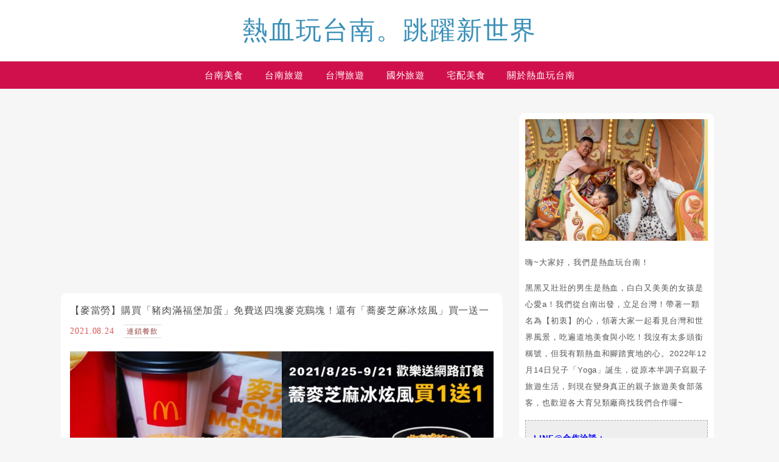

--- FILE ---
content_type: text/html; charset=UTF-8
request_url: https://decing.tw/tag/%E8%95%8E%E9%BA%A5%E8%8A%9D%E9%BA%BB%E5%86%B0%E7%82%AB%E9%A2%A8%E8%B2%B7%E4%B8%80%E9%80%81%E4%B8%80/
body_size: 65840
content:
<!DOCTYPE html>

<!--[if IE 7 | IE 8]>

<html class="ie" lang="zh-TW" prefix="og: https://ogp.me/ns#">

<![endif]-->

<!--[if !(IE 7) | !(IE 8)  ]><!-->

<html lang="zh-TW" prefix="og: https://ogp.me/ns#" class="no-js">

<!--<![endif]-->

<head><meta charset="UTF-8"><script>if(navigator.userAgent.match(/MSIE|Internet Explorer/i)||navigator.userAgent.match(/Trident\/7\..*?rv:11/i)){var href=document.location.href;if(!href.match(/[?&]nowprocket/)){if(href.indexOf("?")==-1){if(href.indexOf("#")==-1){document.location.href=href+"?nowprocket=1"}else{document.location.href=href.replace("#","?nowprocket=1#")}}else{if(href.indexOf("#")==-1){document.location.href=href+"&nowprocket=1"}else{document.location.href=href.replace("#","&nowprocket=1#")}}}}</script><script>(()=>{class RocketLazyLoadScripts{constructor(){this.v="2.0.4",this.userEvents=["keydown","keyup","mousedown","mouseup","mousemove","mouseover","mouseout","touchmove","touchstart","touchend","touchcancel","wheel","click","dblclick","input"],this.attributeEvents=["onblur","onclick","oncontextmenu","ondblclick","onfocus","onmousedown","onmouseenter","onmouseleave","onmousemove","onmouseout","onmouseover","onmouseup","onmousewheel","onscroll","onsubmit"]}async t(){this.i(),this.o(),/iP(ad|hone)/.test(navigator.userAgent)&&this.h(),this.u(),this.l(this),this.m(),this.k(this),this.p(this),this._(),await Promise.all([this.R(),this.L()]),this.lastBreath=Date.now(),this.S(this),this.P(),this.D(),this.O(),this.M(),await this.C(this.delayedScripts.normal),await this.C(this.delayedScripts.defer),await this.C(this.delayedScripts.async),await this.T(),await this.F(),await this.j(),await this.A(),window.dispatchEvent(new Event("rocket-allScriptsLoaded")),this.everythingLoaded=!0,this.lastTouchEnd&&await new Promise(t=>setTimeout(t,500-Date.now()+this.lastTouchEnd)),this.I(),this.H(),this.U(),this.W()}i(){this.CSPIssue=sessionStorage.getItem("rocketCSPIssue"),document.addEventListener("securitypolicyviolation",t=>{this.CSPIssue||"script-src-elem"!==t.violatedDirective||"data"!==t.blockedURI||(this.CSPIssue=!0,sessionStorage.setItem("rocketCSPIssue",!0))},{isRocket:!0})}o(){window.addEventListener("pageshow",t=>{this.persisted=t.persisted,this.realWindowLoadedFired=!0},{isRocket:!0}),window.addEventListener("pagehide",()=>{this.onFirstUserAction=null},{isRocket:!0})}h(){let t;function e(e){t=e}window.addEventListener("touchstart",e,{isRocket:!0}),window.addEventListener("touchend",function i(o){o.changedTouches[0]&&t.changedTouches[0]&&Math.abs(o.changedTouches[0].pageX-t.changedTouches[0].pageX)<10&&Math.abs(o.changedTouches[0].pageY-t.changedTouches[0].pageY)<10&&o.timeStamp-t.timeStamp<200&&(window.removeEventListener("touchstart",e,{isRocket:!0}),window.removeEventListener("touchend",i,{isRocket:!0}),"INPUT"===o.target.tagName&&"text"===o.target.type||(o.target.dispatchEvent(new TouchEvent("touchend",{target:o.target,bubbles:!0})),o.target.dispatchEvent(new MouseEvent("mouseover",{target:o.target,bubbles:!0})),o.target.dispatchEvent(new PointerEvent("click",{target:o.target,bubbles:!0,cancelable:!0,detail:1,clientX:o.changedTouches[0].clientX,clientY:o.changedTouches[0].clientY})),event.preventDefault()))},{isRocket:!0})}q(t){this.userActionTriggered||("mousemove"!==t.type||this.firstMousemoveIgnored?"keyup"===t.type||"mouseover"===t.type||"mouseout"===t.type||(this.userActionTriggered=!0,this.onFirstUserAction&&this.onFirstUserAction()):this.firstMousemoveIgnored=!0),"click"===t.type&&t.preventDefault(),t.stopPropagation(),t.stopImmediatePropagation(),"touchstart"===this.lastEvent&&"touchend"===t.type&&(this.lastTouchEnd=Date.now()),"click"===t.type&&(this.lastTouchEnd=0),this.lastEvent=t.type,t.composedPath&&t.composedPath()[0].getRootNode()instanceof ShadowRoot&&(t.rocketTarget=t.composedPath()[0]),this.savedUserEvents.push(t)}u(){this.savedUserEvents=[],this.userEventHandler=this.q.bind(this),this.userEvents.forEach(t=>window.addEventListener(t,this.userEventHandler,{passive:!1,isRocket:!0})),document.addEventListener("visibilitychange",this.userEventHandler,{isRocket:!0})}U(){this.userEvents.forEach(t=>window.removeEventListener(t,this.userEventHandler,{passive:!1,isRocket:!0})),document.removeEventListener("visibilitychange",this.userEventHandler,{isRocket:!0}),this.savedUserEvents.forEach(t=>{(t.rocketTarget||t.target).dispatchEvent(new window[t.constructor.name](t.type,t))})}m(){const t="return false",e=Array.from(this.attributeEvents,t=>"data-rocket-"+t),i="["+this.attributeEvents.join("],[")+"]",o="[data-rocket-"+this.attributeEvents.join("],[data-rocket-")+"]",s=(e,i,o)=>{o&&o!==t&&(e.setAttribute("data-rocket-"+i,o),e["rocket"+i]=new Function("event",o),e.setAttribute(i,t))};new MutationObserver(t=>{for(const n of t)"attributes"===n.type&&(n.attributeName.startsWith("data-rocket-")||this.everythingLoaded?n.attributeName.startsWith("data-rocket-")&&this.everythingLoaded&&this.N(n.target,n.attributeName.substring(12)):s(n.target,n.attributeName,n.target.getAttribute(n.attributeName))),"childList"===n.type&&n.addedNodes.forEach(t=>{if(t.nodeType===Node.ELEMENT_NODE)if(this.everythingLoaded)for(const i of[t,...t.querySelectorAll(o)])for(const t of i.getAttributeNames())e.includes(t)&&this.N(i,t.substring(12));else for(const e of[t,...t.querySelectorAll(i)])for(const t of e.getAttributeNames())this.attributeEvents.includes(t)&&s(e,t,e.getAttribute(t))})}).observe(document,{subtree:!0,childList:!0,attributeFilter:[...this.attributeEvents,...e]})}I(){this.attributeEvents.forEach(t=>{document.querySelectorAll("[data-rocket-"+t+"]").forEach(e=>{this.N(e,t)})})}N(t,e){const i=t.getAttribute("data-rocket-"+e);i&&(t.setAttribute(e,i),t.removeAttribute("data-rocket-"+e))}k(t){Object.defineProperty(HTMLElement.prototype,"onclick",{get(){return this.rocketonclick||null},set(e){this.rocketonclick=e,this.setAttribute(t.everythingLoaded?"onclick":"data-rocket-onclick","this.rocketonclick(event)")}})}S(t){function e(e,i){let o=e[i];e[i]=null,Object.defineProperty(e,i,{get:()=>o,set(s){t.everythingLoaded?o=s:e["rocket"+i]=o=s}})}e(document,"onreadystatechange"),e(window,"onload"),e(window,"onpageshow");try{Object.defineProperty(document,"readyState",{get:()=>t.rocketReadyState,set(e){t.rocketReadyState=e},configurable:!0}),document.readyState="loading"}catch(t){console.log("WPRocket DJE readyState conflict, bypassing")}}l(t){this.originalAddEventListener=EventTarget.prototype.addEventListener,this.originalRemoveEventListener=EventTarget.prototype.removeEventListener,this.savedEventListeners=[],EventTarget.prototype.addEventListener=function(e,i,o){o&&o.isRocket||!t.B(e,this)&&!t.userEvents.includes(e)||t.B(e,this)&&!t.userActionTriggered||e.startsWith("rocket-")||t.everythingLoaded?t.originalAddEventListener.call(this,e,i,o):(t.savedEventListeners.push({target:this,remove:!1,type:e,func:i,options:o}),"mouseenter"!==e&&"mouseleave"!==e||t.originalAddEventListener.call(this,e,t.savedUserEvents.push,o))},EventTarget.prototype.removeEventListener=function(e,i,o){o&&o.isRocket||!t.B(e,this)&&!t.userEvents.includes(e)||t.B(e,this)&&!t.userActionTriggered||e.startsWith("rocket-")||t.everythingLoaded?t.originalRemoveEventListener.call(this,e,i,o):t.savedEventListeners.push({target:this,remove:!0,type:e,func:i,options:o})}}J(t,e){this.savedEventListeners=this.savedEventListeners.filter(i=>{let o=i.type,s=i.target||window;return e!==o||t!==s||(this.B(o,s)&&(i.type="rocket-"+o),this.$(i),!1)})}H(){EventTarget.prototype.addEventListener=this.originalAddEventListener,EventTarget.prototype.removeEventListener=this.originalRemoveEventListener,this.savedEventListeners.forEach(t=>this.$(t))}$(t){t.remove?this.originalRemoveEventListener.call(t.target,t.type,t.func,t.options):this.originalAddEventListener.call(t.target,t.type,t.func,t.options)}p(t){let e;function i(e){return t.everythingLoaded?e:e.split(" ").map(t=>"load"===t||t.startsWith("load.")?"rocket-jquery-load":t).join(" ")}function o(o){function s(e){const s=o.fn[e];o.fn[e]=o.fn.init.prototype[e]=function(){return this[0]===window&&t.userActionTriggered&&("string"==typeof arguments[0]||arguments[0]instanceof String?arguments[0]=i(arguments[0]):"object"==typeof arguments[0]&&Object.keys(arguments[0]).forEach(t=>{const e=arguments[0][t];delete arguments[0][t],arguments[0][i(t)]=e})),s.apply(this,arguments),this}}if(o&&o.fn&&!t.allJQueries.includes(o)){const e={DOMContentLoaded:[],"rocket-DOMContentLoaded":[]};for(const t in e)document.addEventListener(t,()=>{e[t].forEach(t=>t())},{isRocket:!0});o.fn.ready=o.fn.init.prototype.ready=function(i){function s(){parseInt(o.fn.jquery)>2?setTimeout(()=>i.bind(document)(o)):i.bind(document)(o)}return"function"==typeof i&&(t.realDomReadyFired?!t.userActionTriggered||t.fauxDomReadyFired?s():e["rocket-DOMContentLoaded"].push(s):e.DOMContentLoaded.push(s)),o([])},s("on"),s("one"),s("off"),t.allJQueries.push(o)}e=o}t.allJQueries=[],o(window.jQuery),Object.defineProperty(window,"jQuery",{get:()=>e,set(t){o(t)}})}P(){const t=new Map;document.write=document.writeln=function(e){const i=document.currentScript,o=document.createRange(),s=i.parentElement;let n=t.get(i);void 0===n&&(n=i.nextSibling,t.set(i,n));const c=document.createDocumentFragment();o.setStart(c,0),c.appendChild(o.createContextualFragment(e)),s.insertBefore(c,n)}}async R(){return new Promise(t=>{this.userActionTriggered?t():this.onFirstUserAction=t})}async L(){return new Promise(t=>{document.addEventListener("DOMContentLoaded",()=>{this.realDomReadyFired=!0,t()},{isRocket:!0})})}async j(){return this.realWindowLoadedFired?Promise.resolve():new Promise(t=>{window.addEventListener("load",t,{isRocket:!0})})}M(){this.pendingScripts=[];this.scriptsMutationObserver=new MutationObserver(t=>{for(const e of t)e.addedNodes.forEach(t=>{"SCRIPT"!==t.tagName||t.noModule||t.isWPRocket||this.pendingScripts.push({script:t,promise:new Promise(e=>{const i=()=>{const i=this.pendingScripts.findIndex(e=>e.script===t);i>=0&&this.pendingScripts.splice(i,1),e()};t.addEventListener("load",i,{isRocket:!0}),t.addEventListener("error",i,{isRocket:!0}),setTimeout(i,1e3)})})})}),this.scriptsMutationObserver.observe(document,{childList:!0,subtree:!0})}async F(){await this.X(),this.pendingScripts.length?(await this.pendingScripts[0].promise,await this.F()):this.scriptsMutationObserver.disconnect()}D(){this.delayedScripts={normal:[],async:[],defer:[]},document.querySelectorAll("script[type$=rocketlazyloadscript]").forEach(t=>{t.hasAttribute("data-rocket-src")?t.hasAttribute("async")&&!1!==t.async?this.delayedScripts.async.push(t):t.hasAttribute("defer")&&!1!==t.defer||"module"===t.getAttribute("data-rocket-type")?this.delayedScripts.defer.push(t):this.delayedScripts.normal.push(t):this.delayedScripts.normal.push(t)})}async _(){await this.L();let t=[];document.querySelectorAll("script[type$=rocketlazyloadscript][data-rocket-src]").forEach(e=>{let i=e.getAttribute("data-rocket-src");if(i&&!i.startsWith("data:")){i.startsWith("//")&&(i=location.protocol+i);try{const o=new URL(i).origin;o!==location.origin&&t.push({src:o,crossOrigin:e.crossOrigin||"module"===e.getAttribute("data-rocket-type")})}catch(t){}}}),t=[...new Map(t.map(t=>[JSON.stringify(t),t])).values()],this.Y(t,"preconnect")}async G(t){if(await this.K(),!0!==t.noModule||!("noModule"in HTMLScriptElement.prototype))return new Promise(e=>{let i;function o(){(i||t).setAttribute("data-rocket-status","executed"),e()}try{if(navigator.userAgent.includes("Firefox/")||""===navigator.vendor||this.CSPIssue)i=document.createElement("script"),[...t.attributes].forEach(t=>{let e=t.nodeName;"type"!==e&&("data-rocket-type"===e&&(e="type"),"data-rocket-src"===e&&(e="src"),i.setAttribute(e,t.nodeValue))}),t.text&&(i.text=t.text),t.nonce&&(i.nonce=t.nonce),i.hasAttribute("src")?(i.addEventListener("load",o,{isRocket:!0}),i.addEventListener("error",()=>{i.setAttribute("data-rocket-status","failed-network"),e()},{isRocket:!0}),setTimeout(()=>{i.isConnected||e()},1)):(i.text=t.text,o()),i.isWPRocket=!0,t.parentNode.replaceChild(i,t);else{const i=t.getAttribute("data-rocket-type"),s=t.getAttribute("data-rocket-src");i?(t.type=i,t.removeAttribute("data-rocket-type")):t.removeAttribute("type"),t.addEventListener("load",o,{isRocket:!0}),t.addEventListener("error",i=>{this.CSPIssue&&i.target.src.startsWith("data:")?(console.log("WPRocket: CSP fallback activated"),t.removeAttribute("src"),this.G(t).then(e)):(t.setAttribute("data-rocket-status","failed-network"),e())},{isRocket:!0}),s?(t.fetchPriority="high",t.removeAttribute("data-rocket-src"),t.src=s):t.src="data:text/javascript;base64,"+window.btoa(unescape(encodeURIComponent(t.text)))}}catch(i){t.setAttribute("data-rocket-status","failed-transform"),e()}});t.setAttribute("data-rocket-status","skipped")}async C(t){const e=t.shift();return e?(e.isConnected&&await this.G(e),this.C(t)):Promise.resolve()}O(){this.Y([...this.delayedScripts.normal,...this.delayedScripts.defer,...this.delayedScripts.async],"preload")}Y(t,e){this.trash=this.trash||[];let i=!0;var o=document.createDocumentFragment();t.forEach(t=>{const s=t.getAttribute&&t.getAttribute("data-rocket-src")||t.src;if(s&&!s.startsWith("data:")){const n=document.createElement("link");n.href=s,n.rel=e,"preconnect"!==e&&(n.as="script",n.fetchPriority=i?"high":"low"),t.getAttribute&&"module"===t.getAttribute("data-rocket-type")&&(n.crossOrigin=!0),t.crossOrigin&&(n.crossOrigin=t.crossOrigin),t.integrity&&(n.integrity=t.integrity),t.nonce&&(n.nonce=t.nonce),o.appendChild(n),this.trash.push(n),i=!1}}),document.head.appendChild(o)}W(){this.trash.forEach(t=>t.remove())}async T(){try{document.readyState="interactive"}catch(t){}this.fauxDomReadyFired=!0;try{await this.K(),this.J(document,"readystatechange"),document.dispatchEvent(new Event("rocket-readystatechange")),await this.K(),document.rocketonreadystatechange&&document.rocketonreadystatechange(),await this.K(),this.J(document,"DOMContentLoaded"),document.dispatchEvent(new Event("rocket-DOMContentLoaded")),await this.K(),this.J(window,"DOMContentLoaded"),window.dispatchEvent(new Event("rocket-DOMContentLoaded"))}catch(t){console.error(t)}}async A(){try{document.readyState="complete"}catch(t){}try{await this.K(),this.J(document,"readystatechange"),document.dispatchEvent(new Event("rocket-readystatechange")),await this.K(),document.rocketonreadystatechange&&document.rocketonreadystatechange(),await this.K(),this.J(window,"load"),window.dispatchEvent(new Event("rocket-load")),await this.K(),window.rocketonload&&window.rocketonload(),await this.K(),this.allJQueries.forEach(t=>t(window).trigger("rocket-jquery-load")),await this.K(),this.J(window,"pageshow");const t=new Event("rocket-pageshow");t.persisted=this.persisted,window.dispatchEvent(t),await this.K(),window.rocketonpageshow&&window.rocketonpageshow({persisted:this.persisted})}catch(t){console.error(t)}}async K(){Date.now()-this.lastBreath>45&&(await this.X(),this.lastBreath=Date.now())}async X(){return document.hidden?new Promise(t=>setTimeout(t)):new Promise(t=>requestAnimationFrame(t))}B(t,e){return e===document&&"readystatechange"===t||(e===document&&"DOMContentLoaded"===t||(e===window&&"DOMContentLoaded"===t||(e===window&&"load"===t||e===window&&"pageshow"===t)))}static run(){(new RocketLazyLoadScripts).t()}}RocketLazyLoadScripts.run()})();</script>

	

	<meta name="author" content="熱血玩台南。跳躍新世界" />

	<meta name="rating" content="general" />

	<meta name="viewport" content="width=device-width, initial-scale=1"/>

	<link rel="profile" href="https://gmpg.org/xfn/11">

	<link rel="alternate" title="RSS 2.0 訂閱最新文章" href="https://decing.tw/feed/" />

	<link rel="pingback" href="https://decing.tw/xmlrpc.php">

	<!--[if lt IE 9]>

	<script src="//html5shiv.googlecode.com/svn/trunk/html5.js"></script>

	<![endif]-->

		<style>img:is([sizes="auto" i], [sizes^="auto," i]) { contain-intrinsic-size: 3000px 1500px }</style>
	
<!-- Search Engine Optimization by Rank Math PRO - https://rankmath.com/ -->
<title>蕎麥芝麻冰炫風買一送一 - 熱血玩台南。跳躍新世界</title>
<link data-rocket-preload as="style" href="https://fonts.googleapis.com/css?family=Lato%3A100%7CLora&#038;display=swap" rel="preload">
<link href="https://fonts.googleapis.com/css?family=Lato%3A100%7CLora&#038;display=swap" media="print" onload="this.media=&#039;all&#039;" rel="stylesheet">
<noscript><link rel="stylesheet" href="https://fonts.googleapis.com/css?family=Lato%3A100%7CLora&#038;display=swap"></noscript>
<meta name="robots" content="follow, index, max-snippet:-1, max-video-preview:-1, max-image-preview:large"/>
<link rel="canonical" href="https://decing.tw/tag/蕎麥芝麻冰炫風買一送一/" />
<meta property="og:locale" content="zh_TW" />
<meta property="og:type" content="article" />
<meta property="og:title" content="蕎麥芝麻冰炫風買一送一 - 熱血玩台南。跳躍新世界" />
<meta property="og:url" content="https://decing.tw/tag/蕎麥芝麻冰炫風買一送一/" />
<meta property="og:site_name" content="熱血玩台南。跳躍新世界" />
<meta property="article:publisher" content="https://www.facebook.com/hotainnan/" />
<meta property="og:image" content="https://decing.tw/wp-content/uploads/20200503132302_7.jpg" />
<meta property="og:image:secure_url" content="https://decing.tw/wp-content/uploads/20200503132302_7.jpg" />
<meta property="og:image:width" content="1640" />
<meta property="og:image:height" content="624" />
<meta property="og:image:type" content="image/jpeg" />
<meta name="twitter:card" content="summary_large_image" />
<meta name="twitter:title" content="蕎麥芝麻冰炫風買一送一 - 熱血玩台南。跳躍新世界" />
<meta name="twitter:image" content="https://decing.tw/wp-content/uploads/20200503132302_7.jpg" />
<script type="application/ld+json" class="rank-math-schema-pro">{"@context":"https://schema.org","@graph":[{"@type":"Organization","@id":"https://decing.tw/#organization","name":"\u71b1\u8840\u73a9\u53f0\u5357\u3002\u8df3\u8e8d\u65b0\u4e16\u754c","url":"https://decing.tw","sameAs":["https://www.facebook.com/hotainnan/"],"email":"gio714036@gmail.com","logo":{"@type":"ImageObject","@id":"https://decing.tw/#logo","url":"https://decing.tw/wp-content/uploads/20200503132302_7.jpg","contentUrl":"https://decing.tw/wp-content/uploads/20200503132302_7.jpg","caption":"\u71b1\u8840\u73a9\u53f0\u5357\u3002\u8df3\u8e8d\u65b0\u4e16\u754c","inLanguage":"zh-TW","width":"1640","height":"624"}},{"@type":"WebSite","@id":"https://decing.tw/#website","url":"https://decing.tw","name":"\u71b1\u8840\u73a9\u53f0\u5357\u3002\u8df3\u8e8d\u65b0\u4e16\u754c","alternateName":"\u71b1\u8840\u73a9\u53f0\u5357\u3002\u8df3\u8e8d\u65b0\u4e16\u754c","publisher":{"@id":"https://decing.tw/#organization"},"inLanguage":"zh-TW","potentialAction":{"@type":"SearchAction","target":"https://decing.tw/?s={search_term_string}","query-input":"required name=search_term_string"}},{"@type":"BreadcrumbList","@id":"https://decing.tw/tag/\u854e\u9ea5\u829d\u9ebb\u51b0\u70ab\u98a8\u8cb7\u4e00\u9001\u4e00/#breadcrumb","itemListElement":[{"@type":"ListItem","position":"1","item":{"@id":"https://decing.tw/tag/%e8%95%8e%e9%ba%a5%e8%8a%9d%e9%ba%bb%e5%86%b0%e7%82%ab%e9%a2%a8%e8%b2%b7%e4%b8%80%e9%80%81%e4%b8%80/","name":"\u854e\u9ea5\u829d\u9ebb\u51b0\u70ab\u98a8\u8cb7\u4e00\u9001\u4e00"}}]},{"@type":"CollectionPage","@id":"https://decing.tw/tag/\u854e\u9ea5\u829d\u9ebb\u51b0\u70ab\u98a8\u8cb7\u4e00\u9001\u4e00/#webpage","url":"https://decing.tw/tag/\u854e\u9ea5\u829d\u9ebb\u51b0\u70ab\u98a8\u8cb7\u4e00\u9001\u4e00/","name":"\u854e\u9ea5\u829d\u9ebb\u51b0\u70ab\u98a8\u8cb7\u4e00\u9001\u4e00 - \u71b1\u8840\u73a9\u53f0\u5357\u3002\u8df3\u8e8d\u65b0\u4e16\u754c","isPartOf":{"@id":"https://decing.tw/#website"},"inLanguage":"zh-TW","breadcrumb":{"@id":"https://decing.tw/tag/\u854e\u9ea5\u829d\u9ebb\u51b0\u70ab\u98a8\u8cb7\u4e00\u9001\u4e00/#breadcrumb"}}]}</script>
<!-- /Rank Math WordPress SEO plugin -->

<link rel='dns-prefetch' href='//s0.wp.com' />
<link rel='dns-prefetch' href='//stats.wp.com' />
<link rel='dns-prefetch' href='//fonts.googleapis.com' />
<link href='https://fonts.gstatic.com' crossorigin rel='preconnect' />
<!-- decing.tw is managing ads with Advanced Ads 2.0.16 – https://wpadvancedads.com/ --><!--noptimize--><script type="rocketlazyloadscript" id="decin-ready">
			window.advanced_ads_ready=function(e,a){a=a||"complete";var d=function(e){return"interactive"===a?"loading"!==e:"complete"===e};d(document.readyState)?e():document.addEventListener("readystatechange",(function(a){d(a.target.readyState)&&e()}),{once:"interactive"===a})},window.advanced_ads_ready_queue=window.advanced_ads_ready_queue||[];		</script>
		<!--/noptimize--><style id='wp-emoji-styles-inline-css' type='text/css'>

	img.wp-smiley, img.emoji {
		display: inline !important;
		border: none !important;
		box-shadow: none !important;
		height: 1em !important;
		width: 1em !important;
		margin: 0 0.07em !important;
		vertical-align: -0.1em !important;
		background: none !important;
		padding: 0 !important;
	}
</style>
<link rel='stylesheet' id='wp-block-library-css' href='https://decing.tw/wp-includes/css/dist/block-library/style.min.css?ver=6.8.3' type='text/css' media='all' />
<style id='classic-theme-styles-inline-css' type='text/css'>
/*! This file is auto-generated */
.wp-block-button__link{color:#fff;background-color:#32373c;border-radius:9999px;box-shadow:none;text-decoration:none;padding:calc(.667em + 2px) calc(1.333em + 2px);font-size:1.125em}.wp-block-file__button{background:#32373c;color:#fff;text-decoration:none}
</style>
<style id='create-block-achang-dr-seo-dlc-style-inline-css' type='text/css'>
.flex-grow{flex-grow:1}.achang-dr-seo-dlc-lazybag{padding:.4em}.achang-dr-seo-dlc-lazybag ul:not(.list-no-pic){list-style:none;padding-left:0}.achang-dr-seo-dlc-lazybag ul:not(.list-no-pic) li{list-style:none}.achang-dr-seo-dlc-lazybag figure{margin:0!important;overflow:hidden}.achang-dr-seo-dlc-lazybag .lazybag-img span{background-position:50%;background-size:cover;display:block;padding-top:75%}.achang-dr-seo-dlc-lazybag a,.achang-dr-seo-dlc-lazybag a:visited{color:inherit;text-decoration:none}.achang-dr-seo-dlc-lazybag a:hover{filter:brightness(1.02)}.achang-dr-seo-dlc-lazybag .lazy-title{font-size:1.2em;font-weight:700;margin:.2em 0 .6em}.achang-dr-seo-dlc-lazybag p{text-align:justify}.achang-dr-seo-dlc-lazybag .lazybag-content{margin-top:1em}.achang-dr-seo-dlc-lazybag .list-content li,.achang-dr-seo-dlc-lazybag .list-no-content li{align-items:center;display:flex}.achang-dr-seo-dlc-lazybag .list-content li:not(:last-of-type),.achang-dr-seo-dlc-lazybag .list-no-content li:not(:last-of-type){margin:0 0 16px}.achang-dr-seo-dlc-lazybag .list-content li .lazybag-img,.achang-dr-seo-dlc-lazybag .list-no-content li .lazybag-img{border:1px solid #e8e8e8;border-radius:4px;flex-shrink:0;margin:0 32px 0 0!important;max-width:210px!important;width:100%}.achang-dr-seo-dlc-lazybag .list-content li .lazy-title,.achang-dr-seo-dlc-lazybag .list-no-content li .lazy-title{flex-grow:1}.achang-dr-seo-dlc-lazybag .list-content li .lazybag-content:after,.achang-dr-seo-dlc-lazybag .list-no-content li .lazybag-content:after{border-bottom:1px solid #dbdbdb;content:"";display:block;margin:10px 0;width:18%}.achang-dr-seo-dlc-lazybag .list-block{list-style:none}.achang-dr-seo-dlc-lazybag .list-block li{border-radius:24px;box-shadow:0 0 6px 0 hsla(0,0%,45%,.25);padding:20px 26px}.achang-dr-seo-dlc-lazybag .list-block li:not(:last-of-type){margin:0 0 30px}.achang-dr-seo-dlc-lazybag .list-block .lazy-title{font-size:1.2em;margin-bottom:.6em}.achang-dr-seo-dlc-lazybag .list-block .lazybag-readmore{text-align:center}.achang-dr-seo-dlc-lazybag .list-slide{list-style:none}.achang-dr-seo-dlc-lazybag .list-slide li{border:1px solid #dbdbdb;border-radius:10px;position:relative}.achang-dr-seo-dlc-lazybag .list-slide li:not(:last-of-type){margin:0 0 30px}.achang-dr-seo-dlc-lazybag .list-slide li .lazy-title{background:rgba(0,0,0,.6);bottom:0;color:#fff;left:0;margin-bottom:0;padding:14px 16px;position:absolute;right:0;text-align:center}.achang-dr-seo-dlc-lazybag .list-grid,.achang-dr-seo-dlc-lazybag .list-grid-full{display:grid;gap:2.4em 1.8em;grid-template-columns:repeat(3,minmax(0,1fr));list-style:none}.achang-dr-seo-dlc-lazybag .list-grid .lazybag-readmore,.achang-dr-seo-dlc-lazybag .list-grid-full .lazybag-readmore{text-align:center}.achang-dr-seo-dlc-lazybag .list-grid-full{gap:1.4em 1em}.achang-dr-seo-dlc-lazybag .list-grid-full li{border-radius:10px;box-shadow:0 0 6.5px 0 hsla(0,0%,70%,.4);display:flex;flex-direction:column;padding:24px 14px}.achang-dr-seo-dlc-lazybag .list-magazine{list-style:none}.achang-dr-seo-dlc-lazybag .list-magazine li{margin-bottom:2.2em!important;position:relative}.achang-dr-seo-dlc-lazybag .list-magazine .lazybag-img{width:100%}.achang-dr-seo-dlc-lazybag .list-magazine .lazybag-img a{display:inline-block;width:57%}.achang-dr-seo-dlc-lazybag .list-magazine li .block{background-color:#fff;border-radius:10px;box-shadow:0 4px 4px 0 hsla(0,0%,70%,.25);padding:2em;position:absolute;top:50%;transform:translateY(-50%);width:54%}.achang-dr-seo-dlc-lazybag .list-magazine li:nth-of-type(2n) .lazybag-img{text-align:right}.achang-dr-seo-dlc-lazybag .list-magazine li:nth-of-type(odd) .block{right:0}.achang-dr-seo-dlc-lazybag .list-magazine li:nth-of-type(2n) .block{left:0}@media screen and (min-width:768px){.achang-dr-seo-dlc-lazybag .list-magazine .lazy-title-sm{display:none}}@media screen and (max-width:767px){.achang-dr-seo-dlc-lazybag figure{max-height:75vw}.achang-dr-seo-dlc-lazybag figure img{aspect-ratio:auto;height:auto}.achang-dr-seo-dlc-lazybag .list-grid,.achang-dr-seo-dlc-lazybag .list-grid-full{grid-template-columns:repeat(1,minmax(0,1fr))}.achang-dr-seo-dlc-lazybag .list-grid .lazy-title,.achang-dr-seo-dlc-lazybag .list-grid-full .lazy-title{text-align:center}.achang-dr-seo-dlc-lazybag .list-content li,.achang-dr-seo-dlc-lazybag .list-no-content li{display:block}.achang-dr-seo-dlc-lazybag .list-content li .lazybag-img,.achang-dr-seo-dlc-lazybag .list-no-content li .lazybag-img{margin:0!important;max-width:none!important}.achang-dr-seo-dlc-lazybag .list-magazine .lazy-title{display:none}.achang-dr-seo-dlc-lazybag .list-magazine .lazybag-img a{width:100%}.achang-dr-seo-dlc-lazybag .list-magazine li{background-color:#fff;border-radius:10px;box-shadow:0 4px 4px 0 hsla(0,0%,70%,.25);padding:2em 1em}.achang-dr-seo-dlc-lazybag .list-magazine li .block{background:none;box-shadow:none;padding:0;position:relative;transform:none;width:auto}.achang-dr-seo-dlc-lazybag .list-magazine .lazybag-content p{color:#9e9e9e}.achang-dr-seo-dlc-lazybag .list-magazine .lazybag-readmore{text-align:center}}

</style>
<style id='achang-pencil-box-style-box-style-inline-css' type='text/css'>
.apb-highlighter-highlight{background:linear-gradient(to top,var(--apb-highlighter-color,#fff59d) 60%,transparent 60%);padding:2px 4px}.apb-highlighter-highlight,.apb-highlighter-line{border-radius:2px;-webkit-box-decoration-break:clone;box-decoration-break:clone;display:inline}.apb-highlighter-line{background:linear-gradient(transparent 40%,hsla(0,0%,100%,0) 40%,var(--apb-highlighter-color,#ccff90) 50%,transparent 70%);padding:3px 6px}.apb-underline{background:transparent;-webkit-box-decoration-break:clone;box-decoration-break:clone;display:inline;padding-bottom:2px;text-decoration:none}.apb-underline-normal{border-bottom:2px solid var(--apb-underline-color,red);padding-bottom:3px}.apb-underline-wavy{text-decoration-color:var(--apb-underline-color,red);text-decoration-line:underline;-webkit-text-decoration-skip-ink:none;text-decoration-skip-ink:none;text-decoration-style:wavy;text-decoration-thickness:2px;text-underline-offset:3px}.apb-underline-dashed{border-bottom:2px dashed var(--apb-underline-color,red);padding-bottom:3px}.apb-underline-crayon{background:linear-gradient(transparent 40%,hsla(0,0%,100%,0) 40%,var(--apb-underline-color,red) 90%,transparent 95%);border-radius:3px;padding:3px 6px;position:relative}.apb-font-size{display:inline}.apb-style-box{margin:1em 0;position:relative}.apb-style-box .apb-box-title{align-items:center;color:var(--apb-title-color,inherit);display:flex;font-size:var(--apb-title-font-size,1.2em);font-weight:700}.apb-style-box .apb-box-title .apb-title-icon{font-size:1em;margin-right:10px}.apb-style-box .apb-box-title .apb-title-text{flex-grow:1}.apb-style-box .apb-box-content>:first-child{margin-top:0}.apb-style-box .apb-box-content>:last-child{margin-bottom:0}.apb-layout-info{border-color:var(--apb-box-color,#ddd);border-radius:4px;border-style:var(--apb-border-line-style,solid);border-width:var(--apb-border-width,2px)}.apb-layout-info .apb-box-title{background-color:var(--apb-box-color,#ddd);color:var(--apb-title-color,#333);padding:10px 15px}.apb-layout-info .apb-box-content{background-color:#fff;padding:15px}.apb-layout-alert{border:1px solid transparent;border-radius:.375rem;padding:1rem}.apb-layout-alert .apb-box-content,.apb-layout-alert .apb-box-title{background:transparent;padding:0}.apb-layout-alert .apb-box-title{margin-bottom:.5rem}.apb-layout-alert.apb-alert-type-custom{background-color:var(--apb-box-color,#cfe2ff);border-color:var(--apb-border-color,#9ec5fe);border-style:var(--apb-border-line-style,solid);border-width:var(--apb-border-width,1px);color:var(--apb-title-color,#333)}.apb-layout-alert.apb-alert-type-custom .apb-box-title{color:var(--apb-title-color,#333)}.apb-layout-alert.apb-alert-type-info{background-color:#cfe2ff;border-color:#9ec5fe;color:#0a58ca}.apb-layout-alert.apb-alert-type-info .apb-box-title{color:var(--apb-title-color,#0a58ca)}.apb-layout-alert.apb-alert-type-success{background-color:#d1e7dd;border-color:#a3cfbb;color:#146c43}.apb-layout-alert.apb-alert-type-success .apb-box-title{color:var(--apb-title-color,#146c43)}.apb-layout-alert.apb-alert-type-warning{background-color:#fff3cd;border-color:#ffecb5;color:#664d03}.apb-layout-alert.apb-alert-type-warning .apb-box-title{color:var(--apb-title-color,#664d03)}.apb-layout-alert.apb-alert-type-danger{background-color:#f8d7da;border-color:#f1aeb5;color:#842029}.apb-layout-alert.apb-alert-type-danger .apb-box-title{color:var(--apb-title-color,#842029)}.apb-layout-morandi-alert{background-color:var(--apb-box-color,#f7f4eb);border:1px solid var(--apb-box-color,#f7f4eb);border-left:var(--apb-border-width,4px) solid var(--apb-border-color,#d9d2c6);border-radius:.375rem;box-shadow:0 1px 2px 0 rgba(0,0,0,.05);padding:1rem}.apb-layout-morandi-alert .apb-box-title{background:transparent;color:var(--apb-title-color,#2d3748);font-size:var(--apb-title-font-size,1em);font-weight:700;margin-bottom:.25rem;padding:0}.apb-layout-morandi-alert .apb-box-content{background:transparent;color:#4a5568;padding:0}.apb-layout-centered-title{background-color:#fff;border-color:var(--apb-box-color,#ddd);border-radius:4px;border-style:var(--apb-border-line-style,solid);border-width:var(--apb-border-width,2px);margin-top:1.5em;padding:25px 15px 15px;position:relative}.apb-layout-centered-title .apb-box-title{background:var(--apb-title-bg-color,#fff);color:var(--apb-title-color,var(--apb-box-color,#333));left:20px;padding:0 10px;position:absolute;top:-.8em}.apb-layout-centered-title .apb-box-content{background:transparent;padding:0}.wp-block-achang-pencil-box-code-box{border-radius:8px;box-shadow:0 2px 8px rgba(0,0,0,.1);font-family:Consolas,Monaco,Courier New,monospace;margin:1.5em 0;overflow:hidden;position:relative}.wp-block-achang-pencil-box-code-box .apb-code-box-header{align-items:center;border-bottom:1px solid;display:flex;font-size:13px;font-weight:500;justify-content:space-between;padding:12px 16px;position:relative}.wp-block-achang-pencil-box-code-box .apb-code-box-header .apb-code-language{font-family:-apple-system,BlinkMacSystemFont,Segoe UI,Roboto,sans-serif}.wp-block-achang-pencil-box-code-box .apb-code-content-wrapper{background:transparent;display:flex;max-height:500px;overflow:hidden;position:relative}.wp-block-achang-pencil-box-code-box .apb-line-numbers{border-right:1px solid;flex-shrink:0;font-size:14px;line-height:1.5;min-width:50px;overflow-y:auto;padding:16px 8px;text-align:right;-webkit-user-select:none;-moz-user-select:none;user-select:none;-ms-overflow-style:none;position:relative;scrollbar-width:none;z-index:1}.wp-block-achang-pencil-box-code-box .apb-line-numbers::-webkit-scrollbar{display:none}.wp-block-achang-pencil-box-code-box .apb-line-numbers .apb-line-number{display:block;line-height:1.5;white-space:nowrap}.wp-block-achang-pencil-box-code-box .apb-code-box-content{background:transparent;flex:1;font-size:14px;line-height:1.5;margin:0;min-width:0;overflow:auto;padding:16px;position:relative;white-space:pre!important;z-index:0}.wp-block-achang-pencil-box-code-box .apb-code-box-content code{background:transparent;border:none;display:block;font-family:inherit;font-size:inherit;line-height:inherit;margin:0;overflow-wrap:normal!important;padding:0;white-space:pre!important;word-break:normal!important}.wp-block-achang-pencil-box-code-box .apb-code-box-content code .token{display:inline}.wp-block-achang-pencil-box-code-box .apb-copy-button{background:transparent;border:1px solid;border-radius:4px;cursor:pointer;font-family:-apple-system,BlinkMacSystemFont,Segoe UI,Roboto,sans-serif;font-size:12px;padding:6px 12px;transition:all .2s ease}.wp-block-achang-pencil-box-code-box .apb-copy-button:hover{opacity:.8}.wp-block-achang-pencil-box-code-box .apb-copy-button:active{transform:scale(.95)}.wp-block-achang-pencil-box-code-box .apb-copy-button.apb-copy-success{animation:copySuccess .6s ease;background-color:#d4edda!important;border-color:#28a745!important;color:#155724!important}.wp-block-achang-pencil-box-code-box .apb-copy-button.apb-copy-error{animation:copyError .6s ease;background-color:#f8d7da!important;border-color:#dc3545!important;color:#721c24!important}.wp-block-achang-pencil-box-code-box .apb-copy-button-standalone{position:absolute;right:12px;top:12px;z-index:1}.apb-code-style-style-1{background:#f8f9fa;border:1px solid #e9ecef}.apb-code-style-style-1 .apb-code-box-header{background:#fff;border-bottom-color:#dee2e6;color:#495057}.apb-code-style-style-1 .apb-line-numbers{background:#f1f3f4;border-right-color:#dee2e6;color:#6c757d}.apb-code-style-style-1 .apb-code-box-content{background:#fff;color:#212529;text-shadow:none}.apb-code-style-style-1 .apb-code-box-content code[class*=language-]{text-shadow:none}.apb-code-style-style-1 .apb-copy-button{background:hsla(0,0%,100%,.8);border-color:#6c757d;color:#495057}.apb-code-style-style-1 .apb-copy-button:hover{background:#f8f9fa;border-color:#495057}.apb-code-style-style-1 .apb-copy-button.apb-copy-success{background:#d4edda;border-color:#28a745;color:#155724}.apb-code-style-style-1 .apb-copy-button.apb-copy-error{background:#f8d7da;border-color:#dc3545;color:#721c24}.apb-code-style-style-1 code .token.cdata,.apb-code-style-style-1 code .token.comment,.apb-code-style-style-1 code .token.doctype,.apb-code-style-style-1 code .token.prolog{color:#5a6b73}.apb-code-style-style-1 code .token.punctuation{color:#666}.apb-code-style-style-1 code .token.boolean,.apb-code-style-style-1 code .token.constant,.apb-code-style-style-1 code .token.deleted,.apb-code-style-style-1 code .token.number,.apb-code-style-style-1 code .token.property,.apb-code-style-style-1 code .token.symbol,.apb-code-style-style-1 code .token.tag{color:#d73a49}.apb-code-style-style-1 code .token.attr-name,.apb-code-style-style-1 code .token.builtin,.apb-code-style-style-1 code .token.char,.apb-code-style-style-1 code .token.inserted,.apb-code-style-style-1 code .token.selector,.apb-code-style-style-1 code .token.string{color:#22863a}.apb-code-style-style-1 code .token.entity,.apb-code-style-style-1 code .token.operator,.apb-code-style-style-1 code .token.url{color:#6f42c1}.apb-code-style-style-1 code .token.atrule,.apb-code-style-style-1 code .token.attr-value,.apb-code-style-style-1 code .token.keyword{color:#005cc5}.apb-code-style-style-1 code .token.class-name,.apb-code-style-style-1 code .token.function{color:#6f42c1}.apb-code-style-style-1 code .token.important,.apb-code-style-style-1 code .token.regex,.apb-code-style-style-1 code .token.variable{color:#e36209}.apb-code-style-style-2{background:#1e1e1e;border:1px solid #333}.apb-code-style-style-2 .apb-code-box-header{background:#2d2d30;border-bottom-color:#3e3e42;color:#ccc}.apb-code-style-style-2 .apb-line-numbers{background:#252526;border-right-color:#3e3e42;color:#858585}.apb-code-style-style-2 .apb-code-box-content{background:#1e1e1e;color:#f0f0f0}.apb-code-style-style-2 .apb-copy-button{background:rgba(45,45,48,.8);border-color:#6c6c6c;color:#ccc}.apb-code-style-style-2 .apb-copy-button:hover{background:#3e3e42;border-color:#ccc}.apb-code-style-style-2 .apb-copy-button.apb-copy-success{background:#0e5132;border-color:#28a745;color:#d4edda}.apb-code-style-style-2 .apb-copy-button.apb-copy-error{background:#58151c;border-color:#dc3545;color:#f8d7da}.apb-code-style-style-2 code .token.cdata,.apb-code-style-style-2 code .token.comment,.apb-code-style-style-2 code .token.doctype,.apb-code-style-style-2 code .token.prolog{color:#6a9955}.apb-code-style-style-2 code .token.punctuation{color:#d4d4d4}.apb-code-style-style-2 code .token.boolean,.apb-code-style-style-2 code .token.constant,.apb-code-style-style-2 code .token.deleted,.apb-code-style-style-2 code .token.number,.apb-code-style-style-2 code .token.property,.apb-code-style-style-2 code .token.symbol,.apb-code-style-style-2 code .token.tag{color:#b5cea8}.apb-code-style-style-2 code .token.attr-name,.apb-code-style-style-2 code .token.builtin,.apb-code-style-style-2 code .token.char,.apb-code-style-style-2 code .token.inserted,.apb-code-style-style-2 code .token.selector,.apb-code-style-style-2 code .token.string{color:#ce9178}.apb-code-style-style-2 code .token.entity,.apb-code-style-style-2 code .token.operator,.apb-code-style-style-2 code .token.url{color:#d4d4d4}.apb-code-style-style-2 code .token.atrule,.apb-code-style-style-2 code .token.attr-value,.apb-code-style-style-2 code .token.keyword{color:#569cd6}.apb-code-style-style-2 code .token.class-name,.apb-code-style-style-2 code .token.function{color:#dcdcaa}.apb-code-style-style-2 code .token.important,.apb-code-style-style-2 code .token.regex,.apb-code-style-style-2 code .token.variable{color:#ff8c00}@keyframes copySuccess{0%{transform:scale(1)}50%{background-color:#28a745;color:#fff;transform:scale(1.1)}to{transform:scale(1)}}@keyframes copyError{0%{transform:translateX(0)}25%{transform:translateX(-5px)}75%{transform:translateX(5px)}to{transform:translateX(0)}}@media(max-width:768px){.wp-block-achang-pencil-box-code-box .apb-code-box-header{font-size:12px;padding:10px 12px}.wp-block-achang-pencil-box-code-box .apb-line-numbers{font-size:11px;min-width:35px;padding:12px 6px}.wp-block-achang-pencil-box-code-box .apb-code-box-content{font-size:13px;padding:12px}.wp-block-achang-pencil-box-code-box .apb-copy-button{font-size:11px;padding:4px 8px}}@media print{.wp-block-achang-pencil-box-code-box{border:1px solid #000;box-shadow:none}.wp-block-achang-pencil-box-code-box .apb-copy-button{display:none}.wp-block-achang-pencil-box-code-box .apb-code-content-wrapper{max-height:none;overflow:visible}}

</style>
<link rel='stylesheet' id='mediaelement-css' href='https://decing.tw/wp-includes/js/mediaelement/mediaelementplayer-legacy.min.css?ver=4.2.17' type='text/css' media='all' />
<link rel='stylesheet' id='wp-mediaelement-css' href='https://decing.tw/wp-includes/js/mediaelement/wp-mediaelement.min.css?ver=6.8.3' type='text/css' media='all' />
<style id='jetpack-sharing-buttons-style-inline-css' type='text/css'>
.jetpack-sharing-buttons__services-list{display:flex;flex-direction:row;flex-wrap:wrap;gap:0;list-style-type:none;margin:5px;padding:0}.jetpack-sharing-buttons__services-list.has-small-icon-size{font-size:12px}.jetpack-sharing-buttons__services-list.has-normal-icon-size{font-size:16px}.jetpack-sharing-buttons__services-list.has-large-icon-size{font-size:24px}.jetpack-sharing-buttons__services-list.has-huge-icon-size{font-size:36px}@media print{.jetpack-sharing-buttons__services-list{display:none!important}}.editor-styles-wrapper .wp-block-jetpack-sharing-buttons{gap:0;padding-inline-start:0}ul.jetpack-sharing-buttons__services-list.has-background{padding:1.25em 2.375em}
</style>
<style id='global-styles-inline-css' type='text/css'>
:root{--wp--preset--aspect-ratio--square: 1;--wp--preset--aspect-ratio--4-3: 4/3;--wp--preset--aspect-ratio--3-4: 3/4;--wp--preset--aspect-ratio--3-2: 3/2;--wp--preset--aspect-ratio--2-3: 2/3;--wp--preset--aspect-ratio--16-9: 16/9;--wp--preset--aspect-ratio--9-16: 9/16;--wp--preset--color--black: #000000;--wp--preset--color--cyan-bluish-gray: #abb8c3;--wp--preset--color--white: #ffffff;--wp--preset--color--pale-pink: #f78da7;--wp--preset--color--vivid-red: #cf2e2e;--wp--preset--color--luminous-vivid-orange: #ff6900;--wp--preset--color--luminous-vivid-amber: #fcb900;--wp--preset--color--light-green-cyan: #7bdcb5;--wp--preset--color--vivid-green-cyan: #00d084;--wp--preset--color--pale-cyan-blue: #8ed1fc;--wp--preset--color--vivid-cyan-blue: #0693e3;--wp--preset--color--vivid-purple: #9b51e0;--wp--preset--gradient--vivid-cyan-blue-to-vivid-purple: linear-gradient(135deg,rgba(6,147,227,1) 0%,rgb(155,81,224) 100%);--wp--preset--gradient--light-green-cyan-to-vivid-green-cyan: linear-gradient(135deg,rgb(122,220,180) 0%,rgb(0,208,130) 100%);--wp--preset--gradient--luminous-vivid-amber-to-luminous-vivid-orange: linear-gradient(135deg,rgba(252,185,0,1) 0%,rgba(255,105,0,1) 100%);--wp--preset--gradient--luminous-vivid-orange-to-vivid-red: linear-gradient(135deg,rgba(255,105,0,1) 0%,rgb(207,46,46) 100%);--wp--preset--gradient--very-light-gray-to-cyan-bluish-gray: linear-gradient(135deg,rgb(238,238,238) 0%,rgb(169,184,195) 100%);--wp--preset--gradient--cool-to-warm-spectrum: linear-gradient(135deg,rgb(74,234,220) 0%,rgb(151,120,209) 20%,rgb(207,42,186) 40%,rgb(238,44,130) 60%,rgb(251,105,98) 80%,rgb(254,248,76) 100%);--wp--preset--gradient--blush-light-purple: linear-gradient(135deg,rgb(255,206,236) 0%,rgb(152,150,240) 100%);--wp--preset--gradient--blush-bordeaux: linear-gradient(135deg,rgb(254,205,165) 0%,rgb(254,45,45) 50%,rgb(107,0,62) 100%);--wp--preset--gradient--luminous-dusk: linear-gradient(135deg,rgb(255,203,112) 0%,rgb(199,81,192) 50%,rgb(65,88,208) 100%);--wp--preset--gradient--pale-ocean: linear-gradient(135deg,rgb(255,245,203) 0%,rgb(182,227,212) 50%,rgb(51,167,181) 100%);--wp--preset--gradient--electric-grass: linear-gradient(135deg,rgb(202,248,128) 0%,rgb(113,206,126) 100%);--wp--preset--gradient--midnight: linear-gradient(135deg,rgb(2,3,129) 0%,rgb(40,116,252) 100%);--wp--preset--font-size--small: 13px;--wp--preset--font-size--medium: 20px;--wp--preset--font-size--large: 36px;--wp--preset--font-size--x-large: 42px;--wp--preset--spacing--20: 0.44rem;--wp--preset--spacing--30: 0.67rem;--wp--preset--spacing--40: 1rem;--wp--preset--spacing--50: 1.5rem;--wp--preset--spacing--60: 2.25rem;--wp--preset--spacing--70: 3.38rem;--wp--preset--spacing--80: 5.06rem;--wp--preset--shadow--natural: 6px 6px 9px rgba(0, 0, 0, 0.2);--wp--preset--shadow--deep: 12px 12px 50px rgba(0, 0, 0, 0.4);--wp--preset--shadow--sharp: 6px 6px 0px rgba(0, 0, 0, 0.2);--wp--preset--shadow--outlined: 6px 6px 0px -3px rgba(255, 255, 255, 1), 6px 6px rgba(0, 0, 0, 1);--wp--preset--shadow--crisp: 6px 6px 0px rgba(0, 0, 0, 1);}:where(.is-layout-flex){gap: 0.5em;}:where(.is-layout-grid){gap: 0.5em;}body .is-layout-flex{display: flex;}.is-layout-flex{flex-wrap: wrap;align-items: center;}.is-layout-flex > :is(*, div){margin: 0;}body .is-layout-grid{display: grid;}.is-layout-grid > :is(*, div){margin: 0;}:where(.wp-block-columns.is-layout-flex){gap: 2em;}:where(.wp-block-columns.is-layout-grid){gap: 2em;}:where(.wp-block-post-template.is-layout-flex){gap: 1.25em;}:where(.wp-block-post-template.is-layout-grid){gap: 1.25em;}.has-black-color{color: var(--wp--preset--color--black) !important;}.has-cyan-bluish-gray-color{color: var(--wp--preset--color--cyan-bluish-gray) !important;}.has-white-color{color: var(--wp--preset--color--white) !important;}.has-pale-pink-color{color: var(--wp--preset--color--pale-pink) !important;}.has-vivid-red-color{color: var(--wp--preset--color--vivid-red) !important;}.has-luminous-vivid-orange-color{color: var(--wp--preset--color--luminous-vivid-orange) !important;}.has-luminous-vivid-amber-color{color: var(--wp--preset--color--luminous-vivid-amber) !important;}.has-light-green-cyan-color{color: var(--wp--preset--color--light-green-cyan) !important;}.has-vivid-green-cyan-color{color: var(--wp--preset--color--vivid-green-cyan) !important;}.has-pale-cyan-blue-color{color: var(--wp--preset--color--pale-cyan-blue) !important;}.has-vivid-cyan-blue-color{color: var(--wp--preset--color--vivid-cyan-blue) !important;}.has-vivid-purple-color{color: var(--wp--preset--color--vivid-purple) !important;}.has-black-background-color{background-color: var(--wp--preset--color--black) !important;}.has-cyan-bluish-gray-background-color{background-color: var(--wp--preset--color--cyan-bluish-gray) !important;}.has-white-background-color{background-color: var(--wp--preset--color--white) !important;}.has-pale-pink-background-color{background-color: var(--wp--preset--color--pale-pink) !important;}.has-vivid-red-background-color{background-color: var(--wp--preset--color--vivid-red) !important;}.has-luminous-vivid-orange-background-color{background-color: var(--wp--preset--color--luminous-vivid-orange) !important;}.has-luminous-vivid-amber-background-color{background-color: var(--wp--preset--color--luminous-vivid-amber) !important;}.has-light-green-cyan-background-color{background-color: var(--wp--preset--color--light-green-cyan) !important;}.has-vivid-green-cyan-background-color{background-color: var(--wp--preset--color--vivid-green-cyan) !important;}.has-pale-cyan-blue-background-color{background-color: var(--wp--preset--color--pale-cyan-blue) !important;}.has-vivid-cyan-blue-background-color{background-color: var(--wp--preset--color--vivid-cyan-blue) !important;}.has-vivid-purple-background-color{background-color: var(--wp--preset--color--vivid-purple) !important;}.has-black-border-color{border-color: var(--wp--preset--color--black) !important;}.has-cyan-bluish-gray-border-color{border-color: var(--wp--preset--color--cyan-bluish-gray) !important;}.has-white-border-color{border-color: var(--wp--preset--color--white) !important;}.has-pale-pink-border-color{border-color: var(--wp--preset--color--pale-pink) !important;}.has-vivid-red-border-color{border-color: var(--wp--preset--color--vivid-red) !important;}.has-luminous-vivid-orange-border-color{border-color: var(--wp--preset--color--luminous-vivid-orange) !important;}.has-luminous-vivid-amber-border-color{border-color: var(--wp--preset--color--luminous-vivid-amber) !important;}.has-light-green-cyan-border-color{border-color: var(--wp--preset--color--light-green-cyan) !important;}.has-vivid-green-cyan-border-color{border-color: var(--wp--preset--color--vivid-green-cyan) !important;}.has-pale-cyan-blue-border-color{border-color: var(--wp--preset--color--pale-cyan-blue) !important;}.has-vivid-cyan-blue-border-color{border-color: var(--wp--preset--color--vivid-cyan-blue) !important;}.has-vivid-purple-border-color{border-color: var(--wp--preset--color--vivid-purple) !important;}.has-vivid-cyan-blue-to-vivid-purple-gradient-background{background: var(--wp--preset--gradient--vivid-cyan-blue-to-vivid-purple) !important;}.has-light-green-cyan-to-vivid-green-cyan-gradient-background{background: var(--wp--preset--gradient--light-green-cyan-to-vivid-green-cyan) !important;}.has-luminous-vivid-amber-to-luminous-vivid-orange-gradient-background{background: var(--wp--preset--gradient--luminous-vivid-amber-to-luminous-vivid-orange) !important;}.has-luminous-vivid-orange-to-vivid-red-gradient-background{background: var(--wp--preset--gradient--luminous-vivid-orange-to-vivid-red) !important;}.has-very-light-gray-to-cyan-bluish-gray-gradient-background{background: var(--wp--preset--gradient--very-light-gray-to-cyan-bluish-gray) !important;}.has-cool-to-warm-spectrum-gradient-background{background: var(--wp--preset--gradient--cool-to-warm-spectrum) !important;}.has-blush-light-purple-gradient-background{background: var(--wp--preset--gradient--blush-light-purple) !important;}.has-blush-bordeaux-gradient-background{background: var(--wp--preset--gradient--blush-bordeaux) !important;}.has-luminous-dusk-gradient-background{background: var(--wp--preset--gradient--luminous-dusk) !important;}.has-pale-ocean-gradient-background{background: var(--wp--preset--gradient--pale-ocean) !important;}.has-electric-grass-gradient-background{background: var(--wp--preset--gradient--electric-grass) !important;}.has-midnight-gradient-background{background: var(--wp--preset--gradient--midnight) !important;}.has-small-font-size{font-size: var(--wp--preset--font-size--small) !important;}.has-medium-font-size{font-size: var(--wp--preset--font-size--medium) !important;}.has-large-font-size{font-size: var(--wp--preset--font-size--large) !important;}.has-x-large-font-size{font-size: var(--wp--preset--font-size--x-large) !important;}
:where(.wp-block-post-template.is-layout-flex){gap: 1.25em;}:where(.wp-block-post-template.is-layout-grid){gap: 1.25em;}
:where(.wp-block-columns.is-layout-flex){gap: 2em;}:where(.wp-block-columns.is-layout-grid){gap: 2em;}
:root :where(.wp-block-pullquote){font-size: 1.5em;line-height: 1.6;}
</style>
<link rel='stylesheet' id='achang-ft-btn-css' href='https://decing.tw/wp-content/plugins/achang-ft-btn/css/style.css?ver=1762419386' type='text/css' media='all' />
<link rel='stylesheet' id='achang-pencil-box-css' href='https://decing.tw/wp-content/plugins/achang-pencil-box/public/css/achang-pencil-box-public.css?ver=1.9.3.1762419393.1.2.14.2' type='text/css' media='all' />
<link rel='stylesheet' id='atd-public-style-css' href='https://decing.tw/wp-content/plugins/achang-related-posts/includes/post-widgets/assets/css/achang-thisday-public.css?ver=1.1.7' type='text/css' media='all' />
<link rel='stylesheet' id='achang-addqa-css' href='https://decing.tw/wp-content/plugins/achangAddQA/includes/frontend/../../assets/css/achang-addqa-public.css?ver=3.0.1.3' type='text/css' media='all' />
<style id='achang-addqa-inline-css' type='text/css'>

            .achang-addqa-title {
                font-size: 24px;
                color: #303030;
                line-height: 1.4;
            }
            .achang-addqa-item {
                border: none;
                background: transparent;
            }

            .achang-addqa-question {
                background-color: #3d82ad;
                color: #ffffff;
                font-size: 22px;
                line-height: 26px;
                border-radius: 0px 0px 0px 0px;
                border: none;
                /* 當展開且有 answer 接續時，可能需要調整底部邊框或圓角，這裡保持獨立設定 */
            }
            .achang-addqa-question:hover {
                filter: brightness(110%);
            }
            
            .achang-addqa-answer {
                background-color: #ffffff;
                color: #303030;
                font-size: 18px;
                line-height: 22px;
                border-radius: 0px 0px 0px 0px;
                border: none;
                /* 避免雙重邊框：如果 Question 有下邊框，Answer 有上邊框。
                   通常 Answer 會設 margin-top: -border-width 來重疊，或者隱藏上邊框。
                   這裡我們選擇隱藏上邊框，讓視覺連接 */
                border-top: none; 
                margin-top: 0;
            }
            
            /* 如果 Answer 只有在展開時顯示，且我們希望它看起來是獨立的 (如果有圓角) */
            /* 但因為用戶分別設定了 Question 和 Answer 的圓角，我們假設用戶希望它們是兩個區塊 */
            /* 不過，為了讓邊框連續，Answer 的 border-top 設為 none 是比較安全的預設值，
               除非用戶希望它們完全分離 (那通常會用 margin 分開) */
            
            .achang-addqa-icon {
                color: #ffffff;
            }
        
</style>
<link rel='stylesheet' id='achang_pt-frontend-css-css' href='https://decing.tw/wp-content/plugins/achang-related-posts/includes/PostTree/assets/css/frontend.css?ver=1768297183' type='text/css' media='all' />
<link rel='stylesheet' id='achang_pt-category-tree-css-css' href='https://decing.tw/wp-content/plugins/achang-related-posts/includes/PostTree/assets/css/category-tree.css?ver=1768297183' type='text/css' media='all' />
<link rel='stylesheet' id='achang_pt-shortcode-css-css' href='https://decing.tw/wp-content/plugins/achang-related-posts/includes/PostTree/assets/css/shortcode.css?ver=1768297183' type='text/css' media='all' />
<link rel='stylesheet' id='ez-toc-css' href='https://decing.tw/wp-content/plugins/easy-table-of-contents/assets/css/screen.min.css?ver=2.0.80' type='text/css' media='all' />
<style id='ez-toc-inline-css' type='text/css'>
div#ez-toc-container .ez-toc-title {font-size: 120%;}div#ez-toc-container .ez-toc-title {font-weight: 500;}div#ez-toc-container ul li , div#ez-toc-container ul li a {font-size: 95%;}div#ez-toc-container ul li , div#ez-toc-container ul li a {font-weight: 500;}div#ez-toc-container nav ul ul li {font-size: 90%;}.ez-toc-box-title {font-weight: bold; margin-bottom: 10px; text-align: center; text-transform: uppercase; letter-spacing: 1px; color: #666; padding-bottom: 5px;position:absolute;top:-4%;left:5%;background-color: inherit;transition: top 0.3s ease;}.ez-toc-box-title.toc-closed {top:-25%;}
.ez-toc-container-direction {direction: ltr;}.ez-toc-counter ul{counter-reset: item ;}.ez-toc-counter nav ul li a::before {content: counters(item, '.', decimal) '. ';display: inline-block;counter-increment: item;flex-grow: 0;flex-shrink: 0;margin-right: .2em; float: left; }.ez-toc-widget-direction {direction: ltr;}.ez-toc-widget-container ul{counter-reset: item ;}.ez-toc-widget-container nav ul li a::before {content: counters(item, '.', decimal) '. ';display: inline-block;counter-increment: item;flex-grow: 0;flex-shrink: 0;margin-right: .2em; float: left; }
</style>
<noscript>
</noscript><link rel='stylesheet' id='achang-icon-css' href='https://decing.tw/wp-content/themes/achang-quill/img/icon-font/style.css?ver=6.8.3' type='text/css' media='all' />
<link rel='stylesheet' id='achang-style-css' href='https://decing.tw/wp-content/themes/achang-quill/css/style.min.css?ver=1.2.14.2' type='text/css' media='all' />
<link rel='stylesheet' id='fa-icon-css' href='https://decing.tw/wp-content/themes/achang-quill/fafaicon/css/all.min.css?ver=6.8.3' type='text/css' media='all' />
<link rel='stylesheet' id='achang_theme-style-rwd-css' href='https://decing.tw/wp-content/themes/achang-quill/css/style.rwd.min.css?ver=1.2.14.2' type='text/css' media='all' />
<style id='jetpack_facebook_likebox-inline-css' type='text/css'>
.widget_facebook_likebox {
	overflow: hidden;
}

</style>
<link rel='stylesheet' id='tablepress-default-css' href='https://decing.tw/wp-content/plugins/tablepress/css/build/default.css?ver=3.2.6' type='text/css' media='all' />
<link rel='stylesheet' id='likr-init-css' href='https://decing.tw/wp-content/plugins/achang-likr/assets/minify/stylesheet.min.css?ver=2.3.8' type='text/css' media='all' />
<link rel='stylesheet' id='achang-jvc-init-css' href='https://decing.tw/wp-content/plugins/achangJetPackVirtualCounter/assets/minify/stylesheet.min.css?ver=2.8.3' type='text/css' media='all' />
<style id='rocket-lazyload-inline-css' type='text/css'>
.rll-youtube-player{position:relative;padding-bottom:56.23%;height:0;overflow:hidden;max-width:100%;}.rll-youtube-player:focus-within{outline: 2px solid currentColor;outline-offset: 5px;}.rll-youtube-player iframe{position:absolute;top:0;left:0;width:100%;height:100%;z-index:100;background:0 0}.rll-youtube-player img{bottom:0;display:block;left:0;margin:auto;max-width:100%;width:100%;position:absolute;right:0;top:0;border:none;height:auto;-webkit-transition:.4s all;-moz-transition:.4s all;transition:.4s all}.rll-youtube-player img:hover{-webkit-filter:brightness(75%)}.rll-youtube-player .play{height:100%;width:100%;left:0;top:0;position:absolute;background:url(https://decing.tw/wp-content/plugins/wp-rocket/assets/img/youtube.png) no-repeat center;background-color: transparent !important;cursor:pointer;border:none;}
</style>
<link rel='stylesheet' id='dtree.css-css' href='https://decing.tw/wp-content/plugins/wp-dtree-30/wp-dtree.min.css?ver=4.4.5' type='text/css' media='all' />
<script type="text/javascript" src="https://decing.tw/wp-includes/js/jquery/jquery.min.js?ver=3.7.1" id="jquery-core-js"></script>
<script type="text/javascript" src="https://decing.tw/wp-includes/js/jquery/jquery-migrate.min.js?ver=3.4.1" id="jquery-migrate-js"></script>
<script type="text/javascript" id="achang-addqa-js-extra">
/* <![CDATA[ */
var elementorAddQA_public = {"show_all":"off"};
/* ]]> */
</script>
<script type="rocketlazyloadscript" data-rocket-type="text/javascript" data-rocket-src="https://decing.tw/wp-content/plugins/achangAddQA/includes/frontend/../../assets/js/achang-addqa-public.js?ver=3.0.1.3" id="achang-addqa-js"></script>
<script type="text/javascript" src="https://decing.tw/wp-content/themes/achang-quill/js/rwd-menu.min.js?ver=1.2.14.2" id="achang_rwd-menu-js"></script>
<script type="rocketlazyloadscript" data-rocket-type="text/javascript" data-rocket-src="https://decing.tw/wp-content/themes/achang-quill/inc/js/achang.custom.js?ver=1.0" id="achang-custom-js"></script>
<script type="text/javascript" id="likr-init-js-extra">
/* <![CDATA[ */
var likr_init_params = {"web_id":"gio714036","category_id":"20190727000001"};
/* ]]> */
</script>
<script type="rocketlazyloadscript" data-rocket-type="text/javascript" data-rocket-src="https://decing.tw/wp-content/plugins/achang-likr/assets/minify/init.min.js?ver=2.3.8" id="likr-init-js"></script>
<script type="text/javascript" id="achang-jvc-init-js-extra">
/* <![CDATA[ */
var jvc_init_params = {"ajaxurl":"https:\/\/decing.tw\/wp-admin\/admin-ajax.php?action=achang_jvc","widget_id":"achang_jetpack_virtual_counter-3","count_text":"\u7d71\u8a08\u4e2d...","security":"b7c9800daf"};
/* ]]> */
</script>
<script type="rocketlazyloadscript" data-rocket-type="text/javascript" data-rocket-src="https://decing.tw/wp-content/plugins/achangJetPackVirtualCounter/assets/minify/init.min.js?ver=2.8.3" id="achang-jvc-init-js"></script>
<script type="text/javascript" id="dtree-js-extra">
/* <![CDATA[ */
var WPdTreeSettings = {"animate":"1","duration":"250","imgurl":"https:\/\/decing.tw\/wp-content\/plugins\/wp-dtree-30\/"};
/* ]]> */
</script>
<script type="rocketlazyloadscript" data-rocket-type="text/javascript" data-rocket-src="https://decing.tw/wp-content/plugins/wp-dtree-30/wp-dtree.min.js?ver=4.4.5" id="dtree-js"></script>
<link rel="https://api.w.org/" href="https://decing.tw/wp-json/" /><link rel="alternate" title="JSON" type="application/json" href="https://decing.tw/wp-json/wp/v2/tags/4894" /><meta name="generator" content="WordPress 6.8.3" />
<script type="application/ld+json">{"@context":"https:\/\/schema.org","@type":"Organization","@id":"https:\/\/decing.tw\/#organization","name":"\u71b1\u8840\u73a9\u53f0\u5357\u3002\u8df3\u8e8d\u65b0\u4e16\u754c","url":"https:\/\/decing.tw","sameAs":["https:\/\/www.facebook.com\/hotainnan\/","https:\/\/www.instagram.com\/hotainan\/"],"description":"\u7f8e\u98df\u3002\u65c5\u904a\u3002\u751f\u6d3b","email":"gio714036@gmail.com","logo":"https:\/\/decing.tw\/wp-content\/uploads\/20230207155841_69.png"}</script>	<style>img#wpstats{display:none}</style>
		<script type="text/javascript">
    //Google Tag Manager
    (function (w, d, s, l, i) {
        w[l] = w[l] || [];
        w[l].push({
            'gtm.start':
                new Date().getTime(), event: 'gtm.js'
        });
        var f = d.getElementsByTagName(s)[0],
            j = d.createElement(s), dl = l != 'dataLayer' ? '&l=' + l : '';
        j.async = true;
        j.src =
            'https://www.googletagmanager.com/gtm.js?id=' + i + dl;
        f.parentNode.insertBefore(j, f);
    })(window, document, 'script', 'dataLayer', 'GTM-PXTD3C7');
</script><!--
<script type="rocketlazyloadscript" data-rocket-type="application/javascript">
(function(w,d,p,c){var r='ptag',o='script',s=function(u){var a=d.createElement(o),
m=d.getElementsByTagName(o)[0];a.async=1;a.src=u;m.parentNode.insertBefore(a,m);};
w[r]=w[r]||function(){(w[r].q = w[r].q || []).push(arguments)};s(p);s(c);})
(window, document, '//tag.adbro.me/tags/ptag.js', '//tag.adbro.me/configs/dwlbotjc.js');

ptag('config', 'dfp.view', '%%VIEW_URL_UNESC%%');
ptag('config', 'dfp.click', '%%CLICK_URL_UNESC%%');
</script>
-->

<script type="rocketlazyloadscript" data-rocket-type="text/javascript" data-rocket-src="https://ajax.googleapis.com/ajax/libs/webfont/1.6.26/webfont.js"></script>
<script type="rocketlazyloadscript" data-rocket-type="text/javascript">
	jQuery(document).ready(function(){
	  WebFont.load({
		google: {
			families: ['Noto+Sans+TC:wght@100;300;400;500;700;900']
		}
	  });
	});
</script>
<script type="rocketlazyloadscript" data-rocket-src="https://achang-tw.github.io/supertaste-public/script.min.js?v=20250702" defer></script>
<meta property="fb:app_id" content="1859004517696066"/><link rel="Shortcut Icon" href="https://decing.tw/wp-content/uploads/20170620141039_100.png" /><script type="rocketlazyloadscript">jQuery($ => {
        $("#achang-menu").on("click",e=>{
            if($(e.target).hasClass("search-icon")){
                $("#primary-search").show();
                $("#search-cover").show();
                $("#achang-menu .textfield").focus();
            }else{
                if( 0 === $(e.target).parents("#primary-search").length){
                    $("#primary-search").hide();
                    $("#search-cover").hide();
                }
            }
        })
    })</script>        <style type="text/css">
        #header,
        #header .no-logo,
        #achang-menu,
        #primary-search,
        #footer,
        #access ul ul,
        .readmore-link a{
            background-color: #ed154e;
        }

        #access ul li:after{
            color: #ed154e;
        }

        #achang_menu_wrap>li>ul:before{
            border-color: transparent transparent #ed154e transparent;
        }
        </style>
    <link rel="preload" as="image" href="https://i2.wp.com/decing.tw/wp-content/uploads/20210824115637_86.jpg?quality=90&ssl=1" /><link rel="preconnect" href="//connect.facebook.net/zh_TW/sdk.js" /><script type="rocketlazyloadscript" data-rocket-type="text/javascript">
jQuery(document).ready(function() {
    _Height = (jQuery(window).height());

    jQuery(document).ready(function() {
        jQuery("#achang_iframe_outter .fb-page").attr("data-height", _Height);
        jQuery("#achang_btn").click(function() {
            jQuery("#achang_iframe").toggle(1000);
        });
    });
});
</script>
<div data-rocket-location-hash="c2b67b72e99d81567045b3f7970d5994" id="fb-root"></div>

<script type="rocketlazyloadscript" async defer crossorigin="anonymous" data-rocket-src="https://connect.facebook.net/zh_TW/sdk.js#xfbml=1&version=v15.0" nonce="CaVaNzXW"></script>



<div id="achang_fb_slide">
    <a id="achang_btn">Click</a>
    <div id="achang_iframe_outter">
        <div id="achang_iframe">
            <div class="fb-page" data-href="https://www.facebook.com/hotainnan/" data-tabs="timeline" data-height="500" data-small-header="false" data-adapt-container-width="true" data-hide-cover="false" data-show-facepile="true"></div>
        </div>
    </div>
</div>
<style>
#achang_fb_slide {
    position: fixed;
    top: 0px;
    right: 0px;
    height: 100%;
    z-index: 99999;
}

#achang_btn {
    display: inline-block;
    position: absolute;
    top: 40%;
    left: -48px;
    background: url(https://decing.tw/wp-content/uploads/20230207150122_3.png) no-repeat, #D0104C;
    background-size: contain;
    width: 87px;
    height: 184px;
    border-top-left-radius: 10px;
    border-bottom-left-radius: 10px;
    border: 0px;
    font-size: 0px;
    display: block;
    margin-top: -67px;
    transition: 0.3s;
}

@media screen and (min-width: 782px) {
    #achang_btn:hover {
        transition: 0.3s;
        cursor: pointer;
        left: -87px;
    }
}

#achang_iframe_outter {
    display: inline-block;
    padding-left: 10px;
    background: #D0104C;
    height: 100%;
}

#achang_iframe {
    display: none;
    height: 100%;
    padding-bottom: 40px;
}
	
	@media screen and (max-width:768px){
div#achang_fb_slide {
    display: none;
}
	}
</style><link rel="icon" href="https://decing.tw/wp-content/uploads/cropped-20230207155841_69-32x32.png" sizes="32x32" />
<link rel="icon" href="https://decing.tw/wp-content/uploads/cropped-20230207155841_69-192x192.png" sizes="192x192" />
<link rel="apple-touch-icon" href="https://decing.tw/wp-content/uploads/cropped-20230207155841_69-180x180.png" />
<meta name="msapplication-TileImage" content="https://decing.tw/wp-content/uploads/cropped-20230207155841_69-270x270.png" />
		<style type="text/css" id="wp-custom-css">
			#header .no-logo,#header {
    background-color: #fff;
}

 #achang-menu, #primary-search, #footer, #access ul ul, .readmore-link a,#footer,.pagination .current, .pagination a:hover {
    background-color: #3A8FB7;
}

#achang_menu_wrap>li>ul:before {
    border-color: transparent transparent #3A8FB7 transparent;
}
#header .no-logo a{
    color:#3A8FB7;
}
#access {
    margin: 0 ; 
}
#access a {
    padding: 5px 15px 25px;
}

#access ul li:after{
    content: "";
    border-right: 1px solid #CCC;
    display: inline-block;
    float: right;
    position: relative;
    top: 15px;
    left: -3px;
    color: #3A8FB7;
}

svg.search-icon.icon {
    display: none;
}


.pagination .current, .pagination a:hover { border: 1px solid transparent; }

#main article.page-single img {
    max-width: 100%;
    height: auto;
}

@media screen and (max-width: 1112px){
    #access a {
    padding: 5px 5px 25px;
    }
    
}
@media screen and (max-width: 875px){
    svg.search-icon.icon {
       display: inherit;
    }
    #access {
        margin: 0 24px; 
    }
    
    #primary-search {
        background-color: transparent;
    }

    #access ul li:after{
        content: " ";
    }
}
/*以上為原有的*/


#achang-menu {
    background-color: unset;
}

.sticky-menu {
    background-color: #D0104C;
    margin-bottom: 40px;
}

body {
    background-color: #F6F6F6;
}

#header .no-logo,
#header {
    background-color: #ffffff;
    width: 100%;
}

.loop-blog-post>article {
    background-color: #ffffff;
    padding: 15px;
    border-radius: 10px;
    margin-bottom: 50px;
}

#main .page-main img {
    width: 100%;
}

.page-main h1 {
    font-family: 'Noto Sans TC';
    color: #515151;
    font-weight: 500;
    font-size: 16px;
    line-height: 23px;
    letter-spacing: 0.05em;
}

.readmore-link {
    border: 2px #D0104C solid;
    padding: 5px 26px;
    border-radius: 0px 20px;
}

.readmore-link a {
    background-color: unset;
    color: #D0104C;
    transition: 0.2s;
}

.readmore-link a:before {
    content: "\f518";
    font-family: 'Font Awesome 5 Free';
    font-size: 14px;
    font-weight: 900;
    top: 0;
    color: #D0104C;
    transition: 0.2s;
    margin-right: 10px;
}

.socials {
    background-color: #D0104C;
    padding-top: 40px;
    padding-bottom: 5px;
}

.socials a {
    color: #ffffff;
}

.socials a i {
    color: #ffffff;
}

.page-main h1 a,
.page-single h1 {
    color: #515151;
    font-size: 16px;
    font-weight: 500;
    font-family: 'Noto Sans TC';
}

.page-main span.post-date,
.page-single span.post-date {
    color: #d75455;
    font-weight: 400;
    font-family: 'Noto Sans TC';
}

.post-meta .cat a {
    border-color: #D9D9D9;
    border-left: unset;
    border-right: unset;
    color: #9E4E4E;
    padding: 2px 5px;
}

.widget h3 {
    text-align: center;
    color: #9E4E4E;
    border: #D01024 2px solid;
    width: fit-content;
    padding: 5px 20px;
    border-radius: 20px 0px;
}



.widget h3>a {
    color: #9E4E4E;
}

#sidebar {
    background-color: #ffffff;
    padding: 10px;
    border-radius: 10px;
}

.pagination {
    background-color: #FFE8DB;
    line-height: 10px;
    border-radius: 0px 20px;
}

.pagination .current,
.pagination a:hover {
    border-radius: 50%;
    background-color: #FFD2D2;
    color: #D0104C;
}

.pagination a {
    background-color: unset;
    border: unset;
    color: #D48989;
    font-size: 14px;
    font-family: 'Noto Sans TC';
    font-weight: 400;
}

#foot-inner #copyright {
    font-family: 'Noto Sans TC';
    font-weight: 300;
}

#footer .no-logo a {
    font-family: 'Noto Sans TC';
    font-weight: 700;
    font-size: 36px;
    letter-spacing: 0.2em;
}

.socials a {
    margin: 0px 30px;
}

.socials a:hover:before,
.socials a:hover:after {
    content: '';
    display: initial;
    width: 6px;
    height: 29px;
    background-image: url(https://decing.tw/wp-content/uploads/20230206180531_82.png);
    background-size: cover;
    position: absolute;
    margin-top: -1.5px;
    margin-left: -10px;
}

.socials a:hover:after {
    margin-left: 4px;
    margin-top: -0.5px;
    -webkit-transform: rotate(180deg);
    -moz-transform: rotate(180deg);
}

.socials a:hover {
    color: #fff;
}

.socials a:hover i {
    color: #fff;
}

#footer {
    background-color: #D0104C;
}

#access ul li.current-menu-parent ul li.current-menu-item a {
    font-weight: 600;
    color: #fff;
}
#access ul ul li{
    border: unset;
}
#access li:hover>a {
    color: #fff;
    font-weight: 600;
}

#achang_menu_wrap>li>ul:before {
    border-color: transparent transparent #D0104C transparent;
}

#achang-menu, #primary-search, #footer, #access ul ul, #footer {
    background-color: #D0104C;
}

@media screen and (max-width: 875px) {

    #achang-menu #achang_menu_wrap,
    #achang-menu #achang_rwd_menu_wrap,
    #achang-menu .menu .sub-menu .menu-item a,
    #achang-menu .menu>.menu-item a {
        background-color: #D0104C;
    }

    #achang-menu .menu>.menu-item {
        border-bottom: unset;
        border: unset !important;
    }

    #achang-menu .menu .sub-menu .menu-item a {
        border-top: unset !important;
    }

    #achang-menu .menu>.menu-item a,
    #achang-menu .menu .sub-menu .menu-item a {
        color: #fff;
    }

    #achang-menu .menu .sub-menu .menu-item:hover a {}

    #achang-menu .menu>.menu-item {
        font-size: 0px;
    }

    .sub-menu-toggle {
        font-size: 0px;
    }

    .sub-menu-toggle:before {
        content: "";
        width: 11px;
        height: 5px;
        background-image: url(https://decing.tw/wp-content/uploads/20230207105040_91.png);
        background-size: contain;
        display: inline-block;
    }
}

.readmore-link:hover {
    background-color: #D0104C;
    transition: 0.2s;
}

.readmore-link:hover a, .readmore-link:hover a:before {
    color: #ffffff;
    transition: 0.2s;
}

span.page-numbers.dots {
    color: #D48989;
}

.page-main .blog-post h1 a:hover {
    color: #D0104C;
}
.widget a:hover {
    color: #D0104C;
}
section#custom_html-10 a {
    background: linear-gradient(rgba(0,0,0,0) 43%,#FFFAD0 0);
    text-decoration: none;
}

.single-post #content div#main {
    background-color: #ffffff;
    padding: 10px;
    border-radius: 10px;
    width: 730px;
}

#page-page h2, .page-single h2 {
    border-left: 5px #D0104C solid;
    background-color: #FAF9F6;
    color: #64363C;
}

.post-meta {
    border: unset;
}

		</style>
		<meta name='dailymotion-domain-verification' content='dmooynbtts4i560ab' />
<script async src="https://pagead2.googlesyndication.com/pagead/js/adsbygoogle.js?client=ca-pub-9204022776305833"
     crossorigin="anonymous"></script>
     
<!--<script type="text/javascript" charset="utf-8" src="//a.breaktime.com.tw/js/au.js?spj=Y6U2218"></script>--><noscript><style id="rocket-lazyload-nojs-css">.rll-youtube-player, [data-lazy-src]{display:none !important;}</style></noscript>
<meta name="generator" content="WP Rocket 3.20.0.3" data-wpr-features="wpr_delay_js wpr_lazyload_images wpr_lazyload_iframes wpr_image_dimensions wpr_preload_links wpr_desktop" /></head>


<body class="archive tag tag-4894 wp-theme-achang-quill aa-prefix-decin-">



	<header data-rocket-location-hash="639a8427519e153a208a5bba533a62d8" id="header">

		<h1 class="no-logo"><a id="logo" href="https://decing.tw" title="熱血玩台南。跳躍新世界" class="text" >熱血玩台南。跳躍新世界</a></h1>

	</header>

	<div data-rocket-location-hash="d6922d8eb9b848d03d611028ccfb2dda" class="sticky-menu">

		<div data-rocket-location-hash="829ba891455630f7ace2907afb127fba" id="rwd-header"><a id="rwd-logo" href="https://decing.tw" title="熱血玩台南。跳躍新世界" style="color: #1e73be; font-size: 20px;">熱血玩台南。跳躍新世界</a></div>

		<div data-rocket-location-hash="3ba173b5adf01a4b50b1415e523adcd8" id="achang-menu">

			<nav id="access" role="navigation">

				<header><h3 class="assistive-text">Main Menu</h3></header>

				<svg viewBox="0 0 18 18" preserveAspectRatio="xMidYMid meet" focusable="false" class="search-icon icon"><path d="M 10,10 16.5,16.5 M 11,6 A 5,5 0 0 1 6,11 5,5 0 0 1 1,6 5,5 0 0 1 6,1 5,5 0 0 1 11,6 Z" class="search-icon icon" style="fill:none;stroke:#FFF;stroke-width:2px;stroke-linecap:round;stroke-miterlimit:10"></path></svg><div id="primary-search"><form role="search" method="get" id="searchform" action="https://decing.tw/" >

    <div class="search-box">

		<input type="text" class="textfield"  placeholder="搜尋文章..."  value="" name="s" id="s" />

		<button type="submit" aria-label="搜尋">

			<i class="fas fa-search"></i>

		</button>

    </div>

    </form></div><div id="search-cover"></div><ul id="achang_menu_wrap" class="menu rwd-menu"><li id="menu-item-612" class="menu-item menu-item-type-custom menu-item-object-custom menu-item-has-children menu-item-612"><a>台南美食</a>
<ul class="sub-menu">
	<li id="menu-item-613" class="menu-item menu-item-type-custom menu-item-object-custom menu-item-613"><a target="_blank" href="https://decing.tw/category/tainan-food/food-foreign/">異國料理</a></li>
	<li id="menu-item-614" class="menu-item menu-item-type-custom menu-item-object-custom menu-item-614"><a target="_blank" href="https://decing.tw/category/tainan-food/local-food/">道地小吃</a></li>
	<li id="menu-item-615" class="menu-item menu-item-type-custom menu-item-object-custom menu-item-615"><a target="_blank" href="https://decing.tw/category/tainan-food/hot-pot/">鍋物料理</a></li>
	<li id="menu-item-617" class="menu-item menu-item-type-custom menu-item-object-custom menu-item-617"><a target="_blank" href="https://decing.tw/category/tainan-food/sweet/">甜點冰品</a></li>
	<li id="menu-item-618" class="menu-item menu-item-type-custom menu-item-object-custom menu-item-618"><a target="_blank" href="https://decing.tw/category/tainan-food/bbq/">鐵板燒烤</a></li>
	<li id="menu-item-616" class="menu-item menu-item-type-custom menu-item-object-custom menu-item-616"><a target="_blank" href="https://decing.tw/category/tainan-food/brunch/">早午餐類</a></li>
	<li id="menu-item-630" class="menu-item menu-item-type-custom menu-item-object-custom menu-item-630"><a href="https://decing.tw/2014-01-31-234/">小吃懶人包</a></li>
</ul>
</li>
<li id="menu-item-619" class="menu-item menu-item-type-custom menu-item-object-custom menu-item-has-children menu-item-619"><a>台南旅遊</a>
<ul class="sub-menu">
	<li id="menu-item-16616" class="menu-item menu-item-type-custom menu-item-object-custom menu-item-16616"><a href="https://decing.tw/tainan-travelall/">台南半日一日遊規劃</a></li>
	<li id="menu-item-621" class="menu-item menu-item-type-custom menu-item-object-custom menu-item-621"><a target="_blank" href="https://decing.tw/2015-01-10-63/">台南二日遊規劃</a></li>
	<li id="menu-item-623" class="menu-item menu-item-type-custom menu-item-object-custom menu-item-623"><a target="_blank" href="https://decing.tw/2016-06-07-513/">神農街小旅行</a></li>
	<li id="menu-item-620" class="menu-item menu-item-type-custom menu-item-object-custom menu-item-620"><a target="_blank" href="https://decing.tw/2016-10-15-284/">楠西玉井二日遊</a></li>
</ul>
</li>
<li id="menu-item-882" class="menu-item menu-item-type-custom menu-item-object-custom menu-item-has-children menu-item-882"><a>台灣旅遊</a>
<ul class="sub-menu">
	<li id="menu-item-886" class="menu-item menu-item-type-custom menu-item-object-custom menu-item-886"><a target="_blank" href="https://decing.tw/category/kao-travel/">高雄景點</a></li>
	<li id="menu-item-883" class="menu-item menu-item-type-custom menu-item-object-custom menu-item-883"><a target="_blank" href="https://decing.tw/category/hualien-travel/hualien-view/">花蓮景點</a></li>
	<li id="menu-item-887" class="menu-item menu-item-type-custom menu-item-object-custom menu-item-887"><a target="_blank" href="https://decing.tw/category/chiayi-travel/chiayi-view/">嘉義景點</a></li>
	<li id="menu-item-888" class="menu-item menu-item-type-custom menu-item-object-custom menu-item-888"><a target="_blank" href="https://decing.tw/category/penghu-travel/penghu-view/">澎湖景點</a></li>
</ul>
</li>
<li id="menu-item-625" class="menu-item menu-item-type-custom menu-item-object-custom menu-item-has-children menu-item-625"><a>國外旅遊</a>
<ul class="sub-menu">
	<li id="menu-item-13665" class="menu-item menu-item-type-taxonomy menu-item-object-category menu-item-13665"><a href="https://decing.tw/category/world-trip/%e6%97%a5%e6%9c%ac%e4%bb%99%e5%8f%b0/">日本仙台</a></li>
	<li id="menu-item-13666" class="menu-item menu-item-type-taxonomy menu-item-object-category menu-item-13666"><a href="https://decing.tw/category/world-trip/%e6%97%a5%e6%9c%ac%e5%b1%b1%e5%bd%a2/">日本山形</a></li>
	<li id="menu-item-1325" class="menu-item menu-item-type-custom menu-item-object-custom menu-item-1325"><a target="_blank" href="https://decing.tw/japan-kyushu-1/">日本九州</a></li>
	<li id="menu-item-626" class="menu-item menu-item-type-custom menu-item-object-custom menu-item-626"><a target="_blank" href="https://decing.tw/category/world-trip/kansai/">日本關西</a></li>
	<li id="menu-item-4686" class="menu-item menu-item-type-custom menu-item-object-custom menu-item-4686"><a target="_blank" href="https://decing.tw/category/world-trip/hkmacao/">香港澳門</a></li>
	<li id="menu-item-627" class="menu-item menu-item-type-custom menu-item-object-custom menu-item-627"><a target="_blank" href="https://decing.tw/category/world-trip/australia/">澳洲雪梨</a></li>
</ul>
</li>
<li id="menu-item-628" class="menu-item menu-item-type-custom menu-item-object-custom menu-item-628"><a href="https://decing.tw/category/group-buy/buybuy/">宅配美食</a></li>
<li id="menu-item-573" class="menu-item menu-item-type-post_type menu-item-object-page menu-item-573"><a target="_blank" href="https://decing.tw/about-me/">關於熱血玩台南</a></li>
</ul>
			</nav>

		</div>

	</div>

		
	<div data-rocket-location-hash="c7e6538d524e0ba87baafef4e5a95eb2" id="content">
<div data-rocket-location-hash="a937ebe545bc1c9ee393babe9bb67e3b" id="main" role="main">


	<section data-rocket-location-hash="51f890559cd7616c4d8fbfb3be6551a3" id="page-archive" class="page-main">

		<header>

			<h1 class="assistive-text">

				
					  蕎麥芝麻冰炫風買一送一
				
			</h1>

		</header>

		<div class="loop-blog-post">

		<div class='code-block code-block-6' style='margin: 8px auto; text-align: center; display: block; clear: both;width:100%;height:280px;'>
<script async src="https://pagead2.googlesyndication.com/pagead/js/adsbygoogle.js?client=ca-pub-9204022776305833"
     crossorigin="anonymous"></script>
<!-- ac_head -->
<ins class="adsbygoogle"
     style="display:block;width:100%;height:280px"
     data-ad-client="ca-pub-9204022776305833"
     data-ad-slot="7744088062"></ins>
<script>
     (adsbygoogle = window.adsbygoogle || []).push({});
</script></div>
<article id="post-59555" role="article" class="blog-post">

	<header>

		<h1><a href="https://decing.tw/mcd-icebuy/" title="閱讀：【麥當勞】購買「豬肉滿福堡加蛋」免費送四塊麥克鷄塊！還有「蕎麥芝麻冰炫風」買一送一" rel="bookmark">【麥當勞】購買「豬肉滿福堡加蛋」免費送四塊麥克鷄塊！還有「蕎麥芝麻冰炫風」買一送一</a></h1>

		<div class="post-meta">

			<time datetime="2021-08-24T11:58:52+08:00" data-updated="true" >

				<span class="post-date">2021.08.24</span>

			</time>

			<div class="cat">

				<a href="https://decing.tw/category/%e9%80%a3%e9%8e%96%e9%a4%90%e9%a3%b2/" rel="category tag">連鎖餐飲</a>
			</div>

			
		</div>

	</header>

	<div class="desc">

		<figure>

			<a href="https://decing.tw/mcd-icebuy/" title="閱讀：【麥當勞】購買「豬肉滿福堡加蛋」免費送四塊麥克鷄塊！還有「蕎麥芝麻冰炫風」買一送一" rel="bookmark"><img src="data:image/svg+xml,%3Csvg%20xmlns='http://www.w3.org/2000/svg'%20viewBox='0%200%201200%20600'%3E%3C/svg%3E" data-lazy-srcset="https://decing.tw/wp-content/uploads/20210824115637_86.jpg 320w,https://decing.tw/wp-content/uploads/20210824115637_86.jpg 375w,https://decing.tw/wp-content/uploads/20210824115637_86.jpg 414w,https://decing.tw/wp-content/uploads/20210824115637_86.jpg 428w,https://decing.tw/wp-content/uploads/20210824115637_86.jpg 768w,https://decing.tw/wp-content/uploads/20210824115637_86.jpg 1500w" width="1200" height="600" alt="【麥當勞】購買「豬肉滿福堡加蛋」免費送四塊麥克鷄塊！還有「蕎麥芝麻冰炫風」買一送一" title="【麥當勞】購買「豬肉滿福堡加蛋」免費送四塊麥克鷄塊！還有「蕎麥芝麻冰炫風」買一送一" data-lazy-src="https://decing.tw/wp-content/uploads/20210824115637_86.jpg" /><noscript><img src="https://decing.tw/wp-content/uploads/20210824115637_86.jpg" srcset="https://decing.tw/wp-content/uploads/20210824115637_86.jpg 320w,https://decing.tw/wp-content/uploads/20210824115637_86.jpg 375w,https://decing.tw/wp-content/uploads/20210824115637_86.jpg 414w,https://decing.tw/wp-content/uploads/20210824115637_86.jpg 428w,https://decing.tw/wp-content/uploads/20210824115637_86.jpg 768w,https://decing.tw/wp-content/uploads/20210824115637_86.jpg 1500w" width="1200" height="600" alt="【麥當勞】購買「豬肉滿福堡加蛋」免費送四塊麥克鷄塊！還有「蕎麥芝麻冰炫風」買一送一" title="【麥當勞】購買「豬肉滿福堡加蛋」免費送四塊麥克鷄塊！還有「蕎麥芝麻冰炫風」買一送一" /></noscript></a>

		</figure>

		<div class="inner-desc">

			愛吃麥當勞的朋友們有福了！麥當勞於2021/8/24起祭出三大優惠活動，從早餐開始到下午茶都有好康可以拿，其中早餐更推出限時四天的活動，只要在LINE禮物購買「豬肉滿福堡加蛋」完成兌換就免費送四塊麥克鷄塊，除此之外還有歡樂送網路訂餐限定，不需要輸入優惠碼即可獲得「蕎麥芝麻冰炫風」買一送一喔~
		</div>

		<div class="readmore-link">

			<a href="https://decing.tw/mcd-icebuy/" title="閱讀：【麥當勞】購買「豬肉滿福堡加蛋」免費送四塊麥克鷄塊！還有「蕎麥芝麻冰炫風」買一送一" rel="bookmark">READ MORE</a>

		</div>

	</div>

</article>

<div data-rocket-location-hash="1d96bbee2da9aabb6bb7856150d8692f" class="fix"></div>
		</div>

	</section>


</div>

<aside id="sidebar">


	<section class="widget author_avatar">

		<h3 class="assistive-text">About</h3>

		<div class="userinfo">

			
				<a href="https://www.facebook.com/hotainnan/" title="熱血玩台南"><img src="data:image/svg+xml,%3Csvg%20xmlns='http://www.w3.org/2000/svg'%20viewBox='0%200%201280%20853'%3E%3C/svg%3E" width="1280" height="853" title="關於熱血玩台南" alt="熱血玩台南" data-lazy-src="https://decing.tw/wp-content/uploads/20250905173339_0_3c0ea1.jpg" /><noscript><img src="https://decing.tw/wp-content/uploads/20250905173339_0_3c0ea1.jpg" width="1280" height="853" title="關於熱血玩台南" alt="熱血玩台南" /></noscript></a>

			
			<div class="desc">

				<p>嗨~大家好，我們是熱血玩台南！</p>
<p>黑黑又壯壯的男生是熱血，白白又美美的女孩是心愛a！我們從台南出發，立足台灣！帶著一顆名為【初衷】的心，領著大家一起看見台灣和世界風景，吃遍道地美食與小吃！我沒有太多頭銜稱號，但我有顆熱血和腳踏實地的心。2022年12月14日兒子「Yoga」誕生，從原本半調子寫親子旅遊生活，到現在變身真正的親子旅遊美食部落客，也歡迎各大育兒類廠商找我們合作囉~</p>
<blockquote>
<p><strong><span style="color: #0000ff;">LINE@合作洽談：</span><span style="color: #ff6600;"><a style="color: #ff6600;" href="https://lin.ee/fewWs29" target="_blank" rel="noopener nofollow">https://lin.ee/fewWs29</a></span> (加入後請先敲我謝謝)</strong></p>
</blockquote>

			</div>

		</div>

	</section>


<section id="facebook-likebox-2" class="widget widget_facebook_likebox"><h3><a href="https://www.facebook.com/hotainnan">熱血玩台南粉絲團</a></h3>		<div id="fb-root"></div>
		<div class="fb-page" data-href="https://www.facebook.com/hotainnan" data-width="340"  data-height="432" data-hide-cover="false" data-show-facepile="true" data-tabs="false" data-hide-cta="false" data-small-header="true">
		<div class="fb-xfbml-parse-ignore"><blockquote cite="https://www.facebook.com/hotainnan"><a href="https://www.facebook.com/hotainnan">熱血玩台南粉絲團</a></blockquote></div>
		</div>
		</section><div id="atd_recent_posts_widget-2-wrap"><section id="atd_recent_posts_widget-2" class="widget widget_atd_recent_posts_widget">
        <style>
            #atd_recent_posts_widget-2 .atd-widget-title a {
                font-size: 16px !important;
                font-weight: normal !important;
                color: #333333 !important;
            }
            #atd_recent_posts_widget-2 .atd-widget-title a:hover,
            #atd_recent_posts_widget-2 .atd-widget-title a:focus {
                color: #0073aa !important;
            }
            #atd_recent_posts_widget-2 .atd-widget-date {
                font-size: 12px !important;
                color: #777777 !important;
                text-align: right !important;
            }
        
            #atd_recent_posts_widget-2 .atd-widget-title a {
                font-size: 16px !important;
                font-weight: normal !important;
                color: #000000 !important;
            }
            #atd_recent_posts_widget-2 .atd-widget-title a:hover,
            #atd_recent_posts_widget-2 .atd-widget-title a:focus {
                color: #f4005d !important;
            }
            #atd_recent_posts_widget-2 .atd-widget-date {
                font-size: 12px !important;
                color: #777777 !important;
                text-align: right !important;
            }
        
        </style>
        <h3>最新文章</h3><ul class="atd-widget-list atd-widget-style-side atd-widget-ratio-4-3"><li class="atd-widget-item"><div class="atd-widget-image-wrap"><a href="https://decing.tw/tainan-grandbanyan/" aria-hidden="true" tabindex="-1" title="【台南吃到飽】禧榕軒大飯店:五星級海陸百匯吃到飽,CP值最高星級吃到飽,台南小農特色餐食最多,假日再享松葉蟹腳,海膽干貝包~"><img width="1200" height="600" src="data:image/svg+xml,%3Csvg%20xmlns='http://www.w3.org/2000/svg'%20viewBox='0%200%201200%20600'%3E%3C/svg%3E" alt="【台南吃到飽】禧榕軒大飯店:五星級海陸百匯吃到飽,CP值最高星級吃到飽,台南小農特色餐食最多,假日再享松葉蟹腳,海膽干貝包~" data-lazy-src="https://decing.tw/wp-content/uploads/20260121233609_0_ba0ea4.jpg"><noscript><img width="1200" height="600" src="https://decing.tw/wp-content/uploads/20260121233609_0_ba0ea4.jpg" alt="【台南吃到飽】禧榕軒大飯店:五星級海陸百匯吃到飽,CP值最高星級吃到飽,台南小農特色餐食最多,假日再享松葉蟹腳,海膽干貝包~" loading="lazy"></noscript></a></div><div class="atd-widget-content-wrap"><h4 class="atd-widget-title"><a href="https://decing.tw/tainan-grandbanyan/" title="【台南吃到飽】禧榕軒大飯店:五星級海陸百匯吃到飽,CP值最高星級吃到飽,台南小農特色餐食最多,假日再享松葉蟹腳,海膽干貝包~">【台南吃到飽】禧榕軒大飯店:五星級海陸百匯吃到飽,CP值最高星級吃到飽,台南小農特色餐食最多,假日再享松葉蟹腳,海膽干貝包~</a></h4><span class="atd-widget-date">2026-01-22</span></div></li><li class="atd-widget-item"><div class="atd-widget-image-wrap"><a href="https://decing.tw/tainan-souvenir/" aria-hidden="true" tabindex="-1" title="【台南伴手禮】台南伴手禮懶人包！台南伴手禮就跟我們這樣買~"><img width="1200" height="599" src="data:image/svg+xml,%3Csvg%20xmlns='http://www.w3.org/2000/svg'%20viewBox='0%200%201200%20599'%3E%3C/svg%3E" alt="【台南伴手禮】台南伴手禮懶人包！台南伴手禮就跟我們這樣買~" data-lazy-src="https://decing.tw/wp-content/uploads/20250127144212_0_14b3fd.jpg"><noscript><img width="1200" height="599" src="https://decing.tw/wp-content/uploads/20250127144212_0_14b3fd.jpg" alt="【台南伴手禮】台南伴手禮懶人包！台南伴手禮就跟我們這樣買~" loading="lazy"></noscript></a></div><div class="atd-widget-content-wrap"><h4 class="atd-widget-title"><a href="https://decing.tw/tainan-souvenir/" title="【台南伴手禮】台南伴手禮懶人包！台南伴手禮就跟我們這樣買~">【台南伴手禮】台南伴手禮懶人包！台南伴手禮就跟我們這樣買~</a></h4><span class="atd-widget-date">2026-01-22</span></div></li><li class="atd-widget-item"><div class="atd-widget-image-wrap"><a href="https://decing.tw/tainan-kuwashinyu/" aria-hidden="true" tabindex="-1" title="【台南伴手禮】豬飼料柑仔店:國華街上新興伴手禮,多款特色爆米花,讓你買到會心一笑~"><img width="1200" height="601" src="data:image/svg+xml,%3Csvg%20xmlns='http://www.w3.org/2000/svg'%20viewBox='0%200%201200%20601'%3E%3C/svg%3E" alt="【台南伴手禮】豬飼料柑仔店:國華街上新興伴手禮,多款特色爆米花,讓你買到會心一笑~" data-lazy-src="https://decing.tw/wp-content/uploads/20260122010719_0_f70b2b.jpg"><noscript><img width="1200" height="601" src="https://decing.tw/wp-content/uploads/20260122010719_0_f70b2b.jpg" alt="【台南伴手禮】豬飼料柑仔店:國華街上新興伴手禮,多款特色爆米花,讓你買到會心一笑~" loading="lazy"></noscript></a></div><div class="atd-widget-content-wrap"><h4 class="atd-widget-title"><a href="https://decing.tw/tainan-kuwashinyu/" title="【台南伴手禮】豬飼料柑仔店:國華街上新興伴手禮,多款特色爆米花,讓你買到會心一笑~">【台南伴手禮】豬飼料柑仔店:國華街上新興伴手禮,多款特色爆米花,讓你買到會心一笑~</a></h4><span class="atd-widget-date">2026-01-22</span></div></li><li class="atd-widget-item"><div class="atd-widget-image-wrap"><a href="https://decing.tw/tainan-thanksbreadoec/" aria-hidden="true" tabindex="-1" title="【台南麵包店】謝謝丞食甜點:歸仁低調人氣麵包店,熱賣酸種麵包,大推墨西哥辣椒,藍莓杏仁果,想吃建議先預訂~"><img width="1200" height="600" src="data:image/svg+xml,%3Csvg%20xmlns='http://www.w3.org/2000/svg'%20viewBox='0%200%201200%20600'%3E%3C/svg%3E" alt="【台南麵包店】謝謝丞食甜點:歸仁低調人氣麵包店,熱賣酸種麵包,大推墨西哥辣椒,藍莓杏仁果,想吃建議先預訂~" data-lazy-src="https://decing.tw/wp-content/uploads/20260118222840_0_2a0754.jpg"><noscript><img width="1200" height="600" src="https://decing.tw/wp-content/uploads/20260118222840_0_2a0754.jpg" alt="【台南麵包店】謝謝丞食甜點:歸仁低調人氣麵包店,熱賣酸種麵包,大推墨西哥辣椒,藍莓杏仁果,想吃建議先預訂~" loading="lazy"></noscript></a></div><div class="atd-widget-content-wrap"><h4 class="atd-widget-title"><a href="https://decing.tw/tainan-thanksbreadoec/" title="【台南麵包店】謝謝丞食甜點:歸仁低調人氣麵包店,熱賣酸種麵包,大推墨西哥辣椒,藍莓杏仁果,想吃建議先預訂~">【台南麵包店】謝謝丞食甜點:歸仁低調人氣麵包店,熱賣酸種麵包,大推墨西哥辣椒,藍莓杏仁果,想吃建議先預訂~</a></h4><span class="atd-widget-date">2026-01-21</span></div></li><li class="atd-widget-item"><div class="atd-widget-image-wrap"><a href="https://decing.tw/fast-turtlecookies/" aria-hidden="true" tabindex="-1" title="【台南快閃】超可愛的海龜造型餅乾快閃台南,獨家紅烏龍掛霜腰果,預購限定,想吃真的別錯過~"><img width="1200" height="600" src="data:image/svg+xml,%3Csvg%20xmlns='http://www.w3.org/2000/svg'%20viewBox='0%200%201200%20600'%3E%3C/svg%3E" alt="【台南快閃】超可愛的海龜造型餅乾快閃台南,獨家紅烏龍掛霜腰果,預購限定,想吃真的別錯過~" data-lazy-src="https://decing.tw/wp-content/uploads/20260118235606_0_08f4f2.jpg"><noscript><img width="1200" height="600" src="https://decing.tw/wp-content/uploads/20260118235606_0_08f4f2.jpg" alt="【台南快閃】超可愛的海龜造型餅乾快閃台南,獨家紅烏龍掛霜腰果,預購限定,想吃真的別錯過~" loading="lazy"></noscript></a></div><div class="atd-widget-content-wrap"><h4 class="atd-widget-title"><a href="https://decing.tw/fast-turtlecookies/" title="【台南快閃】超可愛的海龜造型餅乾快閃台南,獨家紅烏龍掛霜腰果,預購限定,想吃真的別錯過~">【台南快閃】超可愛的海龜造型餅乾快閃台南,獨家紅烏龍掛霜腰果,預購限定,想吃真的別錯過~</a></h4><span class="atd-widget-date">2026-01-19</span></div></li></ul></section></div><section id="media_image-4" class="widget widget_media_image"><a href="https://supertaste.tvbs.com.tw/player/hotainnan"><img width="900" height="900" src="data:image/svg+xml,%3Csvg%20xmlns='http://www.w3.org/2000/svg'%20viewBox='0%200%20900%20900'%3E%3C/svg%3E" class="image wp-image-129790  attachment-full size-full" alt="" style="max-width: 100%; height: auto;" decoding="async" data-lazy-srcset="https://decing.tw/wp-content/uploads/20260105210517_0_05371a.png 900w, https://decing.tw/wp-content/uploads/20260105210517_0_05371a-150x150.png 150w, https://decing.tw/wp-content/uploads/20260105210517_0_05371a-768x768.png 768w, https://decing.tw/wp-content/uploads/20260105210517_0_05371a-250x250.png 250w" data-lazy-sizes="(max-width: 900px) 100vw, 900px" data-lazy-src="https://decing.tw/wp-content/uploads/20260105210517_0_05371a.png" /><noscript><img width="900" height="900" src="https://decing.tw/wp-content/uploads/20260105210517_0_05371a.png" class="image wp-image-129790  attachment-full size-full" alt="" style="max-width: 100%; height: auto;" decoding="async" srcset="https://decing.tw/wp-content/uploads/20260105210517_0_05371a.png 900w, https://decing.tw/wp-content/uploads/20260105210517_0_05371a-150x150.png 150w, https://decing.tw/wp-content/uploads/20260105210517_0_05371a-768x768.png 768w, https://decing.tw/wp-content/uploads/20260105210517_0_05371a-250x250.png 250w" sizes="(max-width: 900px) 100vw, 900px" /></noscript></a></section><section id="media_image-6" class="widget widget_media_image"><img width="900" height="900" src="data:image/svg+xml,%3Csvg%20xmlns='http://www.w3.org/2000/svg'%20viewBox='0%200%20900%20900'%3E%3C/svg%3E" class="image wp-image-126923  attachment-full size-full" alt="" style="max-width: 100%; height: auto;" decoding="async" data-lazy-srcset="https://decing.tw/wp-content/uploads/20250905173553_0_33a67f.png 900w, https://decing.tw/wp-content/uploads/20250905173553_0_33a67f-150x150.png 150w, https://decing.tw/wp-content/uploads/20250905173553_0_33a67f-768x768.png 768w, https://decing.tw/wp-content/uploads/20250905173553_0_33a67f-250x250.png 250w" data-lazy-sizes="(max-width: 900px) 100vw, 900px" data-lazy-src="https://decing.tw/wp-content/uploads/20250905173553_0_33a67f.png" /><noscript><img width="900" height="900" src="https://decing.tw/wp-content/uploads/20250905173553_0_33a67f.png" class="image wp-image-126923  attachment-full size-full" alt="" style="max-width: 100%; height: auto;" decoding="async" srcset="https://decing.tw/wp-content/uploads/20250905173553_0_33a67f.png 900w, https://decing.tw/wp-content/uploads/20250905173553_0_33a67f-150x150.png 150w, https://decing.tw/wp-content/uploads/20250905173553_0_33a67f-768x768.png 768w, https://decing.tw/wp-content/uploads/20250905173553_0_33a67f-250x250.png 250w" sizes="(max-width: 900px) 100vw, 900px" /></noscript></section><section id="custom_html-12" class="widget_text widget widget_custom_html"><div class="textwidget custom-html-widget"><iframe loading="lazy" src="about:blank" frameborder="0" scrolling="no" width="180" height="300" data-rocket-lazyload="fitvidscompatible" data-lazy-src="//sticker.events.pixnet.net/2023pixstarawards/?user_name=gio714036&#038;trophy_id=0"></iframe><noscript><iframe src="//sticker.events.pixnet.net/2023pixstarawards/?user_name=gio714036&trophy_id=0" frameborder="0" scrolling="no" width="180" height="300"></iframe></noscript></div></section><section id="custom_html-11" class="widget_text widget widget_custom_html"><div class="textwidget custom-html-widget"><div style="width:180px; margin:auto;"> <iframe loading="lazy" src="about:blank" frameborder="0" scrolling="no" width="180" height="300" data-rocket-lazyload="fitvidscompatible" data-lazy-src="https://sticker.events.pixnet.net/2022pixstarawards/?user_name=gio714036&#038;trophy_id=1"></iframe><noscript><iframe src="https://sticker.events.pixnet.net/2022pixstarawards/?user_name=gio714036&trophy_id=1" frameborder="0" scrolling="no" width="180" height="300"></iframe></noscript></div></div></section><section id="media_image-3" class="widget widget_media_image"><img width="500" height="500" src="data:image/svg+xml,%3Csvg%20xmlns='http://www.w3.org/2000/svg'%20viewBox='0%200%20500%20500'%3E%3C/svg%3E" class="image wp-image-51214  attachment-full size-full" alt="" style="max-width: 100%; height: auto;" decoding="async" data-lazy-srcset="https://decing.tw/wp-content/uploads/20210306110404_30.jpg 500w, https://decing.tw/wp-content/uploads/20210306110404_30-150x150.jpg 150w, https://decing.tw/wp-content/uploads/20210306110404_30-250x250.jpg 250w" data-lazy-sizes="(max-width: 500px) 100vw, 500px" data-lazy-src="https://decing.tw/wp-content/uploads/20210306110404_30.jpg" /><noscript><img width="500" height="500" src="https://decing.tw/wp-content/uploads/20210306110404_30.jpg" class="image wp-image-51214  attachment-full size-full" alt="" style="max-width: 100%; height: auto;" decoding="async" srcset="https://decing.tw/wp-content/uploads/20210306110404_30.jpg 500w, https://decing.tw/wp-content/uploads/20210306110404_30-150x150.jpg 150w, https://decing.tw/wp-content/uploads/20210306110404_30-250x250.jpg 250w" sizes="(max-width: 500px) 100vw, 500px" /></noscript></section><section id="search-2" class="widget widget_search"><form role="search" method="get" id="searchform" action="https://decing.tw/" >

    <div class="search-box">

		<input type="text" class="textfield"  placeholder="搜尋文章..."  value="" name="s" id="s" />

		<button type="submit" aria-label="搜尋">

			<i class="fas fa-search"></i>

		</button>

    </div>

    </form></section><section id="wpdt-categories-widget-2" class="widget wpdt-categories"><h3>分類文章</h3><div class="dtree"><span class='oclinks oclinks_cat' id='oclinks_cat1'><a href='javascript:cat1.openAll();' title='展開全部'>展開全部</a><span class='oclinks_sep oclinks_sep_cat' id='oclinks_sep_cat1'> | </span><a href='javascript:cat1.closeAll();' title='收合全部'>收合全部</a></span>

<script type="rocketlazyloadscript" data-rocket-type='text/javascript'>
/* <![CDATA[ */
try{
if(document.getElementById && document.getElementById('oclinks_cat1')){document.getElementById('oclinks_cat1').style.display = 'block';}
var cat1 = new wpdTree('cat1', 'https://decing.tw/','0');
cat1.config.useLines=1;
cat1.config.useIcons=0;
cat1.config.closeSameLevel=1;
cat1.config.folderLinks=0;
cat1.config.useSelection=0;
cat1.a(0,'root','','','','','');
cat1.a(-7819,0,'台南生活觀察家','','category/%e5%8f%b0%e5%8d%97%e7%94%9f%e6%b4%bb%e8%a7%80%e5%af%9f%e5%ae%b6/','','');
cat1.a(-7827,-72,'台南玩具店','','category/tainan-view/%e5%8f%b0%e5%8d%97%e7%8e%a9%e5%85%b7%e5%ba%97/','','');
cat1.a(-7831,-72,'台南寢具店','','category/tainan-view/%e5%8f%b0%e5%8d%97%e5%af%a2%e5%85%b7%e5%ba%97/','','');
cat1.a(-3,-72,'中西區','','category/tainan-view/central/','','');
cat1.a(-5,-70,'台南道地小吃','','category/tainan-food/local-food/','','');
cat1.a(-24,-78,'懶人包','','category/tainan-lazy/lazy-bag/','','');
cat1.a(-49,-80,'背包客','','category/taiwan-saty/bagpack/','','');
cat1.a(-50,-4009,'員林美食','','category/%e5%93%a1%e6%9e%97%e6%97%85%e9%81%8a/yuanlin/','','');
cat1.a(-70,0,'台南美食','','category/tainan-food/','','');
cat1.a(-421,-4004,'雲林美食','','category/%e9%9b%b2%e6%9e%97%e6%97%85%e9%81%8a/%e9%9b%b2%e6%9e%97%e7%be%8e%e9%a3%9f/','','');
cat1.a(-603,-51,'住宿','','category/world-trip/kansai/%e4%bd%8f%e5%ae%bf/','','');
cat1.a(-1052,-998,'台東住宿','','category/%e5%8f%b0%e6%9d%b1%e6%97%85%e9%81%8a/%e5%8f%b0%e6%9d%b1%e4%bd%8f%e5%ae%bf/','','');
cat1.a(-1347,-77,'日本仙台','','category/world-trip/%e6%97%a5%e6%9c%ac%e4%bb%99%e5%8f%b0/','','');
cat1.a(-1348,-1347,'仙台美食','','category/world-trip/%e6%97%a5%e6%9c%ac%e4%bb%99%e5%8f%b0/%e4%bb%99%e5%8f%b0%e7%be%8e%e9%a3%9f/','','');
cat1.a(-1382,-1381,'山形景點','','category/world-trip/%e6%97%a5%e6%9c%ac%e5%b1%b1%e5%bd%a2/%e5%b1%b1%e5%bd%a2%e6%99%af%e9%bb%9e/','','');
cat1.a(-1415,-1414,'台南庇護工場','','category/%e5%8f%b0%e5%8d%97%e5%85%ac%e7%9b%8a%e5%96%ae%e4%bd%8d/%e5%8f%b0%e5%8d%97%e5%ba%87%e8%ad%b7%e5%b7%a5%e5%a0%b4/','','');
cat1.a(-1913,-4223,'台南素食','','category/%e7%b4%a0%e9%a3%9f%e5%b0%88%e5%8d%80/%e5%8f%b0%e5%8d%97%e7%b4%a0%e9%a3%9f/','','');
cat1.a(-2145,-2138,'馬祖住宿','','category/mazu/%e9%a6%ac%e7%a5%96%e4%bd%8f%e5%ae%bf/','','');
cat1.a(-2489,-2488,'新竹伴手禮','','category/%e6%96%b0%e7%ab%b9%e6%97%85%e9%81%8a/%e6%96%b0%e7%ab%b9%e4%bc%b4%e6%89%8b%e7%a6%ae/','','');
cat1.a(-2919,-2918,'台南小農','','category/%e5%8f%b0%e5%8d%97%e4%ba%ba%e7%89%a9%e8%aa%8c/%e5%8f%b0%e5%8d%97%e5%b0%8f%e8%be%b2/','','');
cat1.a(-3293,-3292,'好市多美食','','category/%e5%a5%bd%e5%b8%82%e5%a4%9a/%e5%a5%bd%e5%b8%82%e5%a4%9a%e7%be%8e%e9%a3%9f/','','');
cat1.a(-3543,-3542,'彰化美食','','category/%e5%bd%b0%e5%8c%96%e6%97%85%e9%81%8a/%e5%bd%b0%e5%8c%96%e7%be%8e%e9%a3%9f/','','');
cat1.a(-3865,-732,'澎湖冰店','','category/penghu-travel/%e6%be%8e%e6%b9%96%e5%86%b0%e5%ba%97/','','');
cat1.a(-4336,-889,'花蓮飲料','','category/hualien-travel/%e8%8a%b1%e8%93%ae%e9%a3%b2%e6%96%99/','','');
cat1.a(-4891,-69,'快閃團','','category/group-buy/%e5%bf%ab%e9%96%83%e5%9c%98/','','');
cat1.a(-5061,-793,'嘉義飲料','','category/chiayi-travel/%e5%98%89%e7%be%a9%e9%a3%b2%e6%96%99/','','');
cat1.a(-5208,-5207,'金門美食','','category/%e9%87%91%e9%96%80%e6%97%85%e9%81%8a/%e9%87%91%e9%96%80%e7%be%8e%e9%a3%9f/','','');
cat1.a(-5408,-949,'台中活動','','category/taichung-travel/%e5%8f%b0%e4%b8%ad%e6%b4%bb%e5%8b%95/','','');
cat1.a(-6191,-2837,'宜蘭景點','','category/%e5%ae%9c%e8%98%ad%e6%97%85%e9%81%8a/%e5%ae%9c%e8%98%ad%e6%99%af%e9%bb%9e/','','');
cat1.a(-6197,-866,'市集活動','','category/pingtung-travel/%e5%b8%82%e9%9b%86%e6%b4%bb%e5%8b%95-pingtung-travel/','','');
cat1.a(-6282,-3329,'親子育兒','','category/%e5%8f%b0%e5%8d%97%e8%a6%aa%e5%ad%90%e7%9b%b8%e9%97%9c/%e8%a6%aa%e5%ad%90%e8%82%b2%e5%85%92/','','');
cat1.a(-6306,-5100,'小琉球玩樂','','category/%e5%b0%8f%e7%90%89%e7%90%83%e6%97%85%e9%81%8a/%e5%b0%8f%e7%90%89%e7%90%83%e7%8e%a9%e6%a8%82/','','');
cat1.a(-6737,-753,'台南交通管制','','category/traffic-tainan/%e5%8f%b0%e5%8d%97%e4%ba%a4%e9%80%9a%e7%ae%a1%e5%88%b6/','','');
cat1.a(-7126,-7125,'埕南燈區','','category/2024%e5%8f%b0%e7%81%a3%e7%87%88%e6%9c%83/%e5%9f%95%e5%8d%97%e7%87%88%e5%8d%80/','','');
cat1.a(-7323,-2022,'台北酒吧','','category/%e5%8f%b0%e5%8c%97%e6%97%85%e9%81%8a/%e5%8f%b0%e5%8c%97%e9%85%92%e5%90%a7/','','');
cat1.a(-7378,-4187,'埔里住宿','','category/%e5%8d%97%e6%8a%95%e6%97%85%e9%81%8a/%e5%9f%94%e9%87%8c%e4%bd%8f%e5%ae%bf/','','');
cat1.a(-7383,-863,'高雄百貨公司','','category/kao-travel/%e9%ab%98%e9%9b%84%e7%99%be%e8%b2%a8%e5%85%ac%e5%8f%b8/','','');
cat1.a(-7515,-2831,'桃園住宿','','category/%e6%a1%83%e5%9c%92%e6%97%85%e9%81%8a/%e6%a1%83%e5%9c%92%e4%bd%8f%e5%ae%bf/','','');
cat1.a(-7532,-1750,'義美食品','','category/chaoshang/%e7%be%a9%e7%be%8e%e9%a3%9f%e5%93%81/','','');
cat1.a(-7586,-74,'汽機車相關','','category/life-share/%e6%b1%bd%e6%a9%9f%e8%bb%8a%e7%9b%b8%e9%97%9c/','','');
cat1.a(-7668,-1588,'苗栗伴手禮','','category/%e8%8b%97%e6%a0%97%e6%97%85%e9%81%8a/%e8%8b%97%e6%a0%97%e4%bc%b4%e6%89%8b%e7%a6%ae/','','');
cat1.a(-7751,-7750,'新北親子景點','','category/%e6%96%b0%e5%8c%97%e6%97%85%e9%81%8a/%e6%96%b0%e5%8c%97%e8%a6%aa%e5%ad%90%e6%99%af%e9%bb%9e/','','');
cat1.a(-7762,-1865,'漢堡王','','category/%e9%80%a3%e9%8e%96%e9%a4%90%e9%a3%b2/%e6%bc%a2%e5%a0%a1%e7%8e%8b/','','');
cat1.a(-7765,-79,'嘉義展覽','','category/show/%e5%98%89%e7%be%a9%e5%b1%95%e8%a6%bd/','','');
cat1.a(-13,-69,'宅配','','category/group-buy/buybuy/','','');
cat1.a(-52,-80,'飯店','','category/taiwan-saty/hotel/','','');
cat1.a(-72,0,'台南旅遊','','category/tainan-view/','','');
cat1.a(-611,-51,'美食','','category/world-trip/kansai/%e7%be%8e%e9%a3%9f/','','');
cat1.a(-758,-732,'澎湖甜點','','category/penghu-travel/%e6%be%8e%e6%b9%96%e7%94%9c%e9%bb%9e/','','');
cat1.a(-999,-998,'台東景點','','category/%e5%8f%b0%e6%9d%b1%e6%97%85%e9%81%8a/%e5%8f%b0%e6%9d%b1%e6%99%af%e9%bb%9e/','','');
cat1.a(-1307,-72,'新化區','','category/tainan-view/%e6%96%b0%e5%8c%96%e5%8d%80/','','');
cat1.a(-1371,-1347,'仙台住宿','','category/world-trip/%e6%97%a5%e6%9c%ac%e4%bb%99%e5%8f%b0/%e4%bb%99%e5%8f%b0%e4%bd%8f%e5%ae%bf/','','');
cat1.a(-1381,-77,'日本山形','','category/world-trip/%e6%97%a5%e6%9c%ac%e5%b1%b1%e5%bd%a2/','','');
cat1.a(-1385,-1381,'山形住宿','','category/world-trip/%e6%97%a5%e6%9c%ac%e5%b1%b1%e5%bd%a2/%e5%b1%b1%e5%bd%a2%e4%bd%8f%e5%ae%bf/','','');
cat1.a(-1589,-1588,'苗栗景點','','category/%e8%8b%97%e6%a0%97%e6%97%85%e9%81%8a/%e8%8b%97%e6%a0%97%e6%99%af%e9%bb%9e/','','');
cat1.a(-2139,-2138,'馬祖景點','','category/mazu/%e9%a6%ac%e7%a5%96%e6%97%85%e9%81%8a/','','');
cat1.a(-2315,-949,'台中景點','','category/taichung-travel/%e5%8f%b0%e4%b8%ad%e6%99%af%e9%bb%9e/','','');
cat1.a(-2832,-2831,'桃園景點','','category/%e6%a1%83%e5%9c%92%e6%97%85%e9%81%8a/%e6%a1%83%e5%9c%92%e6%99%af%e9%bb%9e/','','');
cat1.a(-3133,-2837,'宜蘭美食','','category/%e5%ae%9c%e8%98%ad%e6%97%85%e9%81%8a/%e5%ae%9c%e8%98%ad%e7%be%8e%e9%a3%9f/','','');
cat1.a(-3294,-3292,'好市多活動','','category/%e5%a5%bd%e5%b8%82%e5%a4%9a/%e5%a5%bd%e5%b8%82%e5%a4%9a%e6%b4%bb%e5%8b%95/','','');
cat1.a(-3535,-2022,'台北景點','','category/%e5%8f%b0%e5%8c%97%e6%97%85%e9%81%8a/%e5%8f%b0%e5%8c%97%e6%99%af%e9%bb%9e/','','');
cat1.a(-3577,-866,'屏東飲料','','category/pingtung-travel/%e5%b1%8f%e6%9d%b1%e9%a3%b2%e6%96%99/','','');
cat1.a(-4005,-4004,'雲林批發','','category/%e9%9b%b2%e6%9e%97%e6%97%85%e9%81%8a/%e9%9b%b2%e6%9e%97%e6%89%b9%e7%99%bc/','','');
cat1.a(-4380,-889,'花蓮伴手禮','','category/hualien-travel/%e8%8a%b1%e8%93%ae%e4%bc%b4%e6%89%8b%e7%a6%ae/','','');
cat1.a(-4392,-793,'市集活動','','category/chiayi-travel/%e5%b8%82%e9%9b%86%e6%b4%bb%e5%8b%95/','','');
cat1.a(-4438,-3329,'台南親子體驗','','category/%e5%8f%b0%e5%8d%97%e8%a6%aa%e5%ad%90%e7%9b%b8%e9%97%9c/%e5%8f%b0%e5%8d%97%e8%a6%aa%e5%ad%90%e9%ab%94%e9%a9%97-%e5%8f%b0%e5%8d%97%e8%a6%aa%e5%ad%90%e7%9b%b8%e9%97%9c/','','');
cat1.a(-5437,-753,'台南停車','','category/traffic-tainan/%e5%8f%b0%e5%8d%97%e5%81%9c%e8%bb%8a/','','');
cat1.a(-6041,-5100,'小琉球美食','','category/%e5%b0%8f%e7%90%89%e7%90%83%e6%97%85%e9%81%8a/%e5%b0%8f%e7%90%89%e7%90%83%e7%be%8e%e9%a3%9f/','','');
cat1.a(-6895,-863,'高雄賣場','','category/kao-travel/%e9%ab%98%e9%9b%84%e8%b3%a3%e5%a0%b4/','','');
cat1.a(-6957,-1750,'7-11','','category/chaoshang/7-11/','','');
cat1.a(-7070,-74,'家電用品','','category/life-share/%e5%ae%b6%e9%9b%bb%e7%94%a8%e5%93%81/','','');
cat1.a(-7131,-79,'屏東展覽','','category/show/%e5%b1%8f%e6%9d%b1%e5%b1%95%e8%a6%bd/','','');
cat1.a(-7136,-7125,'左鎮燈會','','category/2024%e5%8f%b0%e7%81%a3%e7%87%88%e6%9c%83/%e5%b7%a6%e9%8e%ae%e7%87%88%e6%9c%83/','','');
cat1.a(-7361,-4187,'日月潭住宿','','category/%e5%8d%97%e6%8a%95%e6%97%85%e9%81%8a/%e6%97%a5%e6%9c%88%e6%bd%ad%e4%bd%8f%e5%ae%bf/','','');
cat1.a(-7447,-70,'永樂市場美食','','category/tainan-food/%e6%b0%b8%e6%a8%82%e5%b8%82%e5%a0%b4%e7%be%8e%e9%a3%9f/','','');
cat1.a(-7475,-1865,'星巴克','','category/%e9%80%a3%e9%8e%96%e9%a4%90%e9%a3%b2/%e6%98%9f%e5%b7%b4%e5%85%8b/','','');
cat1.a(-6,-72,'安平區','','category/tainan-view/aping/','','');
cat1.a(-54,-80,'民宿','','category/taiwan-saty/sleep-bed/','','');
cat1.a(-435,-79,'高雄展覽','','category/show/kao-show/','','');
cat1.a(-466,-77,'日本九州','','category/world-trip/%e6%97%a5%e6%9c%ac%e4%b9%9d%e5%b7%9e/','','');
cat1.a(-665,-753,'台南租車','','category/traffic-tainan/%e5%8f%b0%e5%8d%97%e7%a7%9f%e8%bb%8a/','','');
cat1.a(-767,-732,'澎湖住宿','','category/penghu-travel/%e6%be%8e%e6%b9%96%e4%bd%8f%e5%ae%bf/','','');
cat1.a(-1228,-889,'花蓮住宿','','category/hualien-travel/%e8%8a%b1%e8%93%ae%e4%bd%8f%e5%ae%bf/','','');
cat1.a(-1386,-1381,'山形美食','','category/world-trip/%e6%97%a5%e6%9c%ac%e5%b1%b1%e5%bd%a2/%e5%b1%b1%e5%bd%a2%e7%be%8e%e9%a3%9f/','','');
cat1.a(-1487,-949,'搭飛機資訊','','category/taichung-travel/%e6%90%ad%e9%a3%9b%e6%a9%9f%e8%b3%87%e8%a8%8a-taichung-travel/','','');
cat1.a(-2118,-2022,'台北美食','','category/%e5%8f%b0%e5%8c%97%e6%97%85%e9%81%8a/%e5%8f%b0%e5%8c%97%e7%be%8e%e9%a3%9f/','','');
cat1.a(-2838,-2837,'宜蘭住宿','','category/%e5%ae%9c%e8%98%ad%e6%97%85%e9%81%8a/%e5%ae%9c%e8%98%ad%e4%bd%8f%e5%ae%bf/','','');
cat1.a(-3295,-3292,'好市多生活用品','','category/%e5%a5%bd%e5%b8%82%e5%a4%9a/%e5%a5%bd%e5%b8%82%e5%a4%9a%e7%94%9f%e6%b4%bb%e7%94%a8%e5%93%81/','','');
cat1.a(-3330,-3329,'台南親子課程','','category/%e5%8f%b0%e5%8d%97%e8%a6%aa%e5%ad%90%e7%9b%b8%e9%97%9c/%e5%8f%b0%e5%8d%97%e8%a6%aa%e5%ad%90%e8%aa%b2%e7%a8%8b/','','');
cat1.a(-3591,-793,'嘉義伴手禮','','category/chiayi-travel/%e5%98%89%e7%be%a9%e4%bc%b4%e6%89%8b%e7%a6%ae/','','');
cat1.a(-3638,-866,'屏東咖啡店','','category/pingtung-travel/%e5%b1%8f%e6%9d%b1%e5%92%96%e5%95%a1%e5%ba%97/','','');
cat1.a(-6058,-5100,'小琉球住宿','','category/%e5%b0%8f%e7%90%89%e7%90%83%e6%97%85%e9%81%8a/%e5%b0%8f%e7%90%89%e7%90%83%e4%bd%8f%e5%ae%bf/','','');
cat1.a(-6729,-863,'高雄酒吧','','category/kao-travel/%e9%ab%98%e9%9b%84%e9%85%92%e5%90%a7/','','');
cat1.a(-6940,-1750,'全家便利商店','','category/chaoshang/%e5%85%a8%e5%ae%b6%e4%be%bf%e5%88%a9%e5%95%86%e5%ba%97/','','');
cat1.a(-7078,-74,'家庭保健','','category/life-share/%e5%ae%b6%e5%ba%ad%e4%bf%9d%e5%81%a5/','','');
cat1.a(-7142,-7125,'月津港燈節','','category/2024%e5%8f%b0%e7%81%a3%e7%87%88%e6%9c%83/%e6%9c%88%e6%b4%a5%e6%b8%af%e7%87%88%e7%af%80/','','');
cat1.a(-7280,-1865,'拿坡里炸雞','','category/%e9%80%a3%e9%8e%96%e9%a4%90%e9%a3%b2/napoli-chicken/','','');
cat1.a(-7310,-4187,'日月潭美食','','category/%e5%8d%97%e6%8a%95%e6%97%85%e9%81%8a/%e6%97%a5%e6%9c%88%e6%bd%ad%e7%be%8e%e9%a3%9f/','','');
cat1.a(-7685,-70,'安南果菜市場美食','','category/tainan-food/%e5%ae%89%e5%8d%97%e6%9e%9c%e8%8f%9c%e5%b8%82%e5%a0%b4%e7%be%8e%e9%a3%9f/','','');
cat1.a(-7789,0,'台南家具行','','category/%e5%8f%b0%e5%8d%97%e5%ae%b6%e5%85%b7%e8%a1%8c/','','');
cat1.a(-28,-753,'台南公車資訊','','category/traffic-tainan/tainan-bus/','','');
cat1.a(-413,-72,'關廟區','','category/tainan-view/%e9%97%9c%e5%bb%9f%e5%8d%80/','','');
cat1.a(-452,-79,'台南展覽','','category/show/tainan-show/','','');
cat1.a(-573,-77,'交通服務','','category/world-trip/%e4%ba%a4%e9%80%9a%e6%9c%8d%e5%8b%99/','','');
cat1.a(-733,-732,'澎湖景點','','category/penghu-travel/penghu-view/','','');
cat1.a(-890,-889,'花蓮景點','','category/hualien-travel/hualien-view/','','');
cat1.a(-950,-949,'台中住宿','','category/taichung-travel/taichung-live/','','');
cat1.a(-1807,-3329,'台南親子景點','','category/%e5%8f%b0%e5%8d%97%e8%a6%aa%e5%ad%90%e7%9b%b8%e9%97%9c/%e5%8f%b0%e5%8d%97%e8%a6%aa%e5%ad%90%e6%99%af%e9%bb%9e/','','');
cat1.a(-2023,-2022,'台北住宿','','category/%e5%8f%b0%e5%8c%97%e6%97%85%e9%81%8a/%e5%8f%b0%e5%8c%97%e4%bd%8f%e5%ae%bf/','','');
cat1.a(-3467,-866,'屏東美食','','category/pingtung-travel/%e5%b1%8f%e6%9d%b1%e7%be%8e%e9%a3%9f/','','');
cat1.a(-3473,-863,'高雄伴手禮','','category/kao-travel/%e9%ab%98%e9%9b%84%e4%bc%b4%e6%89%8b%e7%a6%ae/','','');
cat1.a(-3935,-793,'嘉義食品行','','category/chiayi-travel/%e5%98%89%e7%be%a9%e9%a3%9f%e5%93%81%e8%a1%8c/','','');
cat1.a(-5101,-5100,'小琉球交通','','category/%e5%b0%8f%e7%90%89%e7%90%83%e6%97%85%e9%81%8a/%e5%b0%8f%e7%90%89%e7%90%83%e4%ba%a4%e9%80%9a/','','');
cat1.a(-6996,-74,'台南紋髮','','category/life-share/%e5%8f%b0%e5%8d%97%e7%b4%8b%e9%ab%ae/','','');
cat1.a(-7117,-1865,'摩斯漢堡','','category/%e9%80%a3%e9%8e%96%e9%a4%90%e9%a3%b2/%e6%91%a9%e6%96%af%e6%bc%a2%e5%a0%a1/','','');
cat1.a(-7149,-7125,'安平燈區','','category/2024%e5%8f%b0%e7%81%a3%e7%87%88%e6%9c%83/%e5%ae%89%e5%b9%b3%e7%87%88%e5%8d%80/','','');
cat1.a(-7207,0,'台南電影名場景','','category/%e5%8f%b0%e5%8d%97%e9%9b%bb%e5%bd%b1%e5%90%8d%e5%a0%b4%e6%99%af/','','');
cat1.a(-7316,-4187,'日月潭腳踏車','','category/%e5%8d%97%e6%8a%95%e6%97%85%e9%81%8a/%e6%97%a5%e6%9c%88%e6%bd%ad%e8%85%b3%e8%b8%8f%e8%bb%8a/','','');
cat1.a(-7411,-70,'台南豆漿批發','','category/tainan-food/%e5%8f%b0%e5%8d%97%e8%b1%86%e6%bc%bf%e6%89%b9%e7%99%bc/','','');
cat1.a(-46,-79,'台北展覽','','category/show/taipei-show/','','');
cat1.a(-81,-889,'花蓮美食','','category/hualien-travel/hualien-food/','','');
cat1.a(-646,-77,'香港澳門','','category/world-trip/hkmacao/','','');
cat1.a(-697,-949,'台中美食','','category/taichung-travel/taichung-food/','','');
cat1.a(-742,-732,'澎湖美食','','category/penghu-travel/%e6%be%8e%e6%b9%96%e7%be%8e%e9%a3%9f/','','');
cat1.a(-743,-753,'搭飛機資訊','','category/traffic-tainan/%e6%90%ad%e9%a3%9b%e6%a9%9f%e8%b3%87%e8%a8%8a/','','');
cat1.a(-864,-863,'高雄景點','','category/kao-travel/kao-view-kao-travel/','','');
cat1.a(-1813,-3329,'台南親子餐廳','','category/%e5%8f%b0%e5%8d%97%e8%a6%aa%e5%ad%90%e7%9b%b8%e9%97%9c/%e5%8f%b0%e5%8d%97%e8%a6%aa%e5%ad%90%e9%a4%90%e5%bb%b3/','','');
cat1.a(-2001,-866,'屏東交通','','category/pingtung-travel/%e5%b1%8f%e6%9d%b1%e4%ba%a4%e9%80%9a/','','');
cat1.a(-3072,-72,'左鎮區','','category/tainan-view/%e5%b7%a6%e9%8e%ae%e5%8d%80/','','');
cat1.a(-3413,-793,'嘉義咖啡店','','category/chiayi-travel/%e5%98%89%e7%be%a9%e5%92%96%e5%95%a1%e5%ba%97/','','');
cat1.a(-5598,-4187,'南投咖啡店','','category/%e5%8d%97%e6%8a%95%e6%97%85%e9%81%8a/%e5%8d%97%e6%8a%95%e5%92%96%e5%95%a1%e5%ba%97/','','');
cat1.a(-5681,-74,'寵物','','category/life-share/%e5%af%b5%e7%89%a9/','','');
cat1.a(-6809,0,'台南賞花','','category/%e5%8f%b0%e5%8d%97%e8%b3%9e%e8%8a%b1/','','');
cat1.a(-7058,-1865,'肯德基','','category/%e9%80%a3%e9%8e%96%e9%a4%90%e9%a3%b2/%e8%82%af%e5%be%b7%e5%9f%ba/','','');
cat1.a(-7150,-7125,'高鐵燈區','','category/2024%e5%8f%b0%e7%81%a3%e7%87%88%e6%9c%83/%e9%ab%98%e9%90%b5%e7%87%88%e5%8d%80/','','');
cat1.a(-7476,-70,'崇德市場美食','','category/tainan-food/%e5%b4%87%e5%be%b7%e5%b8%82%e5%a0%b4%e7%be%8e%e9%a3%9f/','','');
cat1.a(-44,-753,'高鐵轉乘','','category/traffic-tainan/speed-rail/','','');
cat1.a(-51,-77,'日本關西','','category/world-trip/kansai/','','');
cat1.a(-865,-863,'高雄住宿','','category/kao-travel/%e9%ab%98%e9%9b%84%e4%bd%8f%e5%ae%bf/','','');
cat1.a(-867,-866,'屏東景點','','category/pingtung-travel/pingtung-view/','','');
cat1.a(-2980,-72,'白河區','','category/tainan-view/%e7%99%bd%e6%b2%b3%e5%8d%80/','','');
cat1.a(-3452,-793,'嘉義批發','','category/chiayi-travel/%e5%98%89%e7%be%a9%e6%89%b9%e7%99%bc/','','');
cat1.a(-3576,-74,'講師課程論壇系列','','category/life-share/%e8%ac%9b%e5%b8%ab%e8%aa%b2%e7%a8%8b%e8%ab%96%e5%a3%87%e7%b3%bb%e5%88%97/','','');
cat1.a(-4188,-4187,'南投伴手禮','','category/%e5%8d%97%e6%8a%95%e6%97%85%e9%81%8a/%e5%8d%97%e6%8a%95%e4%bc%b4%e6%89%8b%e7%a6%ae/','','');
cat1.a(-6995,-1865,'麥當勞','','category/%e9%80%a3%e9%8e%96%e9%a4%90%e9%a3%b2/%e9%ba%a5%e7%95%b6%e5%8b%9e/','','');
cat1.a(-7151,-7125,'普濟殿燈會','','category/2024%e5%8f%b0%e7%81%a3%e7%87%88%e6%9c%83/%e6%99%ae%e6%bf%9f%e6%ae%bf%e7%87%88%e6%9c%83/','','');
cat1.a(-7493,-70,'台南水果店','','category/tainan-food/%e5%8f%b0%e5%8d%97%e6%b0%b4%e6%9e%9c%e5%ba%97/','','');
cat1.a(-7497,0,'台南旅行社','','category/%e5%8f%b0%e5%8d%97%e6%97%85%e8%a1%8c%e7%a4%be/','','');
cat1.a(-32,-77,'澳洲雪梨','','category/world-trip/australia/','','');
cat1.a(-34,-863,'高雄美食','','category/kao-travel/kao-food/','','');
cat1.a(-868,-866,'屏東住宿','','category/pingtung-travel/pingtung-live/','','');
cat1.a(-877,-793,'生活用品','','category/chiayi-travel/%e7%94%9f%e6%b4%bb%e7%94%a8%e5%93%81/','','');
cat1.a(-1542,-74,'急難救助','','category/life-share/%e6%80%a5%e9%9b%a3%e6%95%91%e5%8a%a9/','','');
cat1.a(-2896,-72,'東山區','','category/tainan-view/%e6%9d%b1%e5%b1%b1%e5%8d%80/','','');
cat1.a(-4189,-4187,'南投景點','','category/%e5%8d%97%e6%8a%95%e6%97%85%e9%81%8a/%e5%8d%97%e6%8a%95%e6%99%af%e9%bb%9e/','','');
cat1.a(-6850,0,'年節特色','','category/%e5%b9%b4%e7%af%80%e7%89%b9%e8%89%b2/','','');
cat1.a(-7154,-7125,'神農街花燈區','','category/2024%e5%8f%b0%e7%81%a3%e7%87%88%e6%9c%83/%e7%a5%9e%e8%be%b2%e8%a1%97%e8%8a%b1%e7%87%88%e5%8d%80/','','');
cat1.a(-7311,-70,'台南鴨肉飯','','category/tainan-food/%e5%8f%b0%e5%8d%97%e9%b4%a8%e8%82%89%e9%a3%af/','','');
cat1.a(-794,-793,'嘉義景點','','category/chiayi-travel/chiayi-view/','','');
cat1.a(-1166,-74,'政府相關','','category/life-share/%e6%94%bf%e5%ba%9c%e7%9b%b8%e9%97%9c/','','');
cat1.a(-2618,-72,'柳營區','','category/tainan-view/%e6%9f%b3%e7%87%9f%e5%8d%80/','','');
cat1.a(-7313,-70,'台南水煎包','','category/tainan-food/%e5%8f%b0%e5%8d%97%e6%b0%b4%e7%85%8e%e5%8c%85/','','');
cat1.a(-7646,0,'台南眼鏡行','','category/%e5%8f%b0%e5%8d%97%e7%9c%bc%e9%8f%a1%e8%a1%8c/','','');
cat1.a(-53,-793,'嘉義住宿','','category/chiayi-travel/chiayi-live/','','');
cat1.a(-527,-74,'娛樂活動','','category/life-share/%e5%a8%9b%e6%a8%82%e6%b4%bb%e5%8b%95/','','');
cat1.a(-2367,-72,'楠西區','','category/tainan-view/%e6%a5%a0%e8%a5%bf%e5%8d%80/','','');
cat1.a(-7648,0,'台南鐘錶行','','category/%e5%8f%b0%e5%8d%97%e9%90%98%e9%8c%b6%e8%a1%8c/','','');
cat1.a(-7698,-70,'台南市立醫院美食','','category/tainan-food/%e5%8f%b0%e5%8d%97%e5%b8%82%e7%ab%8b%e9%86%ab%e9%99%a2%e7%be%8e%e9%a3%9f/','','');
cat1.a(-14,-74,'公益活動','','category/life-share/begoodman/','','');
cat1.a(-38,-793,'嘉義美食','','category/chiayi-travel/chiayi-food-2/','','');
cat1.a(-2403,-72,'山上區','','category/tainan-view/%e5%b1%b1%e4%b8%8a%e5%8d%80/','','');
cat1.a(-6507,0,'台南市集','','category/tainan-smalltown/','','');
cat1.a(-7314,-70,'台南煎餃','','category/tainan-food/%e5%8f%b0%e5%8d%97%e7%85%8e%e9%a4%83/','','');
cat1.a(-18,-74,'3C用品','','category/life-share/3c/','','');
cat1.a(-1607,-72,'鹽水區','','category/tainan-view/%e9%b9%bd%e6%b0%b4%e5%8d%80/','','');
cat1.a(-3329,0,'台南親子相關','','category/%e5%8f%b0%e5%8d%97%e8%a6%aa%e5%ad%90%e7%9b%b8%e9%97%9c/','','');
cat1.a(-7266,-70,'台南地瓜球','','category/tainan-food/%e5%8f%b0%e5%8d%97%e5%9c%b0%e7%93%9c%e7%90%83/','','');
cat1.a(-20,-74,'特賣會活動','','category/life-share/onsale/','','');
cat1.a(-2904,0,'台南每月活動','','category/tainan-mounth/','','');
cat1.a(-3061,-72,'南化區','','category/tainan-view/%e5%8d%97%e5%8c%96%e5%8d%80/','','');
cat1.a(-7273,-70,'台南雞蛋糕','','category/tainan-food/%e5%8f%b0%e5%8d%97%e9%9b%9e%e8%9b%8b%e7%b3%95/','','');
cat1.a(-26,-74,'活動紀錄','','category/life-share/activity/','','');
cat1.a(-1638,-72,'龍崎區','','category/tainan-view/%e9%be%8d%e5%b4%8e%e5%8d%80/','','');
cat1.a(-7283,-70,'台南水晶餃','','category/tainan-food/%e5%8f%b0%e5%8d%97%e6%b0%b4%e6%99%b6%e9%a4%83/','','');
cat1.a(-7775,0,'台南周末活動','','category/%e5%8f%b0%e5%8d%97%e5%91%a8%e6%9c%ab%e6%b4%bb%e5%8b%95/','','');
cat1.a(-41,-74,'生活用品','','category/life-share/life-work/','','');
cat1.a(-1711,-72,'安定區','','category/tainan-view/%e5%ae%89%e5%ae%9a%e5%8d%80/','','');
cat1.a(-6812,0,'高鐵旅遊','','category/%e9%ab%98%e9%90%b5%e6%97%85%e9%81%8a/','','');
cat1.a(-7284,-70,'台南鍋燒意麵','','category/tainan-food/%e5%8f%b0%e5%8d%97%e9%8d%8b%e7%87%92%e6%84%8f%e9%ba%b5/','','');
cat1.a(-57,-74,'補教訊息','','category/life-share/buxi/','','');
cat1.a(-753,0,'台南交通資訊','','category/traffic-tainan/','','');
cat1.a(-1726,-72,'仁德區','','category/tainan-view/%e4%bb%81%e5%be%b7%e5%8d%80/','','');
cat1.a(-7204,-70,'台南蒜頭飯','','category/tainan-food/%e5%8f%b0%e5%8d%97%e8%92%9c%e9%a0%ad%e9%a3%af/','','');
cat1.a(-12,-74,'體育用品','','category/life-share/sport/','','');
cat1.a(-35,-72,'永康區','','category/tainan-view/yongkang/','','');
cat1.a(-4531,0,'台南賣場','','category/%e5%8f%b0%e5%8d%97%e8%b3%a3%e5%a0%b4/','','');
cat1.a(-7308,-70,'台南古早味飲料','','category/tainan-food/tainan-oldrinks/','','');
cat1.a(-62,-74,'按摩美容','','category/life-share/masagi/','','');
cat1.a(-2085,-72,'玉井區','','category/tainan-view/%e7%8e%89%e4%ba%95%e5%8d%80/','','');
cat1.a(-7184,-70,'台南炸蝦壽司','','category/tainan-food/%e5%8f%b0%e5%8d%97%e7%82%b8%e8%9d%a6%e5%a3%bd%e5%8f%b8/','','');
cat1.a(-7370,0,'全聯福利中心','','category/%e5%85%a8%e8%81%af%e7%a6%8f%e5%88%a9%e4%b8%ad%e5%bf%83/','','');
cat1.a(-1533,-72,'六甲區','','category/tainan-view/%e5%85%ad%e7%94%b2%e5%8d%80/','','');
cat1.a(-4050,0,'台南文具行','','category/%e5%8f%b0%e5%8d%97%e6%96%87%e5%85%b7%e8%a1%8c/','','');
cat1.a(-7153,-70,'台南鹹粥','','category/tainan-food/%e5%8f%b0%e5%8d%97%e9%b9%b9%e7%b2%a5/','','');
cat1.a(-1180,-72,'新營區','','category/tainan-view/%e6%96%b0%e7%87%9f%e5%8d%80/','','');
cat1.a(-5911,0,'台南共享空間','','category/%e5%8f%b0%e5%8d%97%e5%85%b1%e4%ba%ab%e7%a9%ba%e9%96%93/','','');
cat1.a(-7157,-70,'國華街美食','','category/tainan-food/%e5%9c%8b%e8%8f%af%e8%a1%97%e7%be%8e%e9%a3%9f/','','');
cat1.a(-1197,-72,'善化區','','category/tainan-view/%e5%96%84%e5%8c%96%e5%8d%80/','','');
cat1.a(-6233,0,'台南攝影棚','','category/%e5%8f%b0%e5%8d%97%e6%94%9d%e5%bd%b1%e6%a3%9a/','','');
cat1.a(-7159,-70,'台南甜甜圈','','category/tainan-food/%e5%8f%b0%e5%8d%97%e7%94%9c%e7%94%9c%e5%9c%88/','','');
cat1.a(-548,-72,'官田區','','category/tainan-view/%e5%ae%98%e7%94%b0%e5%8d%80/','','');
cat1.a(-6086,0,'台南建案買房','','category/%e5%8f%b0%e5%8d%97%e5%bb%ba%e6%a1%88%e8%b2%b7%e6%88%bf/','','');
cat1.a(-7165,-70,'台南傳統麵店','','category/tainan-food/%e5%8f%b0%e5%8d%97%e5%82%b3%e7%b5%b1%e9%ba%b5%e5%ba%97/','','');
cat1.a(-27,-70,'台南早餐','','category/tainan-food/breakfast/','','');
cat1.a(-726,-72,'學甲區','','category/tainan-view/%e5%ad%b8%e7%94%b2%e5%8d%80/','','');
cat1.a(-1414,0,'台南公益單位','','category/%e5%8f%b0%e5%8d%97%e5%85%ac%e7%9b%8a%e5%96%ae%e4%bd%8d/','','');
cat1.a(-31,-72,'後壁區','','category/tainan-view/hobi/','','');
cat1.a(-6747,-70,'台南午餐','','category/tainan-food/lunch/','','');
cat1.a(-6778,0,'台南娃娃機','','category/%e5%8f%b0%e5%8d%97%e5%a8%83%e5%a8%83%e6%a9%9f/','','');
cat1.a(-9,-72,'北門區','','category/tainan-view/bamen/','','');
cat1.a(-16,-70,'台南早午餐','','category/tainan-food/brunch/','','');
cat1.a(-2918,0,'台南人物誌','','category/%e5%8f%b0%e5%8d%97%e4%ba%ba%e7%89%a9%e8%aa%8c/','','');
cat1.a(-15,-72,'西港區','','category/tainan-view/west-port/','','');
cat1.a(-2979,0,'台南百貨公司','','category/%e5%8f%b0%e5%8d%97%e7%99%be%e8%b2%a8%e5%85%ac%e5%8f%b8/','','');
cat1.a(-6904,-70,'台南下午茶','','category/tainan-food/%e5%8f%b0%e5%8d%97%e4%b8%8b%e5%8d%88%e8%8c%b6/','','');
cat1.a(-17,-72,'將軍區','','category/tainan-view/general/','','');
cat1.a(-71,0,'台南住宿','','category/tainan-stay/','','');
cat1.a(-6744,-70,'台南晚餐','','category/tainan-food/dinner/','','');
cat1.a(-19,-72,'北區','','category/tainan-view/%e5%8c%97%e5%8d%80/','','');
cat1.a(-1823,0,'台南批發','','category/%e5%8f%b0%e5%8d%97%e6%89%b9%e7%99%bc/','','');
cat1.a(-3166,-70,'台南宵夜','','category/tainan-food/%e5%8f%b0%e5%8d%97%e5%ae%b5%e5%a4%9c/','','');
cat1.a(-23,-72,'東區','','category/tainan-view/eastern/','','');
cat1.a(-6903,-70,'台南輕食','','category/tainan-food/%e5%8f%b0%e5%8d%97%e8%bc%95%e9%a3%9f/','','');
cat1.a(-7125,0,'2024台灣燈會','','category/2024%e5%8f%b0%e7%81%a3%e7%87%88%e6%9c%83/','','');
cat1.a(-33,-72,'南區','','category/tainan-view/south/','','');
cat1.a(-6992,-70,'台南素食店','','category/tainan-food/%e5%8f%b0%e5%8d%97%e7%b4%a0%e9%a3%9f%e5%ba%97/','','');
cat1.a(-7345,0,'高鐵假期','','category/%e9%ab%98%e9%90%b5%e5%81%87%e6%9c%9f/','','');
cat1.a(-43,-72,'下營區','','category/tainan-view/xia-ying/','','');
cat1.a(-6751,-70,'台南中西區美食','','category/tainan-food/westdistrict/','','');
cat1.a(-7733,0,'食尚玩家旅宿大賞','','category/%e9%a3%9f%e5%b0%9a%e7%8e%a9%e5%ae%b6%e6%97%85%e5%ae%bf%e5%a4%a7%e8%b3%9e/','','');
cat1.a(-47,-72,'歸仁區','','category/tainan-view/guiren/','','');
cat1.a(-6750,-70,'台南東區美食','','category/tainan-food/easterndistrict/','','');
cat1.a(-6885,0,'課程教學','','category/%e8%aa%b2%e7%a8%8b%e6%95%99%e5%ad%b8/','','');
cat1.a(-48,-72,'七股區','','category/tainan-view/qigu/','','');
cat1.a(-793,0,'嘉義旅遊','','category/chiayi-travel/','','');
cat1.a(-6749,-70,'台南安平區美食','','category/tainan-food/anping/','','');
cat1.a(-60,-72,'大內區','','category/tainan-view/danei/','','');
cat1.a(-4223,0,'素食專區','','category/%e7%b4%a0%e9%a3%9f%e5%b0%88%e5%8d%80/','','');
cat1.a(-6872,-70,'台南安南區美食','','category/tainan-food/%e5%8f%b0%e5%8d%97%e5%ae%89%e5%8d%97%e5%8d%80%e7%be%8e%e9%a3%9f/','','');
cat1.a(-61,-72,'佳里區','','category/tainan-view/jiali/','','');
cat1.a(-5207,0,'金門旅遊','','category/%e9%87%91%e9%96%80%e6%97%85%e9%81%8a/','','');
cat1.a(-6764,-70,'台南北區美食','','category/tainan-food/northdistrict/','','');
cat1.a(-66,-72,'麻豆區','','category/tainan-view/mado/','','');
cat1.a(-889,0,'花蓮旅遊','','category/hualien-travel/','','');
cat1.a(-6761,-70,'台南善化區美食','','category/tainan-food/%e5%8f%b0%e5%8d%97%e5%96%84%e5%8c%96%e5%8d%80%e7%be%8e%e9%a3%9f/','','');
cat1.a(-67,-72,'新市區','','category/tainan-view/xinshi/','','');
cat1.a(-6785,-70,'台南南區美食','','category/tainan-food/southerndistrictfood/','','');
cat1.a(-7750,0,'新北旅遊','','category/%e6%96%b0%e5%8c%97%e6%97%85%e9%81%8a/','','');
cat1.a(-68,-72,'安南區','','category/tainan-view/annan/','','');
cat1.a(-998,0,'台東旅遊','','category/%e5%8f%b0%e6%9d%b1%e6%97%85%e9%81%8a/','','');
cat1.a(-6760,-70,'台南歸仁區美食','','category/tainan-food/%e5%8f%b0%e5%8d%97%e6%ad%b8%e4%bb%81%e5%8d%80%e7%be%8e%e9%a3%9f/','','');
cat1.a(-863,0,'高雄旅遊','','category/kao-travel/','','');
cat1.a(-2956,-72,'台南廟宇','','category/tainan-view/temple/','','');
cat1.a(-6748,-70,'台南官田區美食','','category/tainan-food/%e5%8f%b0%e5%8d%97%e5%ae%98%e7%94%b0%e5%8d%80%e7%be%8e%e9%a3%9f/','','');
cat1.a(-949,0,'台中旅遊','','category/taichung-travel/','','');
cat1.a(-2995,-72,'台南書店','','category/tainan-view/%e5%8f%b0%e5%8d%97%e6%9b%b8%e5%ba%97/','','');
cat1.a(-6877,-70,'台南六甲區美食','','category/tainan-food/%e5%8f%b0%e5%8d%97%e5%85%ad%e7%94%b2%e5%8d%80%e7%be%8e%e9%a3%9f/','','');
cat1.a(-866,0,'屏東旅遊','','category/pingtung-travel/','','');
cat1.a(-6783,-70,'台南柳營區美食','','category/tainan-food/%e5%8f%b0%e5%8d%97%e6%9f%b3%e7%87%9f%e5%8d%80%e7%be%8e%e9%a3%9f/','','');
cat1.a(-7059,-72,'台南桌遊店','','category/tainan-view/%e5%8f%b0%e5%8d%97%e6%a1%8c%e9%81%8a%e5%ba%97/','','');
cat1.a(-5100,0,'小琉球旅遊','','category/%e5%b0%8f%e7%90%89%e7%90%83%e6%97%85%e9%81%8a/','','');
cat1.a(-6752,-70,'台南仁德區美食','','category/tainan-food/%e5%8f%b0%e5%8d%97%e4%bb%81%e5%be%b7%e5%8d%80%e7%be%8e%e9%a3%9f/','','');
cat1.a(-7690,-72,'台南室內景點','','category/tainan-view/%e5%8f%b0%e5%8d%97%e5%ae%a4%e5%85%a7%e6%99%af%e9%bb%9e/','','');
cat1.a(-732,0,'澎湖旅遊','','category/penghu-travel/','','');
cat1.a(-6918,-70,'台南新市區美食','','category/tainan-food/%e5%8f%b0%e5%8d%97%e6%96%b0%e5%b8%82%e5%8d%80%e7%be%8e%e9%a3%9f/','','');
cat1.a(-7067,-72,'台南觀光工廠','','category/tainan-view/%e5%8f%b0%e5%8d%97%e8%a7%80%e5%85%89%e5%b7%a5%e5%bb%a0/','','');
cat1.a(-2138,0,'馬祖旅遊','','category/mazu/','','');
cat1.a(-6862,-70,'台南學甲區美食','','category/tainan-food/%e5%8f%b0%e5%8d%97%e5%ad%b8%e7%94%b2%e5%8d%80%e7%be%8e%e9%a3%9f/','','');
cat1.a(-7281,-72,'台南玩水景點','','category/tainan-view/%e5%8f%b0%e5%8d%97%e7%8e%a9%e6%b0%b4%e6%99%af%e9%bb%9e/','','');
cat1.a(-4004,0,'雲林旅遊','','category/%e9%9b%b2%e6%9e%97%e6%97%85%e9%81%8a/','','');
cat1.a(-7289,-70,'台南安定區美食','','category/tainan-food/%e5%8f%b0%e5%8d%97%e5%ae%89%e5%ae%9a%e5%8d%80%e7%be%8e%e9%a3%9f/','','');
cat1.a(-7719,-72,'台南健身房','','category/tainan-view/%e5%8f%b0%e5%8d%97%e5%81%a5%e8%ba%ab%e6%88%bf/','','');
cat1.a(-4009,0,'員林旅遊','','category/%e5%93%a1%e6%9e%97%e6%97%85%e9%81%8a/','','');
cat1.a(-6753,-70,'台南東山區美食','','category/tainan-food/%e5%8f%b0%e5%8d%97%e6%9d%b1%e5%b1%b1%e5%8d%80%e7%be%8e%e9%a3%9f/','','');
cat1.a(-1588,0,'苗栗旅遊','','category/%e8%8b%97%e6%a0%97%e6%97%85%e9%81%8a/','','');
cat1.a(-6914,-70,'台南玉井區美食','','category/tainan-food/%e5%8f%b0%e5%8d%97%e7%8e%89%e4%ba%95%e5%8d%80%e7%be%8e%e9%a3%9f/','','');
cat1.a(-2022,0,'台北旅遊','','category/%e5%8f%b0%e5%8c%97%e6%97%85%e9%81%8a/','','');
cat1.a(-6765,-70,'台南七股區美食','','category/tainan-food/%e5%8f%b0%e5%8d%97%e4%b8%83%e8%82%a1%e5%8d%80%e7%be%8e%e9%a3%9f/','','');
cat1.a(-2831,0,'桃園旅遊','','category/%e6%a1%83%e5%9c%92%e6%97%85%e9%81%8a/','','');
cat1.a(-6754,-70,'台南白河區美食','','category/tainan-food/%e5%8f%b0%e5%8d%97%e7%99%bd%e6%b2%b3%e5%8d%80%e7%be%8e%e9%a3%9f/','','');
cat1.a(-2837,0,'宜蘭旅遊','','category/%e5%ae%9c%e8%98%ad%e6%97%85%e9%81%8a/','','');
cat1.a(-6762,-70,'台南麻豆區美食','','category/tainan-food/%e5%8f%b0%e5%8d%97%e9%ba%bb%e8%b1%86%e5%8d%80%e7%be%8e%e9%a3%9f/','','');
cat1.a(-2488,0,'新竹旅遊','','category/%e6%96%b0%e7%ab%b9%e6%97%85%e9%81%8a/','','');
cat1.a(-6927,-70,'台南下營區美食','','category/tainan-food/%e5%8f%b0%e5%8d%97%e4%b8%8b%e7%87%9f%e5%8d%80%e7%be%8e%e9%a3%9f/','','');
cat1.a(-3542,0,'彰化旅遊','','category/%e5%bd%b0%e5%8c%96%e6%97%85%e9%81%8a/','','');
cat1.a(-6926,-70,'台南龍崎區美食','','category/tainan-food/%e5%8f%b0%e5%8d%97%e9%be%8d%e5%b4%8e%e5%8d%80%e7%be%8e%e9%a3%9f/','','');
cat1.a(-4187,0,'南投旅遊','','category/%e5%8d%97%e6%8a%95%e6%97%85%e9%81%8a/','','');
cat1.a(-6766,-70,'台南關廟區美食','','category/tainan-food/%e5%8f%b0%e5%8d%97%e9%97%9c%e5%bb%9f%e5%8d%80%e7%be%8e%e9%a3%9f/','','');
cat1.a(-69,0,'團購美食','','category/group-buy/','','');
cat1.a(-6767,-70,'台南佳里區美食','','category/tainan-food/%e5%8f%b0%e5%8d%97%e4%bd%b3%e9%87%8c%e5%8d%80%e7%be%8e%e9%a3%9f/','','');
cat1.a(-78,0,'台南懶人包','','category/tainan-lazy/','','');
cat1.a(-6768,-70,'台南永康區美食','','category/tainan-food/%e5%8f%b0%e5%8d%97%e6%b0%b8%e5%ba%b7%e5%8d%80%e7%be%8e%e9%a3%9f/','','');
cat1.a(-6771,-70,'台南北門區美食','','category/tainan-food/%e5%8f%b0%e5%8d%97%e5%8c%97%e9%96%80%e5%8d%80%e7%be%8e%e9%a3%9f/','','');
cat1.a(-6859,0,'國道服務區','','category/national-highway-service-area/','','');
cat1.a(-6773,-70,'台南新化區美食','','category/tainan-food/%e5%8f%b0%e5%8d%97%e6%96%b0%e5%8c%96%e5%8d%80%e7%be%8e%e9%a3%9f/','','');
cat1.a(-6905,0,'UBER EATS活動','','category/uber-eats%e6%b4%bb%e5%8b%95/','','');
cat1.a(-6908,0,'Foodpanda活動','','category/foodpanda/','','');
cat1.a(-6947,-70,'台南左鎮區美食','','category/tainan-food/%e5%8f%b0%e5%8d%97%e5%b7%a6%e9%8e%ae%e5%8d%80%e7%be%8e%e9%a3%9f/','','');
cat1.a(-80,0,'台灣住宿','','category/taiwan-saty/','','');
cat1.a(-6774,-70,'台南新營區美食','','category/tainan-food/%e5%8f%b0%e5%8d%97%e6%96%b0%e7%87%9f%e5%8d%80%e7%be%8e%e9%a3%9f/','','');
cat1.a(-77,0,'國外旅遊','','category/world-trip/','','');
cat1.a(-6906,-70,'台南將軍區美食','','category/tainan-food/%e5%8f%b0%e5%8d%97%e5%b0%87%e8%bb%8d%e5%8d%80%e7%be%8e%e9%a3%9f/','','');
cat1.a(-4142,0,'線上課程','','category/%e7%b7%9a%e4%b8%8a%e8%aa%b2%e7%a8%8b/','','');
cat1.a(-6832,-70,'台南西港區美食','','category/tainan-food/%e5%8f%b0%e5%8d%97%e8%a5%bf%e6%b8%af%e5%8d%80%e7%be%8e%e9%a3%9f/','','');
cat1.a(-1750,0,'全台超商美食','','category/chaoshang/','','');
cat1.a(-6929,-70,'台南鹽水區美食','','category/tainan-food/%e5%8f%b0%e5%8d%97%e9%b9%bd%e6%b0%b4%e5%8d%80%e7%be%8e%e9%a3%9f/','','');
cat1.a(-3292,0,'好市多','','category/%e5%a5%bd%e5%b8%82%e5%a4%9a/','','');
cat1.a(-6907,-70,'台南南化區美食','','category/tainan-food/%e5%8f%b0%e5%8d%97%e5%8d%97%e5%8c%96%e5%8d%80%e7%be%8e%e9%a3%9f/','','');
cat1.a(-1865,0,'連鎖餐飲','','category/%e9%80%a3%e9%8e%96%e9%a4%90%e9%a3%b2/','','');
cat1.a(-7173,-70,'台南山上區美食','','category/tainan-food/%e5%8f%b0%e5%8d%97%e5%b1%b1%e4%b8%8a%e5%8d%80%e7%be%8e%e9%a3%9f/','','');
cat1.a(-74,0,'生活分享','','category/life-share/','','');
cat1.a(-7176,-70,'台南楠西區美食','','category/tainan-food/%e5%8f%b0%e5%8d%97%e6%a5%a0%e8%a5%bf%e5%8d%80%e7%be%8e%e9%a3%9f/','','');
cat1.a(-79,0,'展覽好好玩','','category/show/','','');
cat1.a(-7784,-70,'台南大內區美食','','category/tainan-food/%e5%8f%b0%e5%8d%97%e5%a4%a7%e5%85%a7%e5%8d%80%e7%be%8e%e9%a3%9f/','','');
cat1.a(-2981,0,'Telegram活動好康','','category/telegram%e6%b4%bb%e5%8b%95%e5%a5%bd%e5%ba%b7/','','');
cat1.a(-7801,-70,'台南後壁區美食','','category/tainan-food/%e5%8f%b0%e5%8d%97%e5%be%8c%e5%a3%81%e5%8d%80%e7%be%8e%e9%a3%9f/','','');
cat1.a(-1,0,'尚未整理','','category/uncategorized/','','');
cat1.a(-11,-70,'台南火鍋店','','category/tainan-food/hot-pot/','','');
cat1.a(-3603,-70,'台南冰店','','category/tainan-food/%e5%8f%b0%e5%8d%97%e5%86%b0%e5%ba%97/','','');
cat1.a(-2450,-70,'台南炸物專賣','','category/tainan-food/%e7%82%b8%e7%89%a9%e5%b0%88%e8%b3%a3/','','');
cat1.a(-3771,-70,'台南景觀餐廳','','category/tainan-food/%e5%8f%b0%e5%8d%97%e6%99%af%e8%a7%80%e9%a4%90%e5%bb%b3/','','');
cat1.a(-1988,-70,'台南便當店','','category/tainan-food/%e4%be%bf%e7%95%b6%e5%ba%97/','','');
cat1.a(-2906,-70,'台南酒吧','','category/tainan-food/%e5%8f%b0%e5%8d%97%e9%85%92%e5%90%a7/','','');
cat1.a(-3367,-70,'台南日式居酒屋','','category/tainan-food/%e6%97%a5%e5%bc%8f%e5%b1%85%e9%85%92%e5%b1%8b/','','');
cat1.a(-2146,-70,'台南海產店','','category/tainan-food/%e6%b0%b4%e7%94%a2%e6%b5%b7%e7%94%a2%e9%a1%9e/','','');
cat1.a(-1891,-70,'台南菜市場','','category/tainan-food/%e5%8f%b0%e5%8d%97%e8%8f%9c%e5%b8%82%e5%a0%b4/','','');
cat1.a(-25,-70,'台南咖啡店','','category/tainan-food/cafe/','','');
cat1.a(-1952,-70,'台南熱炒店','','category/tainan-food/%e7%86%b1%e7%82%92%e9%a1%9e/','','');
cat1.a(-1997,-70,'台南拉麵','','category/tainan-food/%e5%8f%b0%e5%8d%97%e6%8b%89%e9%ba%b5/','','');
cat1.a(-1855,-70,'台南鐵板燒','','category/tainan-food/%e9%90%b5%e6%9d%bf%e7%87%92/','','');
cat1.a(-1569,-70,'台南夜市','','category/tainan-food/%e5%8f%b0%e5%8d%97%e5%a4%9c%e5%b8%82/','','');
cat1.a(-4,-70,'台南異國料理','','category/tainan-food/food-foreign/','','');
cat1.a(-7,-70,'台南飲料','','category/tainan-food/drinks/','','');
cat1.a(-8,-70,'台南甜點','','category/tainan-food/sweet/','','');
cat1.a(-21,-70,'台南燒烤店','','category/tainan-food/bbq/','','');
cat1.a(-36,-70,'台南麵包店','','category/tainan-food/bakery/','','');
cat1.a(-37,-70,'台南餐酒館','','category/tainan-food/bistro/','','');
cat1.a(-40,-70,'台南伴手禮','','category/tainan-food/gift-food/','','');
cat1.a(-42,-70,'台南吃到飽餐廳','','category/tainan-food/eat-fat/','','');
cat1.a(-6473,-70,'烘焙廚藝教室','','category/tainan-food/%e7%83%98%e7%84%99%e5%bb%9a%e8%97%9d%e6%95%99%e5%ae%a4/','','');
cat1.a(-65,-70,'台南喜宴餐廳','','category/tainan-food/happy/','','');
cat1.a(-4727,-70,'台南防疫箱','','category/tainan-food/%e5%8f%b0%e5%8d%97%e9%98%b2%e7%96%ab%e7%ae%b1/','','');
document.write(cat1);
}catch(e){} /* ]]> */
</script>

<script type="rocketlazyloadscript" data-rocket-type='text/javascript'>
/* <![CDATA[ */
try{
/*wp_query object id = 4894. invalid id.*/
}catch(e){} /* ]]> */
</script>
</div></section><section id="custom_html-10" class="widget_text widget widget_custom_html"><h3>友站連結</h3><div class="textwidget custom-html-widget"><a href="https://thiskp.com/" target="_blank" rel="noopener">台南陳太太</a>

<a href="https://jasonslife.tw/blog" target="_blank" rel="noopener">jasons'life</a></div></section><section id="achang_jetpack_virtual_counter-3" class="widget widget_jetpack_virtual_counter"><h3>網站人氣統計</h3>
		<div class="achang_jvc">
			<div class="today">今日人氣：<span class="achang_jvc_today"><img width="64" height="64" src="data:image/svg+xml,%3Csvg%20xmlns='http://www.w3.org/2000/svg'%20viewBox='0%200%2064%2064'%3E%3C/svg%3E" data-lazy-src="https://decing.tw/wp-content/plugins/achangJetPackVirtualCounter/assets/ic_loading.gif" /><noscript><img width="64" height="64" src="https://decing.tw/wp-content/plugins/achangJetPackVirtualCounter/assets/ic_loading.gif" /></noscript></span></div>
			<div class="total">累計人氣：<span class="achang_jvc_total"><img width="64" height="64" src="data:image/svg+xml,%3Csvg%20xmlns='http://www.w3.org/2000/svg'%20viewBox='0%200%2064%2064'%3E%3C/svg%3E" data-lazy-src="https://decing.tw/wp-content/plugins/achangJetPackVirtualCounter/assets/ic_loading.gif" /><noscript><img width="64" height="64" src="https://decing.tw/wp-content/plugins/achangJetPackVirtualCounter/assets/ic_loading.gif" /></noscript></span></div>
		</div>

		</section>
</aside>
			<div data-rocket-location-hash="00fa23759aba917ba755c67d2f88a666" class="fix"></div>

		</div><!-- content END -->

		<div data-rocket-location-hash="6c2fc907ce451b22b169c5c23a437b69" class="socials">

			
			<a rel="nofollow noopener noreferrer" href="https://www.facebook.com/hotainnan/" title="Facebook" target="_blank"><i class="fab fa-facebook"></i>Facebook</a>
			<a rel="nofollow noopener noreferrer" href="https://www.instagram.com/hotainan/" title="Instagram" target="_blank"><i class="fab fa-instagram"></i>Instgram</a>
			
			
			
			<a rel="nofollow noopener noreferrer" href="http://pic.sopili.net/lnk/*http://tw.piliapp.com/email-html/show/?text=gio714036%40gmail.com" title="Email" target="_blank"><i class="fas fa-envelope"></i>Email</a>
			<a rel="nofollow" href="https://decing.tw/feed/" title="RSS" target="_blank"><i class="fas fa-rss"></i>RSS</a>

		</div>

		<footer data-rocket-location-hash="01944eb5b1fd35b983c15ed9f05ca681" id="footer">

			<div data-rocket-location-hash="ab06585d3b3b38d4071b9f531cac6dad" id="foot-inner">

				<div data-rocket-location-hash="993b65b5002c8ba892d318c04a6f68c7" class="footer-logo">

					<h1 class="no-logo"><a id="footer-logo" href="https://decing.tw" title="熱血玩台南。跳躍新世界" class="text" >熱血玩台南。跳躍新世界</a></h1>

				</div>

				<div data-rocket-location-hash="0849b76fe29cdd5f0f68e6b4382e78d4" id="copyright">

					<div class="title">

						<span class="info">&copy; 2026 <a href="https://decing.tw" title="熱血玩台南。跳躍新世界">熱血玩台南。跳躍新世界 美食。旅遊。生活</a></span>

						<span class="free-themes">佈景：<a href="https://achang.tw/themes.html" title="本站使用「Quill」佈景主題。">Quill</a>.</span>

						<span class="design">網頁設計：<a href="https://achang.tw" title="WordPress設計"  rel="sponsored">阿腸網頁設計</a>.</span>

					</div>

					<div class="fix"></div>

				</div>

			</div>

			<div class="fix"></div>

			
		</footer>

		<script type="speculationrules">
{"prefetch":[{"source":"document","where":{"and":[{"href_matches":"\/*"},{"not":{"href_matches":["\/wp-*.php","\/wp-admin\/*","\/wp-content\/uploads\/*","\/wp-content\/*","\/wp-content\/plugins\/*","\/wp-content\/themes\/achang-quill\/*","\/*\\?(.+)"]}},{"not":{"selector_matches":"a[rel~=\"nofollow\"]"}},{"not":{"selector_matches":".no-prefetch, .no-prefetch a"}}]},"eagerness":"conservative"}]}
</script>
<div data-rocket-location-hash="82c018bb775db6058f9a260ef6ed07e0" id="achang-ft-btn">
    <ul>
    <li id="achang_ft_btn-2" style="background-color:#d0104c; background-image: none; padding:0px; border-radius:50%;" class="hide:sm has-individual-style " class="achang-ft-btn-floating-widget">                <a href="https://decing.tw/" target="_blank">
                    <img width="96" height="96" src="data:image/svg+xml,%3Csvg%20xmlns='http://www.w3.org/2000/svg'%20viewBox='0%200%2096%2096'%3E%3C/svg%3E" data-lazy-src="https://decing.tw/wp-content/uploads/20230207145658_50.png" /><noscript><img width="96" height="96" src="https://decing.tw/wp-content/uploads/20230207145658_50.png" /></noscript>
                </a>
        </li><li id="achang_ft_btn-3" style="background-color:#d0104c; background-image: none; padding:0px; border-radius:50%;" class="hide:sm has-individual-style " class="achang-ft-btn-floating-widget">                <a href="https://www.instagram.com/hotainan/" target="_blank">
                    <img width="96" height="96" src="data:image/svg+xml,%3Csvg%20xmlns='http://www.w3.org/2000/svg'%20viewBox='0%200%2096%2096'%3E%3C/svg%3E" data-lazy-src="https://decing.tw/wp-content/uploads/20230207145656_31.png" /><noscript><img width="96" height="96" src="https://decing.tw/wp-content/uploads/20230207145656_31.png" /></noscript>
                </a>
        </li><li id="achang_ft_btn-4" style="background-color:#d0104c; background-image: none; padding:0px; border-radius:50%;" class="hide:sm has-individual-style " class="achang-ft-btn-floating-widget">                <a href="http://pic.sopili.net/lnk/*http://tw.piliapp.com/email-html/show/?text=gio714036%40gmail.com" target="_blank">
                    <img width="96" height="96" src="data:image/svg+xml,%3Csvg%20xmlns='http://www.w3.org/2000/svg'%20viewBox='0%200%2096%2096'%3E%3C/svg%3E" data-lazy-src="https://decing.tw/wp-content/uploads/20230207145657_81.png" /><noscript><img width="96" height="96" src="https://decing.tw/wp-content/uploads/20230207145657_81.png" /></noscript>
                </a>
        </li>            <li class="to-top">
            <a href="#"><img width="96" height="96" src="data:image/svg+xml,%3Csvg%20xmlns='http://www.w3.org/2000/svg'%20viewBox='0%200%2096%2096'%3E%3C/svg%3E" data-lazy-src="https://decing.tw/wp-content/uploads/20230207145659_22.png" /><noscript><img width="96" height="96" src="https://decing.tw/wp-content/uploads/20230207145659_22.png" /></noscript></a>
        </li>
        </ul>
</div>
<style>.achang-vcard{
    width: auto;
    background: #EFEFEF;
    margin-bottom: 10px;
    min-height: 100px;
    overflow: hidden;
    padding: 2.2em;
    border-radius: 15px;
}
.achang-vcard img {
    border: 3px solid #FFF;
    float: left;
    margin-right: 30px;
    border-radius: 120px;
}
.achang-vcard p{
	color: #454545;
	letter-spacing: 1px;
	margin: 0;
	text-align: left;
	font-size: 14px !important;
	padding-left: 160px;
}
.achang-vcard span.nickname{

    font: 18px "Microsoft Jhenghei", arial;
    color: #000;
    padding-bottom: 22px;
    display: block;
}</style><noscript>
    <iframe src="https://www.googletagmanager.com/ns.html?id=GTM-PXTD3C7" height="0" width="0"
        style="display:none;visibility:hidden"></iframe>
</noscript><style>ins.adsbygoogle[data-ad-status="unfilled"] {display: none !important;}</style><div id="fb-root"></div>
            <script type="rocketlazyloadscript">
            (function(d, s, id) {

            var js, fjs = d.getElementsByTagName(s)[0];

            if (d.getElementById(id)) return;

            js = d.createElement(s); js.id = id;

            js.src = "//connect.facebook.net/zh_TW/sdk.js#xfbml=1&appId=&version=v2.6";
            js.async = true;
            js.defer = true;
            js.crossorigin="anonymous";

            fjs.parentNode.insertBefore(js, fjs);

            }(document, "script", "facebook-jssdk"));
        </script><script type="text/javascript" id="achang-ft-btn-front-js-extra">
/* <![CDATA[ */
var achangFtBtnData = {"ajaxUrl":"https:\/\/decing.tw\/wp-admin\/admin-ajax.php","defer":"1"};
/* ]]> */
</script>
<script type="rocketlazyloadscript" data-rocket-type="text/javascript" data-rocket-src="https://decing.tw/wp-content/plugins/achang-ft-btn/js/front.js?ver=1762419386" id="achang-ft-btn-front-js"></script>
<script type="rocketlazyloadscript" data-rocket-type="text/javascript" data-rocket-src="https://decing.tw/wp-content/plugins/achang-pencil-box/public/js/achang-pencil-box-public.js?ver=1.9.3.1762419393.1.2.14.2" id="achang-pencil-box-js"></script>
<script type="rocketlazyloadscript" data-rocket-type="text/javascript" data-rocket-src="https://decing.tw/wp-content/plugins/achang-related-posts/includes/PostTree/assets/js/frontend.js?ver=1768297183" id="achang_pt-frontend-js-js"></script>
<script type="rocketlazyloadscript" data-rocket-type="text/javascript" data-rocket-src="https://decing.tw/wp-content/plugins/achang-related-posts/includes/PostTree/assets/js/category-tree.js?ver=1768297183" id="achang_pt-category-tree-js-js"></script>
<script type="rocketlazyloadscript" data-rocket-type="text/javascript" data-rocket-src="https://decing.tw/wp-content/plugins/achang-related-posts/includes/PostTree/assets/js/shortcode.js?ver=1768297183" id="achang_pt-shortcode-js-js"></script>
<script type="rocketlazyloadscript" data-rocket-type="text/javascript" id="rocket-browser-checker-js-after">
/* <![CDATA[ */
"use strict";var _createClass=function(){function defineProperties(target,props){for(var i=0;i<props.length;i++){var descriptor=props[i];descriptor.enumerable=descriptor.enumerable||!1,descriptor.configurable=!0,"value"in descriptor&&(descriptor.writable=!0),Object.defineProperty(target,descriptor.key,descriptor)}}return function(Constructor,protoProps,staticProps){return protoProps&&defineProperties(Constructor.prototype,protoProps),staticProps&&defineProperties(Constructor,staticProps),Constructor}}();function _classCallCheck(instance,Constructor){if(!(instance instanceof Constructor))throw new TypeError("Cannot call a class as a function")}var RocketBrowserCompatibilityChecker=function(){function RocketBrowserCompatibilityChecker(options){_classCallCheck(this,RocketBrowserCompatibilityChecker),this.passiveSupported=!1,this._checkPassiveOption(this),this.options=!!this.passiveSupported&&options}return _createClass(RocketBrowserCompatibilityChecker,[{key:"_checkPassiveOption",value:function(self){try{var options={get passive(){return!(self.passiveSupported=!0)}};window.addEventListener("test",null,options),window.removeEventListener("test",null,options)}catch(err){self.passiveSupported=!1}}},{key:"initRequestIdleCallback",value:function(){!1 in window&&(window.requestIdleCallback=function(cb){var start=Date.now();return setTimeout(function(){cb({didTimeout:!1,timeRemaining:function(){return Math.max(0,50-(Date.now()-start))}})},1)}),!1 in window&&(window.cancelIdleCallback=function(id){return clearTimeout(id)})}},{key:"isDataSaverModeOn",value:function(){return"connection"in navigator&&!0===navigator.connection.saveData}},{key:"supportsLinkPrefetch",value:function(){var elem=document.createElement("link");return elem.relList&&elem.relList.supports&&elem.relList.supports("prefetch")&&window.IntersectionObserver&&"isIntersecting"in IntersectionObserverEntry.prototype}},{key:"isSlowConnection",value:function(){return"connection"in navigator&&"effectiveType"in navigator.connection&&("2g"===navigator.connection.effectiveType||"slow-2g"===navigator.connection.effectiveType)}}]),RocketBrowserCompatibilityChecker}();
/* ]]> */
</script>
<script type="text/javascript" id="rocket-preload-links-js-extra">
/* <![CDATA[ */
var RocketPreloadLinksConfig = {"excludeUris":"\/(?:.+\/)?feed(?:\/(?:.+\/?)?)?$|\/(?:.+\/)?embed\/|\/(index.php\/)?(.*)wp-json(\/.*|$)|\/refer\/|\/go\/|\/recommend\/|\/recommends\/","usesTrailingSlash":"1","imageExt":"jpg|jpeg|gif|png|tiff|bmp|webp|avif|pdf|doc|docx|xls|xlsx|php","fileExt":"jpg|jpeg|gif|png|tiff|bmp|webp|avif|pdf|doc|docx|xls|xlsx|php|html|htm","siteUrl":"https:\/\/decing.tw","onHoverDelay":"100","rateThrottle":"3"};
/* ]]> */
</script>
<script type="rocketlazyloadscript" data-rocket-type="text/javascript" id="rocket-preload-links-js-after">
/* <![CDATA[ */
(function() {
"use strict";var r="function"==typeof Symbol&&"symbol"==typeof Symbol.iterator?function(e){return typeof e}:function(e){return e&&"function"==typeof Symbol&&e.constructor===Symbol&&e!==Symbol.prototype?"symbol":typeof e},e=function(){function i(e,t){for(var n=0;n<t.length;n++){var i=t[n];i.enumerable=i.enumerable||!1,i.configurable=!0,"value"in i&&(i.writable=!0),Object.defineProperty(e,i.key,i)}}return function(e,t,n){return t&&i(e.prototype,t),n&&i(e,n),e}}();function i(e,t){if(!(e instanceof t))throw new TypeError("Cannot call a class as a function")}var t=function(){function n(e,t){i(this,n),this.browser=e,this.config=t,this.options=this.browser.options,this.prefetched=new Set,this.eventTime=null,this.threshold=1111,this.numOnHover=0}return e(n,[{key:"init",value:function(){!this.browser.supportsLinkPrefetch()||this.browser.isDataSaverModeOn()||this.browser.isSlowConnection()||(this.regex={excludeUris:RegExp(this.config.excludeUris,"i"),images:RegExp(".("+this.config.imageExt+")$","i"),fileExt:RegExp(".("+this.config.fileExt+")$","i")},this._initListeners(this))}},{key:"_initListeners",value:function(e){-1<this.config.onHoverDelay&&document.addEventListener("mouseover",e.listener.bind(e),e.listenerOptions),document.addEventListener("mousedown",e.listener.bind(e),e.listenerOptions),document.addEventListener("touchstart",e.listener.bind(e),e.listenerOptions)}},{key:"listener",value:function(e){var t=e.target.closest("a"),n=this._prepareUrl(t);if(null!==n)switch(e.type){case"mousedown":case"touchstart":this._addPrefetchLink(n);break;case"mouseover":this._earlyPrefetch(t,n,"mouseout")}}},{key:"_earlyPrefetch",value:function(t,e,n){var i=this,r=setTimeout(function(){if(r=null,0===i.numOnHover)setTimeout(function(){return i.numOnHover=0},1e3);else if(i.numOnHover>i.config.rateThrottle)return;i.numOnHover++,i._addPrefetchLink(e)},this.config.onHoverDelay);t.addEventListener(n,function e(){t.removeEventListener(n,e,{passive:!0}),null!==r&&(clearTimeout(r),r=null)},{passive:!0})}},{key:"_addPrefetchLink",value:function(i){return this.prefetched.add(i.href),new Promise(function(e,t){var n=document.createElement("link");n.rel="prefetch",n.href=i.href,n.onload=e,n.onerror=t,document.head.appendChild(n)}).catch(function(){})}},{key:"_prepareUrl",value:function(e){if(null===e||"object"!==(void 0===e?"undefined":r(e))||!1 in e||-1===["http:","https:"].indexOf(e.protocol))return null;var t=e.href.substring(0,this.config.siteUrl.length),n=this._getPathname(e.href,t),i={original:e.href,protocol:e.protocol,origin:t,pathname:n,href:t+n};return this._isLinkOk(i)?i:null}},{key:"_getPathname",value:function(e,t){var n=t?e.substring(this.config.siteUrl.length):e;return n.startsWith("/")||(n="/"+n),this._shouldAddTrailingSlash(n)?n+"/":n}},{key:"_shouldAddTrailingSlash",value:function(e){return this.config.usesTrailingSlash&&!e.endsWith("/")&&!this.regex.fileExt.test(e)}},{key:"_isLinkOk",value:function(e){return null!==e&&"object"===(void 0===e?"undefined":r(e))&&(!this.prefetched.has(e.href)&&e.origin===this.config.siteUrl&&-1===e.href.indexOf("?")&&-1===e.href.indexOf("#")&&!this.regex.excludeUris.test(e.href)&&!this.regex.images.test(e.href))}}],[{key:"run",value:function(){"undefined"!=typeof RocketPreloadLinksConfig&&new n(new RocketBrowserCompatibilityChecker({capture:!0,passive:!0}),RocketPreloadLinksConfig).init()}}]),n}();t.run();
}());
/* ]]> */
</script>
<script type="rocketlazyloadscript" data-rocket-type="text/javascript" data-rocket-src="https://s0.wp.com/wp-content/js/devicepx-jetpack.js?ver=1.2.14.2" id="devicepx-js"></script>
<script type="text/javascript" id="jetpack-facebook-embed-js-extra">
/* <![CDATA[ */
var jpfbembed = {"appid":"249643311490","locale":"zh_TW"};
/* ]]> */
</script>
<script type="rocketlazyloadscript" data-rocket-type="text/javascript" data-rocket-src="https://decing.tw/wp-content/plugins/jetpack/_inc/build/facebook-embed.min.js?ver=15.4" id="jetpack-facebook-embed-js"></script>
<script type="rocketlazyloadscript" data-rocket-type="text/javascript" data-rocket-src="https://decing.tw/wp-content/plugins/advanced-ads/admin/assets/js/advertisement.js?ver=2.0.16" id="advanced-ads-find-adblocker-js"></script>
<script type="text/javascript" id="q2w3_fixed_widget-js-extra">
/* <![CDATA[ */
var q2w3_sidebar_options = [{"sidebar":"sidebar","use_sticky_position":false,"margin_top":50,"margin_bottom":0,"stop_elements_selectors":"footer","screen_max_width":768,"screen_max_height":0,"widgets":["#ai_widget-4"]}];
/* ]]> */
</script>
<script type="rocketlazyloadscript" data-rocket-type="text/javascript" data-rocket-src="https://decing.tw/wp-content/plugins/q2w3-fixed-widget/js/frontend.min.js?ver=6.2.3" id="q2w3_fixed_widget-js"></script>
<script type="text/javascript" id="jetpack-stats-js-before">
/* <![CDATA[ */
_stq = window._stq || [];
_stq.push([ "view", {"v":"ext","blog":"130881750","post":"0","tz":"8","srv":"decing.tw","arch_tag":"%E8%95%8E%E9%BA%A5%E8%8A%9D%E9%BA%BB%E5%86%B0%E7%82%AB%E9%A2%A8%E8%B2%B7%E4%B8%80%E9%80%81%E4%B8%80","arch_results":"1","j":"1:15.4"} ]);
_stq.push([ "clickTrackerInit", "130881750", "0" ]);
/* ]]> */
</script>
<script type="text/javascript" src="https://stats.wp.com/e-202604.js" id="jetpack-stats-js" defer="defer" data-wp-strategy="defer"></script>
<!--noptimize--><script type="rocketlazyloadscript">!function(){window.advanced_ads_ready_queue=window.advanced_ads_ready_queue||[],advanced_ads_ready_queue.push=window.advanced_ads_ready;for(var d=0,a=advanced_ads_ready_queue.length;d<a;d++)advanced_ads_ready(advanced_ads_ready_queue[d])}();</script><!--/noptimize--><script type="rocketlazyloadscript">
function b2a(a){var b,c=0,l=0,f="",g=[];if(!a)return a;do{var e=a.charCodeAt(c++);var h=a.charCodeAt(c++);var k=a.charCodeAt(c++);var d=e<<16|h<<8|k;e=63&d>>18;h=63&d>>12;k=63&d>>6;d&=63;g[l++]="ABCDEFGHIJKLMNOPQRSTUVWXYZabcdefghijklmnopqrstuvwxyz0123456789+/=".charAt(e)+"ABCDEFGHIJKLMNOPQRSTUVWXYZabcdefghijklmnopqrstuvwxyz0123456789+/=".charAt(h)+"ABCDEFGHIJKLMNOPQRSTUVWXYZabcdefghijklmnopqrstuvwxyz0123456789+/=".charAt(k)+"ABCDEFGHIJKLMNOPQRSTUVWXYZabcdefghijklmnopqrstuvwxyz0123456789+/=".charAt(d)}while(c<
a.length);return f=g.join(""),b=a.length%3,(b?f.slice(0,b-3):f)+"===".slice(b||3)}function a2b(a){var b,c,l,f={},g=0,e=0,h="",k=String.fromCharCode,d=a.length;for(b=0;64>b;b++)f["ABCDEFGHIJKLMNOPQRSTUVWXYZabcdefghijklmnopqrstuvwxyz0123456789+/".charAt(b)]=b;for(c=0;d>c;c++)for(b=f[a.charAt(c)],g=(g<<6)+b,e+=6;8<=e;)((l=255&g>>>(e-=8))||d-2>c)&&(h+=k(l));return h}b64e=function(a){return btoa(encodeURIComponent(a).replace(/%([0-9A-F]{2})/g,function(b,a){return String.fromCharCode("0x"+a)}))};
b64d=function(a){return decodeURIComponent(atob(a).split("").map(function(a){return"%"+("00"+a.charCodeAt(0).toString(16)).slice(-2)}).join(""))};
/* <![CDATA[ */
ai_front = {"insertion_before":"BEFORE","insertion_after":"AFTER","insertion_prepend":"PREPEND CONTENT","insertion_append":"APPEND CONTENT","insertion_replace_content":"REPLACE CONTENT","insertion_replace_element":"REPLACE ELEMENT","visible":"VISIBLE","hidden":"HIDDEN","fallback":"FALLBACK","automatically_placed":"Automatically placed by AdSense Auto ads code","cancel":"Cancel","use":"Use","add":"Add","parent":"Parent","cancel_element_selection":"Cancel element selection","select_parent_element":"Select parent element","css_selector":"CSS selector","use_current_selector":"Use current selector","element":"ELEMENT","path":"PATH","selector":"SELECTOR"};
/* ]]> */
var ai_cookie_js=!0,ai_block_class_def="code-block";
/*
 js-cookie v3.0.5 | MIT  JavaScript Cookie v2.2.0
 https://github.com/js-cookie/js-cookie

 Copyright 2006, 2015 Klaus Hartl & Fagner Brack
 Released under the MIT license
*/
if("undefined"!==typeof ai_cookie_js){(function(a,f){"object"===typeof exports&&"undefined"!==typeof module?module.exports=f():"function"===typeof define&&define.amd?define(f):(a="undefined"!==typeof globalThis?globalThis:a||self,function(){var b=a.Cookies,c=a.Cookies=f();c.noConflict=function(){a.Cookies=b;return c}}())})(this,function(){function a(b){for(var c=1;c<arguments.length;c++){var g=arguments[c],e;for(e in g)b[e]=g[e]}return b}function f(b,c){function g(e,d,h){if("undefined"!==typeof document){h=
a({},c,h);"number"===typeof h.expires&&(h.expires=new Date(Date.now()+864E5*h.expires));h.expires&&(h.expires=h.expires.toUTCString());e=encodeURIComponent(e).replace(/%(2[346B]|5E|60|7C)/g,decodeURIComponent).replace(/[()]/g,escape);var l="",k;for(k in h)h[k]&&(l+="; "+k,!0!==h[k]&&(l+="="+h[k].split(";")[0]));return document.cookie=e+"="+b.write(d,e)+l}}return Object.create({set:g,get:function(e){if("undefined"!==typeof document&&(!arguments.length||e)){for(var d=document.cookie?document.cookie.split("; "):
[],h={},l=0;l<d.length;l++){var k=d[l].split("="),p=k.slice(1).join("=");try{var n=decodeURIComponent(k[0]);h[n]=b.read(p,n);if(e===n)break}catch(q){}}return e?h[e]:h}},remove:function(e,d){g(e,"",a({},d,{expires:-1}))},withAttributes:function(e){return f(this.converter,a({},this.attributes,e))},withConverter:function(e){return f(a({},this.converter,e),this.attributes)}},{attributes:{value:Object.freeze(c)},converter:{value:Object.freeze(b)}})}return f({read:function(b){'"'===b[0]&&(b=b.slice(1,-1));
return b.replace(/(%[\dA-F]{2})+/gi,decodeURIComponent)},write:function(b){return encodeURIComponent(b).replace(/%(2[346BF]|3[AC-F]|40|5[BDE]|60|7[BCD])/g,decodeURIComponent)}},{path:"/"})});AiCookies=Cookies.noConflict();function m(a){if(null==a)return a;'"'===a.charAt(0)&&(a=a.slice(1,-1));try{a=JSON.parse(a)}catch(f){}return a}ai_check_block=function(a){var f="undefined"!==typeof ai_debugging;if(null==a)return!0;var b=m(AiCookies.get("aiBLOCKS"));ai_debug_cookie_status="";null==b&&(b={});"undefined"!==
typeof ai_delay_showing_pageviews&&(b.hasOwnProperty(a)||(b[a]={}),b[a].hasOwnProperty("d")||(b[a].d=ai_delay_showing_pageviews,f&&console.log("AI CHECK block",a,"NO COOKIE DATA d, delayed for",ai_delay_showing_pageviews,"pageviews")));if(b.hasOwnProperty(a)){for(var c in b[a]){if("x"==c){var g="",e=document.querySelectorAll('span[data-ai-block="'+a+'"]')[0];"aiHash"in e.dataset&&(g=e.dataset.aiHash);e="";b[a].hasOwnProperty("h")&&(e=b[a].h);f&&console.log("AI CHECK block",a,"x cookie hash",e,"code hash",
g);var d=new Date;d=b[a][c]-Math.round(d.getTime()/1E3);if(0<d&&e==g)return ai_debug_cookie_status=b="closed for "+d+" s = "+Math.round(1E4*d/3600/24)/1E4+" days",f&&console.log("AI CHECK block",a,b),f&&console.log(""),!1;f&&console.log("AI CHECK block",a,"removing x");ai_set_cookie(a,"x","");b[a].hasOwnProperty("i")||b[a].hasOwnProperty("c")||ai_set_cookie(a,"h","")}else if("d"==c){if(0!=b[a][c])return ai_debug_cookie_status=b="delayed for "+b[a][c]+" pageviews",f&&console.log("AI CHECK block",a,
b),f&&console.log(""),!1}else if("i"==c){g="";e=document.querySelectorAll('span[data-ai-block="'+a+'"]')[0];"aiHash"in e.dataset&&(g=e.dataset.aiHash);e="";b[a].hasOwnProperty("h")&&(e=b[a].h);f&&console.log("AI CHECK block",a,"i cookie hash",e,"code hash",g);if(0==b[a][c]&&e==g)return ai_debug_cookie_status=b="max impressions reached",f&&console.log("AI CHECK block",a,b),f&&console.log(""),!1;if(0>b[a][c]&&e==g){d=new Date;d=-b[a][c]-Math.round(d.getTime()/1E3);if(0<d)return ai_debug_cookie_status=
b="max imp. reached ("+Math.round(1E4*d/24/3600)/1E4+" days = "+d+" s)",f&&console.log("AI CHECK block",a,b),f&&console.log(""),!1;f&&console.log("AI CHECK block",a,"removing i");ai_set_cookie(a,"i","");b[a].hasOwnProperty("c")||b[a].hasOwnProperty("x")||(f&&console.log("AI CHECK block",a,"cookie h removed"),ai_set_cookie(a,"h",""))}}if("ipt"==c&&0==b[a][c]&&(d=new Date,g=Math.round(d.getTime()/1E3),d=b[a].it-g,0<d))return ai_debug_cookie_status=b="max imp. per time reached ("+Math.round(1E4*d/24/
3600)/1E4+" days = "+d+" s)",f&&console.log("AI CHECK block",a,b),f&&console.log(""),!1;if("c"==c){g="";e=document.querySelectorAll('span[data-ai-block="'+a+'"]')[0];"aiHash"in e.dataset&&(g=e.dataset.aiHash);e="";b[a].hasOwnProperty("h")&&(e=b[a].h);f&&console.log("AI CHECK block",a,"c cookie hash",e,"code hash",g);if(0==b[a][c]&&e==g)return ai_debug_cookie_status=b="max clicks reached",f&&console.log("AI CHECK block",a,b),f&&console.log(""),!1;if(0>b[a][c]&&e==g){d=new Date;d=-b[a][c]-Math.round(d.getTime()/
1E3);if(0<d)return ai_debug_cookie_status=b="max clicks reached ("+Math.round(1E4*d/24/3600)/1E4+" days = "+d+" s)",f&&console.log("AI CHECK block",a,b),f&&console.log(""),!1;f&&console.log("AI CHECK block",a,"removing c");ai_set_cookie(a,"c","");b[a].hasOwnProperty("i")||b[a].hasOwnProperty("x")||(f&&console.log("AI CHECK block",a,"cookie h removed"),ai_set_cookie(a,"h",""))}}if("cpt"==c&&0==b[a][c]&&(d=new Date,g=Math.round(d.getTime()/1E3),d=b[a].ct-g,0<d))return ai_debug_cookie_status=b="max clicks per time reached ("+
Math.round(1E4*d/24/3600)/1E4+" days = "+d+" s)",f&&console.log("AI CHECK block",a,b),f&&console.log(""),!1}if(b.hasOwnProperty("G")&&b.G.hasOwnProperty("cpt")&&0==b.G.cpt&&(d=new Date,g=Math.round(d.getTime()/1E3),d=b.G.ct-g,0<d))return ai_debug_cookie_status=b="max global clicks per time reached ("+Math.round(1E4*d/24/3600)/1E4+" days = "+d+" s)",f&&console.log("AI CHECK GLOBAL",b),f&&console.log(""),!1}ai_debug_cookie_status="OK";f&&console.log("AI CHECK block",a,"OK");f&&console.log("");return!0};
ai_check_and_insert_block=function(a,f){var b="undefined"!==typeof ai_debugging;if(null==a)return!0;var c=document.getElementsByClassName(f);if(c.length){c=c[0];var g=c.closest("."+ai_block_class_def),e=ai_check_block(a);!e&&0!=parseInt(c.getAttribute("limits-fallback"))&&c.hasAttribute("data-fallback-code")&&(b&&console.log("AI CHECK FAILED, INSERTING FALLBACK BLOCK",c.getAttribute("limits-fallback")),c.setAttribute("data-code",c.getAttribute("data-fallback-code")),null!=g&&g.hasAttribute("data-ai")&&
c.hasAttribute("fallback-tracking")&&c.hasAttribute("fallback_level")&&g.setAttribute("data-ai-"+c.getAttribute("fallback_level"),c.getAttribute("fallback-tracking")),e=!0);c.removeAttribute("data-selector");e?(ai_insert_code(c),g&&(b=g.querySelectorAll(".ai-debug-block"),b.length&&(g.classList.remove("ai-list-block"),g.classList.remove("ai-list-block-ip"),g.classList.remove("ai-list-block-filter"),g.style.visibility="",g.classList.contains("ai-remove-position")&&(g.style.position="")))):(b=c.closest("div[data-ai]"),
null!=b&&"undefined"!=typeof b.getAttribute("data-ai")&&(e=JSON.parse(b64d(b.getAttribute("data-ai"))),"undefined"!==typeof e&&e.constructor===Array&&(e[1]="",b.setAttribute("data-ai",b64e(JSON.stringify(e))))),g&&(b=g.querySelectorAll(".ai-debug-block"),b.length&&(g.classList.remove("ai-list-block"),g.classList.remove("ai-list-block-ip"),g.classList.remove("ai-list-block-filter"),g.style.visibility="",g.classList.contains("ai-remove-position")&&(g.style.position=""))));c.classList.remove(f)}c=document.querySelectorAll("."+
f+"-dbg");g=0;for(b=c.length;g<b;g++)e=c[g],e.querySelector(".ai-status").textContent=ai_debug_cookie_status,e.querySelector(".ai-cookie-data").textContent=ai_get_cookie_text(a),e.classList.remove(f+"-dbg")};ai_load_cookie=function(){var a="undefined"!==typeof ai_debugging,f=m(AiCookies.get("aiBLOCKS"));null==f&&(f={},a&&console.log("AI COOKIE NOT PRESENT"));a&&console.log("AI COOKIE LOAD",f);return f};ai_set_cookie=function(a,f,b){var c="undefined"!==typeof ai_debugging;c&&console.log("AI COOKIE SET block:",
a,"property:",f,"value:",b);var g=ai_load_cookie();if(""===b){if(g.hasOwnProperty(a)){delete g[a][f];a:{f=g[a];for(e in f)if(f.hasOwnProperty(e)){var e=!1;break a}e=!0}e&&delete g[a]}}else g.hasOwnProperty(a)||(g[a]={}),g[a][f]=b;0===Object.keys(g).length&&g.constructor===Object?(AiCookies.remove("aiBLOCKS"),c&&console.log("AI COOKIE REMOVED")):AiCookies.set("aiBLOCKS",JSON.stringify(g),{expires:365,path:"/"});if(c)if(a=m(AiCookies.get("aiBLOCKS")),"undefined"!=typeof a){console.log("AI COOKIE NEW",
a);console.log("AI COOKIE DATA:");for(var d in a){for(var h in a[d])"x"==h?(c=new Date,c=a[d][h]-Math.round(c.getTime()/1E3),console.log("  BLOCK",d,"closed for",c,"s = ",Math.round(1E4*c/3600/24)/1E4,"days")):"d"==h?console.log("  BLOCK",d,"delayed for",a[d][h],"pageviews"):"e"==h?console.log("  BLOCK",d,"show every",a[d][h],"pageviews"):"i"==h?(e=a[d][h],0<=e?console.log("  BLOCK",d,a[d][h],"impressions until limit"):(c=new Date,c=-e-Math.round(c.getTime()/1E3),console.log("  BLOCK",d,"max impressions, closed for",
c,"s =",Math.round(1E4*c/3600/24)/1E4,"days"))):"ipt"==h?console.log("  BLOCK",d,a[d][h],"impressions until limit per time period"):"it"==h?(c=new Date,c=a[d][h]-Math.round(c.getTime()/1E3),console.log("  BLOCK",d,"impressions limit expiration in",c,"s =",Math.round(1E4*c/3600/24)/1E4,"days")):"c"==h?(e=a[d][h],0<=e?console.log("  BLOCK",d,e,"clicks until limit"):(c=new Date,c=-e-Math.round(c.getTime()/1E3),console.log("  BLOCK",d,"max clicks, closed for",c,"s =",Math.round(1E4*c/3600/24)/1E4,"days"))):
"cpt"==h?console.log("  BLOCK",d,a[d][h],"clicks until limit per time period"):"ct"==h?(c=new Date,c=a[d][h]-Math.round(c.getTime()/1E3),console.log("  BLOCK",d,"clicks limit expiration in ",c,"s =",Math.round(1E4*c/3600/24)/1E4,"days")):"h"==h?console.log("  BLOCK",d,"hash",a[d][h]):console.log("      ?:",d,":",h,a[d][h]);console.log("")}}else console.log("AI COOKIE NOT PRESENT");return g};ai_get_cookie_text=function(a){var f=m(AiCookies.get("aiBLOCKS"));null==f&&(f={});var b="";f.hasOwnProperty("G")&&
(b="G["+JSON.stringify(f.G).replace(/"/g,"").replace("{","").replace("}","")+"] ");var c="";f.hasOwnProperty(a)&&(c=JSON.stringify(f[a]).replace(/"/g,"").replace("{","").replace("}",""));return b+c}};
var ai_insertion_js=!0,ai_block_class_def="code-block";
if("undefined"!=typeof ai_insertion_js){ai_insert=function(a,h,l){if(-1!=h.indexOf(":eq("))if(window.jQuery&&window.jQuery.fn)var n=jQuery(h);else{console.error("AI INSERT USING jQuery QUERIES:",h,"- jQuery not found");return}else n=document.querySelectorAll(h);for(var u=0,y=n.length;u<y;u++){var d=n[u];selector_string=d.hasAttribute("id")?"#"+d.getAttribute("id"):d.hasAttribute("class")?"."+d.getAttribute("class").replace(RegExp(" ","g"),"."):"";var w=document.createElement("div");w.innerHTML=l;
var m=w.getElementsByClassName("ai-selector-counter")[0];null!=m&&(m.innerText=u+1);m=w.getElementsByClassName("ai-debug-name ai-main")[0];if(null!=m){var r=a.toUpperCase();"undefined"!=typeof ai_front&&("before"==a?r=ai_front.insertion_before:"after"==a?r=ai_front.insertion_after:"prepend"==a?r=ai_front.insertion_prepend:"append"==a?r=ai_front.insertion_append:"replace-content"==a?r=ai_front.insertion_replace_content:"replace-element"==a&&(r=ai_front.insertion_replace_element));-1==selector_string.indexOf(".ai-viewports")&&
(m.innerText=r+" "+h+" ("+d.tagName.toLowerCase()+selector_string+")")}m=document.createRange();try{var v=m.createContextualFragment(w.innerHTML)}catch(t){}"before"==a?d.parentNode.insertBefore(v,d):"after"==a?d.parentNode.insertBefore(v,d.nextSibling):"prepend"==a?d.insertBefore(v,d.firstChild):"append"==a?d.insertBefore(v,null):"replace-content"==a?(d.innerHTML="",d.insertBefore(v,null)):"replace-element"==a&&(d.parentNode.insertBefore(v,d),d.parentNode.removeChild(d));z()}};ai_insert_code=function(a){function h(m,
r){return null==m?!1:m.classList?m.classList.contains(r):-1<(" "+m.className+" ").indexOf(" "+r+" ")}function l(m,r){null!=m&&(m.classList?m.classList.add(r):m.className+=" "+r)}function n(m,r){null!=m&&(m.classList?m.classList.remove(r):m.className=m.className.replace(new RegExp("(^|\\b)"+r.split(" ").join("|")+"(\\b|$)","gi")," "))}if("undefined"!=typeof a){var u=!1;if(h(a,"no-visibility-check")||a.offsetWidth||a.offsetHeight||a.getClientRects().length){u=a.getAttribute("data-code");var y=a.getAttribute("data-insertion-position"),
d=a.getAttribute("data-selector");if(null!=u)if(null!=y&&null!=d){if(-1!=d.indexOf(":eq(")?window.jQuery&&window.jQuery.fn&&jQuery(d).length:document.querySelectorAll(d).length)ai_insert(y,d,b64d(u)),n(a,"ai-viewports")}else{y=document.createRange();try{var w=y.createContextualFragment(b64d(u))}catch(m){}a.parentNode.insertBefore(w,a.nextSibling);n(a,"ai-viewports")}u=!0}else w=a.previousElementSibling,h(w,"ai-debug-bar")&&h(w,"ai-debug-script")&&(n(w,"ai-debug-script"),l(w,"ai-debug-viewport-invisible")),
n(a,"ai-viewports");return u}};ai_insert_list_code=function(a){var h=document.getElementsByClassName(a)[0];if("undefined"!=typeof h){var l=ai_insert_code(h),n=h.closest("div."+ai_block_class_def);if(n){l||n.removeAttribute("data-ai");var u=n.querySelectorAll(".ai-debug-block");n&&u.length&&(n.classList.remove("ai-list-block"),n.classList.remove("ai-list-block-ip"),n.classList.remove("ai-list-block-filter"),n.style.visibility="",n.classList.contains("ai-remove-position")&&(n.style.position=""))}h.classList.remove(a);
l&&z()}};ai_insert_viewport_code=function(a){var h=document.getElementsByClassName(a)[0];if("undefined"!=typeof h){var l=ai_insert_code(h);h.classList.remove(a);l&&(a=h.closest("div."+ai_block_class_def),null!=a&&(l=h.getAttribute("style"),null!=l&&a.setAttribute("style",a.getAttribute("style")+" "+l)));setTimeout(function(){h.removeAttribute("style")},2);z()}};ai_insert_adsense_fallback_codes=function(a){a.style.display="none";var h=a.closest(".ai-fallback-adsense"),l=h.nextElementSibling;l.getAttribute("data-code")?
ai_insert_code(l)&&z():l.style.display="block";h.classList.contains("ai-empty-code")&&null!=a.closest("."+ai_block_class_def)&&(a=a.closest("."+ai_block_class_def).getElementsByClassName("code-block-label"),0!=a.length&&(a[0].style.display="none"))};ai_insert_code_by_class=function(a){var h=document.getElementsByClassName(a)[0];"undefined"!=typeof h&&(ai_insert_code(h),h.classList.remove(a))};ai_insert_client_code=function(a,h){var l=document.getElementsByClassName(a)[0];if("undefined"!=typeof l){var n=
l.getAttribute("data-code");null!=n&&ai_check_block()&&(l.setAttribute("data-code",n.substring(Math.floor(h/19))),ai_insert_code_by_class(a),l.remove())}};ai_process_elements_active=!1;function z(){ai_process_elements_active||setTimeout(function(){ai_process_elements_active=!1;"function"==typeof ai_process_rotations&&ai_process_rotations();"function"==typeof ai_process_lists&&ai_process_lists();"function"==typeof ai_process_ip_addresses&&ai_process_ip_addresses();"function"==typeof ai_process_filter_hooks&&
ai_process_filter_hooks();"function"==typeof ai_adb_process_blocks&&ai_adb_process_blocks();"function"==typeof ai_process_impressions&&1==ai_tracking_finished&&ai_process_impressions();"function"==typeof ai_install_click_trackers&&1==ai_tracking_finished&&ai_install_click_trackers();"function"==typeof ai_install_close_buttons&&ai_install_close_buttons(document);"function"==typeof ai_process_wait_for_interaction&&ai_process_wait_for_interaction();"function"==typeof ai_process_delayed_blocks&&ai_process_delayed_blocks()},
5);ai_process_elements_active=!0}const B=document.querySelector("body");(new MutationObserver(function(a,h){for(const l of a)"attributes"===l.type&&"data-ad-status"==l.attributeName&&"unfilled"==l.target.dataset.adStatus&&l.target.closest(".ai-fallback-adsense")&&ai_insert_adsense_fallback_codes(l.target)})).observe(B,{attributes:!0,childList:!1,subtree:!0});var Arrive=function(a,h,l){function n(t,c,e){d.addMethod(c,e,t.unbindEvent);d.addMethod(c,e,t.unbindEventWithSelectorOrCallback);d.addMethod(c,
e,t.unbindEventWithSelectorAndCallback)}function u(t){t.arrive=r.bindEvent;n(r,t,"unbindArrive");t.leave=v.bindEvent;n(v,t,"unbindLeave")}if(a.MutationObserver&&"undefined"!==typeof HTMLElement){var y=0,d=function(){var t=HTMLElement.prototype.matches||HTMLElement.prototype.webkitMatchesSelector||HTMLElement.prototype.mozMatchesSelector||HTMLElement.prototype.msMatchesSelector;return{matchesSelector:function(c,e){return c instanceof HTMLElement&&t.call(c,e)},addMethod:function(c,e,f){var b=c[e];c[e]=
function(){if(f.length==arguments.length)return f.apply(this,arguments);if("function"==typeof b)return b.apply(this,arguments)}},callCallbacks:function(c,e){e&&e.options.onceOnly&&1==e.firedElems.length&&(c=[c[0]]);for(var f=0,b;b=c[f];f++)b&&b.callback&&b.callback.call(b.elem,b.elem);e&&e.options.onceOnly&&1==e.firedElems.length&&e.me.unbindEventWithSelectorAndCallback.call(e.target,e.selector,e.callback)},checkChildNodesRecursively:function(c,e,f,b){for(var g=0,k;k=c[g];g++)f(k,e,b)&&b.push({callback:e.callback,
elem:k}),0<k.childNodes.length&&d.checkChildNodesRecursively(k.childNodes,e,f,b)},mergeArrays:function(c,e){var f={},b;for(b in c)c.hasOwnProperty(b)&&(f[b]=c[b]);for(b in e)e.hasOwnProperty(b)&&(f[b]=e[b]);return f},toElementsArray:function(c){"undefined"===typeof c||"number"===typeof c.length&&c!==a||(c=[c]);return c}}}(),w=function(){var t=function(){this._eventsBucket=[];this._beforeRemoving=this._beforeAdding=null};t.prototype.addEvent=function(c,e,f,b){c={target:c,selector:e,options:f,callback:b,
firedElems:[]};this._beforeAdding&&this._beforeAdding(c);this._eventsBucket.push(c);return c};t.prototype.removeEvent=function(c){for(var e=this._eventsBucket.length-1,f;f=this._eventsBucket[e];e--)c(f)&&(this._beforeRemoving&&this._beforeRemoving(f),(f=this._eventsBucket.splice(e,1))&&f.length&&(f[0].callback=null))};t.prototype.beforeAdding=function(c){this._beforeAdding=c};t.prototype.beforeRemoving=function(c){this._beforeRemoving=c};return t}(),m=function(t,c){var e=new w,f=this,b={fireOnAttributesModification:!1};
e.beforeAdding(function(g){var k=g.target;if(k===a.document||k===a)k=document.getElementsByTagName("html")[0];var p=new MutationObserver(function(x){c.call(this,x,g)});var q=t(g.options);p.observe(k,q);g.observer=p;g.me=f});e.beforeRemoving(function(g){g.observer.disconnect()});this.bindEvent=function(g,k,p){k=d.mergeArrays(b,k);for(var q=d.toElementsArray(this),x=0;x<q.length;x++)e.addEvent(q[x],g,k,p)};this.unbindEvent=function(){var g=d.toElementsArray(this);e.removeEvent(function(k){for(var p=
0;p<g.length;p++)if(this===l||k.target===g[p])return!0;return!1})};this.unbindEventWithSelectorOrCallback=function(g){var k=d.toElementsArray(this);e.removeEvent("function"===typeof g?function(p){for(var q=0;q<k.length;q++)if((this===l||p.target===k[q])&&p.callback===g)return!0;return!1}:function(p){for(var q=0;q<k.length;q++)if((this===l||p.target===k[q])&&p.selector===g)return!0;return!1})};this.unbindEventWithSelectorAndCallback=function(g,k){var p=d.toElementsArray(this);e.removeEvent(function(q){for(var x=
0;x<p.length;x++)if((this===l||q.target===p[x])&&q.selector===g&&q.callback===k)return!0;return!1})};return this},r=new function(){function t(f,b,g){return d.matchesSelector(f,b.selector)&&(f._id===l&&(f._id=y++),-1==b.firedElems.indexOf(f._id))?(b.firedElems.push(f._id),!0):!1}var c={fireOnAttributesModification:!1,onceOnly:!1,existing:!1};r=new m(function(f){var b={attributes:!1,childList:!0,subtree:!0};f.fireOnAttributesModification&&(b.attributes=!0);return b},function(f,b){f.forEach(function(g){var k=
g.addedNodes,p=g.target,q=[];null!==k&&0<k.length?d.checkChildNodesRecursively(k,b,t,q):"attributes"===g.type&&t(p,b,q)&&q.push({callback:b.callback,elem:p});d.callCallbacks(q,b)})});var e=r.bindEvent;r.bindEvent=function(f,b,g){"undefined"===typeof g?(g=b,b=c):b=d.mergeArrays(c,b);var k=d.toElementsArray(this);if(b.existing){for(var p=[],q=0;q<k.length;q++)for(var x=k[q].querySelectorAll(f),A=0;A<x.length;A++)p.push({callback:g,elem:x[A]});if(b.onceOnly&&p.length)return g.call(p[0].elem,p[0].elem);
setTimeout(d.callCallbacks,1,p)}e.call(this,f,b,g)};return r},v=new function(){function t(f,b){return d.matchesSelector(f,b.selector)}var c={};v=new m(function(){return{childList:!0,subtree:!0}},function(f,b){f.forEach(function(g){g=g.removedNodes;var k=[];null!==g&&0<g.length&&d.checkChildNodesRecursively(g,b,t,k);d.callCallbacks(k,b)})});var e=v.bindEvent;v.bindEvent=function(f,b,g){"undefined"===typeof g?(g=b,b=c):b=d.mergeArrays(c,b);e.call(this,f,b,g)};return v};h&&u(h.fn);u(HTMLElement.prototype);
u(NodeList.prototype);u(HTMLCollection.prototype);u(HTMLDocument.prototype);u(Window.prototype);h={};n(r,h,"unbindAllArrive");n(v,h,"unbindAllLeave");return h}}(window,"undefined"===typeof jQuery?null:jQuery,void 0)};
;!function(a,b){a(function(){"use strict";function a(a,b){return null!=a&&null!=b&&a.toLowerCase()===b.toLowerCase()}function c(a,b){var c,d,e=a.length;if(!e||!b)return!1;for(c=b.toLowerCase(),d=0;d<e;++d)if(c===a[d].toLowerCase())return!0;return!1}function d(a){for(var b in a)i.call(a,b)&&(a[b]=new RegExp(a[b],"i"))}function e(a){return(a||"").substr(0,500)}function f(a,b){this.ua=e(a),this._cache={},this.maxPhoneWidth=b||600}var g={};g.mobileDetectRules={phones:{iPhone:"\\biPhone\\b|\\biPod\\b",BlackBerry:"BlackBerry|\\bBB10\\b|rim[0-9]+|\\b(BBA100|BBB100|BBD100|BBE100|BBF100|STH100)\\b-[0-9]+",Pixel:"; \\bPixel\\b",HTC:"HTC|HTC.*(Sensation|Evo|Vision|Explorer|6800|8100|8900|A7272|S510e|C110e|Legend|Desire|T8282)|APX515CKT|Qtek9090|APA9292KT|HD_mini|Sensation.*Z710e|PG86100|Z715e|Desire.*(A8181|HD)|ADR6200|ADR6400L|ADR6425|001HT|Inspire 4G|Android.*\\bEVO\\b|T-Mobile G1|Z520m|Android [0-9.]+; Pixel",Nexus:"Nexus One|Nexus S|Galaxy.*Nexus|Android.*Nexus.*Mobile|Nexus 4|Nexus 5|Nexus 5X|Nexus 6",Dell:"Dell[;]? (Streak|Aero|Venue|Venue Pro|Flash|Smoke|Mini 3iX)|XCD28|XCD35|\\b001DL\\b|\\b101DL\\b|\\bGS01\\b",Motorola:"Motorola|DROIDX|DROID BIONIC|\\bDroid\\b.*Build|Android.*Xoom|HRI39|MOT-|A1260|A1680|A555|A853|A855|A953|A955|A956|Motorola.*ELECTRIFY|Motorola.*i1|i867|i940|MB200|MB300|MB501|MB502|MB508|MB511|MB520|MB525|MB526|MB611|MB612|MB632|MB810|MB855|MB860|MB861|MB865|MB870|ME501|ME502|ME511|ME525|ME600|ME632|ME722|ME811|ME860|ME863|ME865|MT620|MT710|MT716|MT720|MT810|MT870|MT917|Motorola.*TITANIUM|WX435|WX445|XT300|XT301|XT311|XT316|XT317|XT319|XT320|XT390|XT502|XT530|XT531|XT532|XT535|XT603|XT610|XT611|XT615|XT681|XT701|XT702|XT711|XT720|XT800|XT806|XT860|XT862|XT875|XT882|XT883|XT894|XT901|XT907|XT909|XT910|XT912|XT928|XT926|XT915|XT919|XT925|XT1021|\\bMoto E\\b|XT1068|XT1092|XT1052",Samsung:"\\bSamsung\\b|SM-G950F|SM-G955F|SM-G9250|GT-19300|SGH-I337|BGT-S5230|GT-B2100|GT-B2700|GT-B2710|GT-B3210|GT-B3310|GT-B3410|GT-B3730|GT-B3740|GT-B5510|GT-B5512|GT-B5722|GT-B6520|GT-B7300|GT-B7320|GT-B7330|GT-B7350|GT-B7510|GT-B7722|GT-B7800|GT-C3010|GT-C3011|GT-C3060|GT-C3200|GT-C3212|GT-C3212I|GT-C3262|GT-C3222|GT-C3300|GT-C3300K|GT-C3303|GT-C3303K|GT-C3310|GT-C3322|GT-C3330|GT-C3350|GT-C3500|GT-C3510|GT-C3530|GT-C3630|GT-C3780|GT-C5010|GT-C5212|GT-C6620|GT-C6625|GT-C6712|GT-E1050|GT-E1070|GT-E1075|GT-E1080|GT-E1081|GT-E1085|GT-E1087|GT-E1100|GT-E1107|GT-E1110|GT-E1120|GT-E1125|GT-E1130|GT-E1160|GT-E1170|GT-E1175|GT-E1180|GT-E1182|GT-E1200|GT-E1210|GT-E1225|GT-E1230|GT-E1390|GT-E2100|GT-E2120|GT-E2121|GT-E2152|GT-E2220|GT-E2222|GT-E2230|GT-E2232|GT-E2250|GT-E2370|GT-E2550|GT-E2652|GT-E3210|GT-E3213|GT-I5500|GT-I5503|GT-I5700|GT-I5800|GT-I5801|GT-I6410|GT-I6420|GT-I7110|GT-I7410|GT-I7500|GT-I8000|GT-I8150|GT-I8160|GT-I8190|GT-I8320|GT-I8330|GT-I8350|GT-I8530|GT-I8700|GT-I8703|GT-I8910|GT-I9000|GT-I9001|GT-I9003|GT-I9010|GT-I9020|GT-I9023|GT-I9070|GT-I9082|GT-I9100|GT-I9103|GT-I9220|GT-I9250|GT-I9300|GT-I9305|GT-I9500|GT-I9505|GT-M3510|GT-M5650|GT-M7500|GT-M7600|GT-M7603|GT-M8800|GT-M8910|GT-N7000|GT-S3110|GT-S3310|GT-S3350|GT-S3353|GT-S3370|GT-S3650|GT-S3653|GT-S3770|GT-S3850|GT-S5210|GT-S5220|GT-S5229|GT-S5230|GT-S5233|GT-S5250|GT-S5253|GT-S5260|GT-S5263|GT-S5270|GT-S5300|GT-S5330|GT-S5350|GT-S5360|GT-S5363|GT-S5369|GT-S5380|GT-S5380D|GT-S5560|GT-S5570|GT-S5600|GT-S5603|GT-S5610|GT-S5620|GT-S5660|GT-S5670|GT-S5690|GT-S5750|GT-S5780|GT-S5830|GT-S5839|GT-S6102|GT-S6500|GT-S7070|GT-S7200|GT-S7220|GT-S7230|GT-S7233|GT-S7250|GT-S7500|GT-S7530|GT-S7550|GT-S7562|GT-S7710|GT-S8000|GT-S8003|GT-S8500|GT-S8530|GT-S8600|SCH-A310|SCH-A530|SCH-A570|SCH-A610|SCH-A630|SCH-A650|SCH-A790|SCH-A795|SCH-A850|SCH-A870|SCH-A890|SCH-A930|SCH-A950|SCH-A970|SCH-A990|SCH-I100|SCH-I110|SCH-I400|SCH-I405|SCH-I500|SCH-I510|SCH-I515|SCH-I600|SCH-I730|SCH-I760|SCH-I770|SCH-I830|SCH-I910|SCH-I920|SCH-I959|SCH-LC11|SCH-N150|SCH-N300|SCH-R100|SCH-R300|SCH-R351|SCH-R400|SCH-R410|SCH-T300|SCH-U310|SCH-U320|SCH-U350|SCH-U360|SCH-U365|SCH-U370|SCH-U380|SCH-U410|SCH-U430|SCH-U450|SCH-U460|SCH-U470|SCH-U490|SCH-U540|SCH-U550|SCH-U620|SCH-U640|SCH-U650|SCH-U660|SCH-U700|SCH-U740|SCH-U750|SCH-U810|SCH-U820|SCH-U900|SCH-U940|SCH-U960|SCS-26UC|SGH-A107|SGH-A117|SGH-A127|SGH-A137|SGH-A157|SGH-A167|SGH-A177|SGH-A187|SGH-A197|SGH-A227|SGH-A237|SGH-A257|SGH-A437|SGH-A517|SGH-A597|SGH-A637|SGH-A657|SGH-A667|SGH-A687|SGH-A697|SGH-A707|SGH-A717|SGH-A727|SGH-A737|SGH-A747|SGH-A767|SGH-A777|SGH-A797|SGH-A817|SGH-A827|SGH-A837|SGH-A847|SGH-A867|SGH-A877|SGH-A887|SGH-A897|SGH-A927|SGH-B100|SGH-B130|SGH-B200|SGH-B220|SGH-C100|SGH-C110|SGH-C120|SGH-C130|SGH-C140|SGH-C160|SGH-C170|SGH-C180|SGH-C200|SGH-C207|SGH-C210|SGH-C225|SGH-C230|SGH-C417|SGH-C450|SGH-D307|SGH-D347|SGH-D357|SGH-D407|SGH-D415|SGH-D780|SGH-D807|SGH-D980|SGH-E105|SGH-E200|SGH-E315|SGH-E316|SGH-E317|SGH-E335|SGH-E590|SGH-E635|SGH-E715|SGH-E890|SGH-F300|SGH-F480|SGH-I200|SGH-I300|SGH-I320|SGH-I550|SGH-I577|SGH-I600|SGH-I607|SGH-I617|SGH-I627|SGH-I637|SGH-I677|SGH-I700|SGH-I717|SGH-I727|SGH-i747M|SGH-I777|SGH-I780|SGH-I827|SGH-I847|SGH-I857|SGH-I896|SGH-I897|SGH-I900|SGH-I907|SGH-I917|SGH-I927|SGH-I937|SGH-I997|SGH-J150|SGH-J200|SGH-L170|SGH-L700|SGH-M110|SGH-M150|SGH-M200|SGH-N105|SGH-N500|SGH-N600|SGH-N620|SGH-N625|SGH-N700|SGH-N710|SGH-P107|SGH-P207|SGH-P300|SGH-P310|SGH-P520|SGH-P735|SGH-P777|SGH-Q105|SGH-R210|SGH-R220|SGH-R225|SGH-S105|SGH-S307|SGH-T109|SGH-T119|SGH-T139|SGH-T209|SGH-T219|SGH-T229|SGH-T239|SGH-T249|SGH-T259|SGH-T309|SGH-T319|SGH-T329|SGH-T339|SGH-T349|SGH-T359|SGH-T369|SGH-T379|SGH-T409|SGH-T429|SGH-T439|SGH-T459|SGH-T469|SGH-T479|SGH-T499|SGH-T509|SGH-T519|SGH-T539|SGH-T559|SGH-T589|SGH-T609|SGH-T619|SGH-T629|SGH-T639|SGH-T659|SGH-T669|SGH-T679|SGH-T709|SGH-T719|SGH-T729|SGH-T739|SGH-T746|SGH-T749|SGH-T759|SGH-T769|SGH-T809|SGH-T819|SGH-T839|SGH-T919|SGH-T929|SGH-T939|SGH-T959|SGH-T989|SGH-U100|SGH-U200|SGH-U800|SGH-V205|SGH-V206|SGH-X100|SGH-X105|SGH-X120|SGH-X140|SGH-X426|SGH-X427|SGH-X475|SGH-X495|SGH-X497|SGH-X507|SGH-X600|SGH-X610|SGH-X620|SGH-X630|SGH-X700|SGH-X820|SGH-X890|SGH-Z130|SGH-Z150|SGH-Z170|SGH-ZX10|SGH-ZX20|SHW-M110|SPH-A120|SPH-A400|SPH-A420|SPH-A460|SPH-A500|SPH-A560|SPH-A600|SPH-A620|SPH-A660|SPH-A700|SPH-A740|SPH-A760|SPH-A790|SPH-A800|SPH-A820|SPH-A840|SPH-A880|SPH-A900|SPH-A940|SPH-A960|SPH-D600|SPH-D700|SPH-D710|SPH-D720|SPH-I300|SPH-I325|SPH-I330|SPH-I350|SPH-I500|SPH-I600|SPH-I700|SPH-L700|SPH-M100|SPH-M220|SPH-M240|SPH-M300|SPH-M305|SPH-M320|SPH-M330|SPH-M350|SPH-M360|SPH-M370|SPH-M380|SPH-M510|SPH-M540|SPH-M550|SPH-M560|SPH-M570|SPH-M580|SPH-M610|SPH-M620|SPH-M630|SPH-M800|SPH-M810|SPH-M850|SPH-M900|SPH-M910|SPH-M920|SPH-M930|SPH-N100|SPH-N200|SPH-N240|SPH-N300|SPH-N400|SPH-Z400|SWC-E100|SCH-i909|GT-N7100|GT-N7105|SCH-I535|SM-N900A|SGH-I317|SGH-T999L|GT-S5360B|GT-I8262|GT-S6802|GT-S6312|GT-S6310|GT-S5312|GT-S5310|GT-I9105|GT-I8510|GT-S6790N|SM-G7105|SM-N9005|GT-S5301|GT-I9295|GT-I9195|SM-C101|GT-S7392|GT-S7560|GT-B7610|GT-I5510|GT-S7582|GT-S7530E|GT-I8750|SM-G9006V|SM-G9008V|SM-G9009D|SM-G900A|SM-G900D|SM-G900F|SM-G900H|SM-G900I|SM-G900J|SM-G900K|SM-G900L|SM-G900M|SM-G900P|SM-G900R4|SM-G900S|SM-G900T|SM-G900V|SM-G900W8|SHV-E160K|SCH-P709|SCH-P729|SM-T2558|GT-I9205|SM-G9350|SM-J120F|SM-G920F|SM-G920V|SM-G930F|SM-N910C|SM-A310F|GT-I9190|SM-J500FN|SM-G903F|SM-J330F|SM-G610F|SM-G981B|SM-G892A|SM-A530F",LG:"\\bLG\\b;|LG[- ]?(C800|C900|E400|E610|E900|E-900|F160|F180K|F180L|F180S|730|855|L160|LS740|LS840|LS970|LU6200|MS690|MS695|MS770|MS840|MS870|MS910|P500|P700|P705|VM696|AS680|AS695|AX840|C729|E970|GS505|272|C395|E739BK|E960|L55C|L75C|LS696|LS860|P769BK|P350|P500|P509|P870|UN272|US730|VS840|VS950|LN272|LN510|LS670|LS855|LW690|MN270|MN510|P509|P769|P930|UN200|UN270|UN510|UN610|US670|US740|US760|UX265|UX840|VN271|VN530|VS660|VS700|VS740|VS750|VS910|VS920|VS930|VX9200|VX11000|AX840A|LW770|P506|P925|P999|E612|D955|D802|MS323|M257)|LM-G710",Sony:"SonyST|SonyLT|SonyEricsson|SonyEricssonLT15iv|LT18i|E10i|LT28h|LT26w|SonyEricssonMT27i|C5303|C6902|C6903|C6906|C6943|D2533|SOV34|601SO|F8332",Asus:"Asus.*Galaxy|PadFone.*Mobile",Xiaomi:"^(?!.*\\bx11\\b).*xiaomi.*$|POCOPHONE F1|MI 8|Redmi Note 9S|Redmi Note 5A Prime|N2G47H|M2001J2G|M2001J2I|M1805E10A|M2004J11G|M1902F1G|M2002J9G|M2004J19G|M2003J6A1G",NokiaLumia:"Lumia [0-9]{3,4}",Micromax:"Micromax.*\\b(A210|A92|A88|A72|A111|A110Q|A115|A116|A110|A90S|A26|A51|A35|A54|A25|A27|A89|A68|A65|A57|A90)\\b",Palm:"PalmSource|Palm",Vertu:"Vertu|Vertu.*Ltd|Vertu.*Ascent|Vertu.*Ayxta|Vertu.*Constellation(F|Quest)?|Vertu.*Monika|Vertu.*Signature",Pantech:"PANTECH|IM-A850S|IM-A840S|IM-A830L|IM-A830K|IM-A830S|IM-A820L|IM-A810K|IM-A810S|IM-A800S|IM-T100K|IM-A725L|IM-A780L|IM-A775C|IM-A770K|IM-A760S|IM-A750K|IM-A740S|IM-A730S|IM-A720L|IM-A710K|IM-A690L|IM-A690S|IM-A650S|IM-A630K|IM-A600S|VEGA PTL21|PT003|P8010|ADR910L|P6030|P6020|P9070|P4100|P9060|P5000|CDM8992|TXT8045|ADR8995|IS11PT|P2030|P6010|P8000|PT002|IS06|CDM8999|P9050|PT001|TXT8040|P2020|P9020|P2000|P7040|P7000|C790",Fly:"IQ230|IQ444|IQ450|IQ440|IQ442|IQ441|IQ245|IQ256|IQ236|IQ255|IQ235|IQ245|IQ275|IQ240|IQ285|IQ280|IQ270|IQ260|IQ250",Wiko:"KITE 4G|HIGHWAY|GETAWAY|STAIRWAY|DARKSIDE|DARKFULL|DARKNIGHT|DARKMOON|SLIDE|WAX 4G|RAINBOW|BLOOM|SUNSET|GOA(?!nna)|LENNY|BARRY|IGGY|OZZY|CINK FIVE|CINK PEAX|CINK PEAX 2|CINK SLIM|CINK SLIM 2|CINK +|CINK KING|CINK PEAX|CINK SLIM|SUBLIM",iMobile:"i-mobile (IQ|i-STYLE|idea|ZAA|Hitz)",SimValley:"\\b(SP-80|XT-930|SX-340|XT-930|SX-310|SP-360|SP60|SPT-800|SP-120|SPT-800|SP-140|SPX-5|SPX-8|SP-100|SPX-8|SPX-12)\\b",Wolfgang:"AT-B24D|AT-AS50HD|AT-AS40W|AT-AS55HD|AT-AS45q2|AT-B26D|AT-AS50Q",Alcatel:"Alcatel",Nintendo:"Nintendo (3DS|Switch)",Amoi:"Amoi",INQ:"INQ",OnePlus:"ONEPLUS",GenericPhone:"Tapatalk|PDA;|SAGEM|\\bmmp\\b|pocket|\\bpsp\\b|symbian|Smartphone|smartfon|treo|up.browser|up.link|vodafone|\\bwap\\b|nokia|Series40|Series60|S60|SonyEricsson|N900|MAUI.*WAP.*Browser"},tablets:{iPad:"iPad|iPad.*Mobile",NexusTablet:"Android.*Nexus[\\s]+(7|9|10)",GoogleTablet:"Android.*Pixel C",SamsungTablet:"SAMSUNG.*Tablet|Galaxy.*Tab|SC-01C|GT-P1000|GT-P1003|GT-P1010|GT-P3105|GT-P6210|GT-P6800|GT-P6810|GT-P7100|GT-P7300|GT-P7310|GT-P7500|GT-P7510|SCH-I800|SCH-I815|SCH-I905|SGH-I957|SGH-I987|SGH-T849|SGH-T859|SGH-T869|SPH-P100|GT-P3100|GT-P3108|GT-P3110|GT-P5100|GT-P5110|GT-P6200|GT-P7320|GT-P7511|GT-N8000|GT-P8510|SGH-I497|SPH-P500|SGH-T779|SCH-I705|SCH-I915|GT-N8013|GT-P3113|GT-P5113|GT-P8110|GT-N8010|GT-N8005|GT-N8020|GT-P1013|GT-P6201|GT-P7501|GT-N5100|GT-N5105|GT-N5110|SHV-E140K|SHV-E140L|SHV-E140S|SHV-E150S|SHV-E230K|SHV-E230L|SHV-E230S|SHW-M180K|SHW-M180L|SHW-M180S|SHW-M180W|SHW-M300W|SHW-M305W|SHW-M380K|SHW-M380S|SHW-M380W|SHW-M430W|SHW-M480K|SHW-M480S|SHW-M480W|SHW-M485W|SHW-M486W|SHW-M500W|GT-I9228|SCH-P739|SCH-I925|GT-I9200|GT-P5200|GT-P5210|GT-P5210X|SM-T311|SM-T310|SM-T310X|SM-T210|SM-T210R|SM-T211|SM-P600|SM-P601|SM-P605|SM-P900|SM-P901|SM-T217|SM-T217A|SM-T217S|SM-P6000|SM-T3100|SGH-I467|XE500|SM-T110|GT-P5220|GT-I9200X|GT-N5110X|GT-N5120|SM-P905|SM-T111|SM-T2105|SM-T315|SM-T320|SM-T320X|SM-T321|SM-T520|SM-T525|SM-T530NU|SM-T230NU|SM-T330NU|SM-T900|XE500T1C|SM-P605V|SM-P905V|SM-T337V|SM-T537V|SM-T707V|SM-T807V|SM-P600X|SM-P900X|SM-T210X|SM-T230|SM-T230X|SM-T325|GT-P7503|SM-T531|SM-T330|SM-T530|SM-T705|SM-T705C|SM-T535|SM-T331|SM-T800|SM-T700|SM-T537|SM-T807|SM-P907A|SM-T337A|SM-T537A|SM-T707A|SM-T807A|SM-T237|SM-T807P|SM-P607T|SM-T217T|SM-T337T|SM-T807T|SM-T116NQ|SM-T116BU|SM-P550|SM-T350|SM-T550|SM-T9000|SM-P9000|SM-T705Y|SM-T805|GT-P3113|SM-T710|SM-T810|SM-T815|SM-T360|SM-T533|SM-T113|SM-T335|SM-T715|SM-T560|SM-T670|SM-T677|SM-T377|SM-T567|SM-T357T|SM-T555|SM-T561|SM-T713|SM-T719|SM-T813|SM-T819|SM-T580|SM-T355Y?|SM-T280|SM-T817A|SM-T820|SM-W700|SM-P580|SM-T587|SM-P350|SM-P555M|SM-P355M|SM-T113NU|SM-T815Y|SM-T585|SM-T285|SM-T825|SM-W708|SM-T835|SM-T830|SM-T837V|SM-T720|SM-T510|SM-T387V|SM-P610|SM-T290|SM-T515|SM-T590|SM-T595|SM-T725|SM-T817P|SM-P585N0|SM-T395|SM-T295|SM-T865|SM-P610N|SM-P615|SM-T970|SM-T380|SM-T5950|SM-T905|SM-T231|SM-T500|SM-T860",Kindle:"Kindle|Silk.*Accelerated|Android.*\\b(KFOT|KFTT|KFJWI|KFJWA|KFOTE|KFSOWI|KFTHWI|KFTHWA|KFAPWI|KFAPWA|WFJWAE|KFSAWA|KFSAWI|KFASWI|KFARWI|KFFOWI|KFGIWI|KFMEWI)\\b|Android.*Silk/[0-9.]+ like Chrome/[0-9.]+ (?!Mobile)",SurfaceTablet:"Windows NT [0-9.]+; ARM;.*(Tablet|ARMBJS)",HPTablet:"HP Slate (7|8|10)|HP ElitePad 900|hp-tablet|EliteBook.*Touch|HP 8|Slate 21|HP SlateBook 10",AsusTablet:"^.*PadFone((?!Mobile).)*$|Transformer|TF101|TF101G|TF300T|TF300TG|TF300TL|TF700T|TF700KL|TF701T|TF810C|ME171|ME301T|ME302C|ME371MG|ME370T|ME372MG|ME172V|ME173X|ME400C|Slider SL101|\\bK00F\\b|\\bK00C\\b|\\bK00E\\b|\\bK00L\\b|TX201LA|ME176C|ME102A|\\bM80TA\\b|ME372CL|ME560CG|ME372CG|ME302KL| K010 | K011 | K017 | K01E |ME572C|ME103K|ME170C|ME171C|\\bME70C\\b|ME581C|ME581CL|ME8510C|ME181C|P01Y|PO1MA|P01Z|\\bP027\\b|\\bP024\\b|\\bP00C\\b",BlackBerryTablet:"PlayBook|RIM Tablet",HTCtablet:"HTC_Flyer_P512|HTC Flyer|HTC Jetstream|HTC-P715a|HTC EVO View 4G|PG41200|PG09410",MotorolaTablet:"xoom|sholest|MZ615|MZ605|MZ505|MZ601|MZ602|MZ603|MZ604|MZ606|MZ607|MZ608|MZ609|MZ615|MZ616|MZ617",NookTablet:"Android.*Nook|NookColor|nook browser|BNRV200|BNRV200A|BNTV250|BNTV250A|BNTV400|BNTV600|LogicPD Zoom2",AcerTablet:"Android.*; \\b(A100|A101|A110|A200|A210|A211|A500|A501|A510|A511|A700|A701|W500|W500P|W501|W501P|W510|W511|W700|G100|G100W|B1-A71|B1-710|B1-711|A1-810|A1-811|A1-830)\\b|W3-810|\\bA3-A10\\b|\\bA3-A11\\b|\\bA3-A20\\b|\\bA3-A30|A3-A40",ToshibaTablet:"Android.*(AT100|AT105|AT200|AT205|AT270|AT275|AT300|AT305|AT1S5|AT500|AT570|AT700|AT830)|TOSHIBA.*FOLIO",LGTablet:"\\bL-06C|LG-V909|LG-V900|LG-V700|LG-V510|LG-V500|LG-V410|LG-V400|LG-VK810\\b",FujitsuTablet:"Android.*\\b(F-01D|F-02F|F-05E|F-10D|M532|Q572)\\b",PrestigioTablet:"PMP3170B|PMP3270B|PMP3470B|PMP7170B|PMP3370B|PMP3570C|PMP5870C|PMP3670B|PMP5570C|PMP5770D|PMP3970B|PMP3870C|PMP5580C|PMP5880D|PMP5780D|PMP5588C|PMP7280C|PMP7280C3G|PMP7280|PMP7880D|PMP5597D|PMP5597|PMP7100D|PER3464|PER3274|PER3574|PER3884|PER5274|PER5474|PMP5097CPRO|PMP5097|PMP7380D|PMP5297C|PMP5297C_QUAD|PMP812E|PMP812E3G|PMP812F|PMP810E|PMP880TD|PMT3017|PMT3037|PMT3047|PMT3057|PMT7008|PMT5887|PMT5001|PMT5002",LenovoTablet:"Lenovo TAB|Idea(Tab|Pad)( A1|A10| K1|)|ThinkPad([ ]+)?Tablet|YT3-850M|YT3-X90L|YT3-X90F|YT3-X90X|Lenovo.*(S2109|S2110|S5000|S6000|K3011|A3000|A3500|A1000|A2107|A2109|A1107|A5500|A7600|B6000|B8000|B8080)(-|)(FL|F|HV|H|)|TB-X103F|TB-X304X|TB-X304F|TB-X304L|TB-X505F|TB-X505L|TB-X505X|TB-X605F|TB-X605L|TB-8703F|TB-8703X|TB-8703N|TB-8704N|TB-8704F|TB-8704X|TB-8704V|TB-7304F|TB-7304I|TB-7304X|Tab2A7-10F|Tab2A7-20F|TB2-X30L|YT3-X50L|YT3-X50F|YT3-X50M|YT-X705F|YT-X703F|YT-X703L|YT-X705L|YT-X705X|TB2-X30F|TB2-X30L|TB2-X30M|A2107A-F|A2107A-H|TB3-730F|TB3-730M|TB3-730X|TB-7504F|TB-7504X|TB-X704F|TB-X104F|TB3-X70F|TB-X705F|TB-8504F|TB3-X70L|TB3-710F|TB-X704L",DellTablet:"Venue 11|Venue 8|Venue 7|Dell Streak 10|Dell Streak 7",YarvikTablet:"Android.*\\b(TAB210|TAB211|TAB224|TAB250|TAB260|TAB264|TAB310|TAB360|TAB364|TAB410|TAB411|TAB420|TAB424|TAB450|TAB460|TAB461|TAB464|TAB465|TAB467|TAB468|TAB07-100|TAB07-101|TAB07-150|TAB07-151|TAB07-152|TAB07-200|TAB07-201-3G|TAB07-210|TAB07-211|TAB07-212|TAB07-214|TAB07-220|TAB07-400|TAB07-485|TAB08-150|TAB08-200|TAB08-201-3G|TAB08-201-30|TAB09-100|TAB09-211|TAB09-410|TAB10-150|TAB10-201|TAB10-211|TAB10-400|TAB10-410|TAB13-201|TAB274EUK|TAB275EUK|TAB374EUK|TAB462EUK|TAB474EUK|TAB9-200)\\b",MedionTablet:"Android.*\\bOYO\\b|LIFE.*(P9212|P9514|P9516|S9512)|LIFETAB",ArnovaTablet:"97G4|AN10G2|AN7bG3|AN7fG3|AN8G3|AN8cG3|AN7G3|AN9G3|AN7dG3|AN7dG3ST|AN7dG3ChildPad|AN10bG3|AN10bG3DT|AN9G2",IntensoTablet:"INM8002KP|INM1010FP|INM805ND|Intenso Tab|TAB1004",IRUTablet:"M702pro",MegafonTablet:"MegaFon V9|\\bZTE V9\\b|Android.*\\bMT7A\\b",EbodaTablet:"E-Boda (Supreme|Impresspeed|Izzycomm|Essential)",AllViewTablet:"Allview.*(Viva|Alldro|City|Speed|All TV|Frenzy|Quasar|Shine|TX1|AX1|AX2)",ArchosTablet:"\\b(101G9|80G9|A101IT)\\b|Qilive 97R|Archos5|\\bARCHOS (70|79|80|90|97|101|FAMILYPAD|)(b|c|)(G10| Cobalt| TITANIUM(HD|)| Xenon| Neon|XSK| 2| XS 2| PLATINUM| CARBON|GAMEPAD)\\b",AinolTablet:"NOVO7|NOVO8|NOVO10|Novo7Aurora|Novo7Basic|NOVO7PALADIN|novo9-Spark",NokiaLumiaTablet:"Lumia 2520",SonyTablet:"Sony.*Tablet|Xperia Tablet|Sony Tablet S|SO-03E|SGPT12|SGPT13|SGPT114|SGPT121|SGPT122|SGPT123|SGPT111|SGPT112|SGPT113|SGPT131|SGPT132|SGPT133|SGPT211|SGPT212|SGPT213|SGP311|SGP312|SGP321|EBRD1101|EBRD1102|EBRD1201|SGP351|SGP341|SGP511|SGP512|SGP521|SGP541|SGP551|SGP621|SGP641|SGP612|SOT31|SGP771|SGP611|SGP612|SGP712",PhilipsTablet:"\\b(PI2010|PI3000|PI3100|PI3105|PI3110|PI3205|PI3210|PI3900|PI4010|PI7000|PI7100)\\b",CubeTablet:"Android.*(K8GT|U9GT|U10GT|U16GT|U17GT|U18GT|U19GT|U20GT|U23GT|U30GT)|CUBE U8GT",CobyTablet:"MID1042|MID1045|MID1125|MID1126|MID7012|MID7014|MID7015|MID7034|MID7035|MID7036|MID7042|MID7048|MID7127|MID8042|MID8048|MID8127|MID9042|MID9740|MID9742|MID7022|MID7010",MIDTablet:"M9701|M9000|M9100|M806|M1052|M806|T703|MID701|MID713|MID710|MID727|MID760|MID830|MID728|MID933|MID125|MID810|MID732|MID120|MID930|MID800|MID731|MID900|MID100|MID820|MID735|MID980|MID130|MID833|MID737|MID960|MID135|MID860|MID736|MID140|MID930|MID835|MID733|MID4X10",MSITablet:"MSI \\b(Primo 73K|Primo 73L|Primo 81L|Primo 77|Primo 93|Primo 75|Primo 76|Primo 73|Primo 81|Primo 91|Primo 90|Enjoy 71|Enjoy 7|Enjoy 10)\\b",SMiTTablet:"Android.*(\\bMID\\b|MID-560|MTV-T1200|MTV-PND531|MTV-P1101|MTV-PND530)",RockChipTablet:"Android.*(RK2818|RK2808A|RK2918|RK3066)|RK2738|RK2808A",FlyTablet:"IQ310|Fly Vision",bqTablet:"Android.*(bq)?.*\\b(Elcano|Curie|Edison|Maxwell|Kepler|Pascal|Tesla|Hypatia|Platon|Newton|Livingstone|Cervantes|Avant|Aquaris ([E|M]10|M8))\\b|Maxwell.*Lite|Maxwell.*Plus",HuaweiTablet:"MediaPad|MediaPad 7 Youth|IDEOS S7|S7-201c|S7-202u|S7-101|S7-103|S7-104|S7-105|S7-106|S7-201|S7-Slim|M2-A01L|BAH-L09|BAH-W09|AGS-L09|CMR-AL19",NecTablet:"\\bN-06D|\\bN-08D",PantechTablet:"Pantech.*P4100",BronchoTablet:"Broncho.*(N701|N708|N802|a710)",VersusTablet:"TOUCHPAD.*[78910]|\\bTOUCHTAB\\b",ZyncTablet:"z1000|Z99 2G|z930|z990|z909|Z919|z900",PositivoTablet:"TB07STA|TB10STA|TB07FTA|TB10FTA",NabiTablet:"Android.*\\bNabi",KoboTablet:"Kobo Touch|\\bK080\\b|\\bVox\\b Build|\\bArc\\b Build",DanewTablet:"DSlide.*\\b(700|701R|702|703R|704|802|970|971|972|973|974|1010|1012)\\b",TexetTablet:"NaviPad|TB-772A|TM-7045|TM-7055|TM-9750|TM-7016|TM-7024|TM-7026|TM-7041|TM-7043|TM-7047|TM-8041|TM-9741|TM-9747|TM-9748|TM-9751|TM-7022|TM-7021|TM-7020|TM-7011|TM-7010|TM-7023|TM-7025|TM-7037W|TM-7038W|TM-7027W|TM-9720|TM-9725|TM-9737W|TM-1020|TM-9738W|TM-9740|TM-9743W|TB-807A|TB-771A|TB-727A|TB-725A|TB-719A|TB-823A|TB-805A|TB-723A|TB-715A|TB-707A|TB-705A|TB-709A|TB-711A|TB-890HD|TB-880HD|TB-790HD|TB-780HD|TB-770HD|TB-721HD|TB-710HD|TB-434HD|TB-860HD|TB-840HD|TB-760HD|TB-750HD|TB-740HD|TB-730HD|TB-722HD|TB-720HD|TB-700HD|TB-500HD|TB-470HD|TB-431HD|TB-430HD|TB-506|TB-504|TB-446|TB-436|TB-416|TB-146SE|TB-126SE",PlaystationTablet:"Playstation.*(Portable|Vita)",TrekstorTablet:"ST10416-1|VT10416-1|ST70408-1|ST702xx-1|ST702xx-2|ST80208|ST97216|ST70104-2|VT10416-2|ST10216-2A|SurfTab",PyleAudioTablet:"\\b(PTBL10CEU|PTBL10C|PTBL72BC|PTBL72BCEU|PTBL7CEU|PTBL7C|PTBL92BC|PTBL92BCEU|PTBL9CEU|PTBL9CUK|PTBL9C)\\b",AdvanTablet:"Android.* \\b(E3A|T3X|T5C|T5B|T3E|T3C|T3B|T1J|T1F|T2A|T1H|T1i|E1C|T1-E|T5-A|T4|E1-B|T2Ci|T1-B|T1-D|O1-A|E1-A|T1-A|T3A|T4i)\\b ",DanyTechTablet:"Genius Tab G3|Genius Tab S2|Genius Tab Q3|Genius Tab G4|Genius Tab Q4|Genius Tab G-II|Genius TAB GII|Genius TAB GIII|Genius Tab S1",GalapadTablet:"Android [0-9.]+; [a-z-]+; \\bG1\\b",MicromaxTablet:"Funbook|Micromax.*\\b(P250|P560|P360|P362|P600|P300|P350|P500|P275)\\b",KarbonnTablet:"Android.*\\b(A39|A37|A34|ST8|ST10|ST7|Smart Tab3|Smart Tab2)\\b",AllFineTablet:"Fine7 Genius|Fine7 Shine|Fine7 Air|Fine8 Style|Fine9 More|Fine10 Joy|Fine11 Wide",PROSCANTablet:"\\b(PEM63|PLT1023G|PLT1041|PLT1044|PLT1044G|PLT1091|PLT4311|PLT4311PL|PLT4315|PLT7030|PLT7033|PLT7033D|PLT7035|PLT7035D|PLT7044K|PLT7045K|PLT7045KB|PLT7071KG|PLT7072|PLT7223G|PLT7225G|PLT7777G|PLT7810K|PLT7849G|PLT7851G|PLT7852G|PLT8015|PLT8031|PLT8034|PLT8036|PLT8080K|PLT8082|PLT8088|PLT8223G|PLT8234G|PLT8235G|PLT8816K|PLT9011|PLT9045K|PLT9233G|PLT9735|PLT9760G|PLT9770G)\\b",YONESTablet:"BQ1078|BC1003|BC1077|RK9702|BC9730|BC9001|IT9001|BC7008|BC7010|BC708|BC728|BC7012|BC7030|BC7027|BC7026",ChangJiaTablet:"TPC7102|TPC7103|TPC7105|TPC7106|TPC7107|TPC7201|TPC7203|TPC7205|TPC7210|TPC7708|TPC7709|TPC7712|TPC7110|TPC8101|TPC8103|TPC8105|TPC8106|TPC8203|TPC8205|TPC8503|TPC9106|TPC9701|TPC97101|TPC97103|TPC97105|TPC97106|TPC97111|TPC97113|TPC97203|TPC97603|TPC97809|TPC97205|TPC10101|TPC10103|TPC10106|TPC10111|TPC10203|TPC10205|TPC10503",GUTablet:"TX-A1301|TX-M9002|Q702|kf026",PointOfViewTablet:"TAB-P506|TAB-navi-7-3G-M|TAB-P517|TAB-P-527|TAB-P701|TAB-P703|TAB-P721|TAB-P731N|TAB-P741|TAB-P825|TAB-P905|TAB-P925|TAB-PR945|TAB-PL1015|TAB-P1025|TAB-PI1045|TAB-P1325|TAB-PROTAB[0-9]+|TAB-PROTAB25|TAB-PROTAB26|TAB-PROTAB27|TAB-PROTAB26XL|TAB-PROTAB2-IPS9|TAB-PROTAB30-IPS9|TAB-PROTAB25XXL|TAB-PROTAB26-IPS10|TAB-PROTAB30-IPS10",OvermaxTablet:"OV-(SteelCore|NewBase|Basecore|Baseone|Exellen|Quattor|EduTab|Solution|ACTION|BasicTab|TeddyTab|MagicTab|Stream|TB-08|TB-09)|Qualcore 1027",HCLTablet:"HCL.*Tablet|Connect-3G-2.0|Connect-2G-2.0|ME Tablet U1|ME Tablet U2|ME Tablet G1|ME Tablet X1|ME Tablet Y2|ME Tablet Sync",DPSTablet:"DPS Dream 9|DPS Dual 7",VistureTablet:"V97 HD|i75 3G|Visture V4( HD)?|Visture V5( HD)?|Visture V10",CrestaTablet:"CTP(-)?810|CTP(-)?818|CTP(-)?828|CTP(-)?838|CTP(-)?888|CTP(-)?978|CTP(-)?980|CTP(-)?987|CTP(-)?988|CTP(-)?989",MediatekTablet:"\\bMT8125|MT8389|MT8135|MT8377\\b",ConcordeTablet:"Concorde([ ]+)?Tab|ConCorde ReadMan",GoCleverTablet:"GOCLEVER TAB|A7GOCLEVER|M1042|M7841|M742|R1042BK|R1041|TAB A975|TAB A7842|TAB A741|TAB A741L|TAB M723G|TAB M721|TAB A1021|TAB I921|TAB R721|TAB I720|TAB T76|TAB R70|TAB R76.2|TAB R106|TAB R83.2|TAB M813G|TAB I721|GCTA722|TAB I70|TAB I71|TAB S73|TAB R73|TAB R74|TAB R93|TAB R75|TAB R76.1|TAB A73|TAB A93|TAB A93.2|TAB T72|TAB R83|TAB R974|TAB R973|TAB A101|TAB A103|TAB A104|TAB A104.2|R105BK|M713G|A972BK|TAB A971|TAB R974.2|TAB R104|TAB R83.3|TAB A1042",ModecomTablet:"FreeTAB 9000|FreeTAB 7.4|FreeTAB 7004|FreeTAB 7800|FreeTAB 2096|FreeTAB 7.5|FreeTAB 1014|FreeTAB 1001 |FreeTAB 8001|FreeTAB 9706|FreeTAB 9702|FreeTAB 7003|FreeTAB 7002|FreeTAB 1002|FreeTAB 7801|FreeTAB 1331|FreeTAB 1004|FreeTAB 8002|FreeTAB 8014|FreeTAB 9704|FreeTAB 1003",VoninoTablet:"\\b(Argus[ _]?S|Diamond[ _]?79HD|Emerald[ _]?78E|Luna[ _]?70C|Onyx[ _]?S|Onyx[ _]?Z|Orin[ _]?HD|Orin[ _]?S|Otis[ _]?S|SpeedStar[ _]?S|Magnet[ _]?M9|Primus[ _]?94[ _]?3G|Primus[ _]?94HD|Primus[ _]?QS|Android.*\\bQ8\\b|Sirius[ _]?EVO[ _]?QS|Sirius[ _]?QS|Spirit[ _]?S)\\b",ECSTablet:"V07OT2|TM105A|S10OT1|TR10CS1",StorexTablet:"eZee[_']?(Tab|Go)[0-9]+|TabLC7|Looney Tunes Tab",VodafoneTablet:"SmartTab([ ]+)?[0-9]+|SmartTabII10|SmartTabII7|VF-1497|VFD 1400",EssentielBTablet:"Smart[ ']?TAB[ ]+?[0-9]+|Family[ ']?TAB2",RossMoorTablet:"RM-790|RM-997|RMD-878G|RMD-974R|RMT-705A|RMT-701|RME-601|RMT-501|RMT-711",iMobileTablet:"i-mobile i-note",TolinoTablet:"tolino tab [0-9.]+|tolino shine",AudioSonicTablet:"\\bC-22Q|T7-QC|T-17B|T-17P\\b",AMPETablet:"Android.* A78 ",SkkTablet:"Android.* (SKYPAD|PHOENIX|CYCLOPS)",TecnoTablet:"TECNO P9|TECNO DP8D",JXDTablet:"Android.* \\b(F3000|A3300|JXD5000|JXD3000|JXD2000|JXD300B|JXD300|S5800|S7800|S602b|S5110b|S7300|S5300|S602|S603|S5100|S5110|S601|S7100a|P3000F|P3000s|P101|P200s|P1000m|P200m|P9100|P1000s|S6600b|S908|P1000|P300|S18|S6600|S9100)\\b",iJoyTablet:"Tablet (Spirit 7|Essentia|Galatea|Fusion|Onix 7|Landa|Titan|Scooby|Deox|Stella|Themis|Argon|Unique 7|Sygnus|Hexen|Finity 7|Cream|Cream X2|Jade|Neon 7|Neron 7|Kandy|Scape|Saphyr 7|Rebel|Biox|Rebel|Rebel 8GB|Myst|Draco 7|Myst|Tab7-004|Myst|Tadeo Jones|Tablet Boing|Arrow|Draco Dual Cam|Aurix|Mint|Amity|Revolution|Finity 9|Neon 9|T9w|Amity 4GB Dual Cam|Stone 4GB|Stone 8GB|Andromeda|Silken|X2|Andromeda II|Halley|Flame|Saphyr 9,7|Touch 8|Planet|Triton|Unique 10|Hexen 10|Memphis 4GB|Memphis 8GB|Onix 10)",FX2Tablet:"FX2 PAD7|FX2 PAD10",XoroTablet:"KidsPAD 701|PAD[ ]?712|PAD[ ]?714|PAD[ ]?716|PAD[ ]?717|PAD[ ]?718|PAD[ ]?720|PAD[ ]?721|PAD[ ]?722|PAD[ ]?790|PAD[ ]?792|PAD[ ]?900|PAD[ ]?9715D|PAD[ ]?9716DR|PAD[ ]?9718DR|PAD[ ]?9719QR|PAD[ ]?9720QR|TelePAD1030|Telepad1032|TelePAD730|TelePAD731|TelePAD732|TelePAD735Q|TelePAD830|TelePAD9730|TelePAD795|MegaPAD 1331|MegaPAD 1851|MegaPAD 2151",ViewsonicTablet:"ViewPad 10pi|ViewPad 10e|ViewPad 10s|ViewPad E72|ViewPad7|ViewPad E100|ViewPad 7e|ViewSonic VB733|VB100a",VerizonTablet:"QTAQZ3|QTAIR7|QTAQTZ3|QTASUN1|QTASUN2|QTAXIA1",OdysTablet:"LOOX|XENO10|ODYS[ -](Space|EVO|Xpress|NOON)|\\bXELIO\\b|Xelio10Pro|XELIO7PHONETAB|XELIO10EXTREME|XELIOPT2|NEO_QUAD10",CaptivaTablet:"CAPTIVA PAD",IconbitTablet:"NetTAB|NT-3702|NT-3702S|NT-3702S|NT-3603P|NT-3603P|NT-0704S|NT-0704S|NT-3805C|NT-3805C|NT-0806C|NT-0806C|NT-0909T|NT-0909T|NT-0907S|NT-0907S|NT-0902S|NT-0902S",TeclastTablet:"T98 4G|\\bP80\\b|\\bX90HD\\b|X98 Air|X98 Air 3G|\\bX89\\b|P80 3G|\\bX80h\\b|P98 Air|\\bX89HD\\b|P98 3G|\\bP90HD\\b|P89 3G|X98 3G|\\bP70h\\b|P79HD 3G|G18d 3G|\\bP79HD\\b|\\bP89s\\b|\\bA88\\b|\\bP10HD\\b|\\bP19HD\\b|G18 3G|\\bP78HD\\b|\\bA78\\b|\\bP75\\b|G17s 3G|G17h 3G|\\bP85t\\b|\\bP90\\b|\\bP11\\b|\\bP98t\\b|\\bP98HD\\b|\\bG18d\\b|\\bP85s\\b|\\bP11HD\\b|\\bP88s\\b|\\bA80HD\\b|\\bA80se\\b|\\bA10h\\b|\\bP89\\b|\\bP78s\\b|\\bG18\\b|\\bP85\\b|\\bA70h\\b|\\bA70\\b|\\bG17\\b|\\bP18\\b|\\bA80s\\b|\\bA11s\\b|\\bP88HD\\b|\\bA80h\\b|\\bP76s\\b|\\bP76h\\b|\\bP98\\b|\\bA10HD\\b|\\bP78\\b|\\bP88\\b|\\bA11\\b|\\bA10t\\b|\\bP76a\\b|\\bP76t\\b|\\bP76e\\b|\\bP85HD\\b|\\bP85a\\b|\\bP86\\b|\\bP75HD\\b|\\bP76v\\b|\\bA12\\b|\\bP75a\\b|\\bA15\\b|\\bP76Ti\\b|\\bP81HD\\b|\\bA10\\b|\\bT760VE\\b|\\bT720HD\\b|\\bP76\\b|\\bP73\\b|\\bP71\\b|\\bP72\\b|\\bT720SE\\b|\\bC520Ti\\b|\\bT760\\b|\\bT720VE\\b|T720-3GE|T720-WiFi",OndaTablet:"\\b(V975i|Vi30|VX530|V701|Vi60|V701s|Vi50|V801s|V719|Vx610w|VX610W|V819i|Vi10|VX580W|Vi10|V711s|V813|V811|V820w|V820|Vi20|V711|VI30W|V712|V891w|V972|V819w|V820w|Vi60|V820w|V711|V813s|V801|V819|V975s|V801|V819|V819|V818|V811|V712|V975m|V101w|V961w|V812|V818|V971|V971s|V919|V989|V116w|V102w|V973|Vi40)\\b[\\s]+|V10 \\b4G\\b",JaytechTablet:"TPC-PA762",BlaupunktTablet:"Endeavour 800NG|Endeavour 1010",DigmaTablet:"\\b(iDx10|iDx9|iDx8|iDx7|iDxD7|iDxD8|iDsQ8|iDsQ7|iDsQ8|iDsD10|iDnD7|3TS804H|iDsQ11|iDj7|iDs10)\\b",EvolioTablet:"ARIA_Mini_wifi|Aria[ _]Mini|Evolio X10|Evolio X7|Evolio X8|\\bEvotab\\b|\\bNeura\\b",LavaTablet:"QPAD E704|\\bIvoryS\\b|E-TAB IVORY|\\bE-TAB\\b",AocTablet:"MW0811|MW0812|MW0922|MTK8382|MW1031|MW0831|MW0821|MW0931|MW0712",MpmanTablet:"MP11 OCTA|MP10 OCTA|MPQC1114|MPQC1004|MPQC994|MPQC974|MPQC973|MPQC804|MPQC784|MPQC780|\\bMPG7\\b|MPDCG75|MPDCG71|MPDC1006|MP101DC|MPDC9000|MPDC905|MPDC706HD|MPDC706|MPDC705|MPDC110|MPDC100|MPDC99|MPDC97|MPDC88|MPDC8|MPDC77|MP709|MID701|MID711|MID170|MPDC703|MPQC1010",CelkonTablet:"CT695|CT888|CT[\\s]?910|CT7 Tab|CT9 Tab|CT3 Tab|CT2 Tab|CT1 Tab|C820|C720|\\bCT-1\\b",WolderTablet:"miTab \\b(DIAMOND|SPACE|BROOKLYN|NEO|FLY|MANHATTAN|FUNK|EVOLUTION|SKY|GOCAR|IRON|GENIUS|POP|MINT|EPSILON|BROADWAY|JUMP|HOP|LEGEND|NEW AGE|LINE|ADVANCE|FEEL|FOLLOW|LIKE|LINK|LIVE|THINK|FREEDOM|CHICAGO|CLEVELAND|BALTIMORE-GH|IOWA|BOSTON|SEATTLE|PHOENIX|DALLAS|IN 101|MasterChef)\\b",MediacomTablet:"M-MPI10C3G|M-SP10EG|M-SP10EGP|M-SP10HXAH|M-SP7HXAH|M-SP10HXBH|M-SP8HXAH|M-SP8MXA",MiTablet:"\\bMI PAD\\b|\\bHM NOTE 1W\\b",NibiruTablet:"Nibiru M1|Nibiru Jupiter One",NexoTablet:"NEXO NOVA|NEXO 10|NEXO AVIO|NEXO FREE|NEXO GO|NEXO EVO|NEXO 3G|NEXO SMART|NEXO KIDDO|NEXO MOBI",LeaderTablet:"TBLT10Q|TBLT10I|TBL-10WDKB|TBL-10WDKBO2013|TBL-W230V2|TBL-W450|TBL-W500|SV572|TBLT7I|TBA-AC7-8G|TBLT79|TBL-8W16|TBL-10W32|TBL-10WKB|TBL-W100",UbislateTablet:"UbiSlate[\\s]?7C",PocketBookTablet:"Pocketbook",KocasoTablet:"\\b(TB-1207)\\b",HisenseTablet:"\\b(F5281|E2371)\\b",Hudl:"Hudl HT7S3|Hudl 2",TelstraTablet:"T-Hub2",GenericTablet:"Android.*\\b97D\\b|Tablet(?!.*PC)|BNTV250A|MID-WCDMA|LogicPD Zoom2|\\bA7EB\\b|CatNova8|A1_07|CT704|CT1002|\\bM721\\b|rk30sdk|\\bEVOTAB\\b|M758A|ET904|ALUMIUM10|Smartfren Tab|Endeavour 1010|Tablet-PC-4|Tagi Tab|\\bM6pro\\b|CT1020W|arc 10HD|\\bTP750\\b|\\bQTAQZ3\\b|WVT101|TM1088|KT107"},oss:{AndroidOS:"Android",BlackBerryOS:"blackberry|\\bBB10\\b|rim tablet os",PalmOS:"PalmOS|avantgo|blazer|elaine|hiptop|palm|plucker|xiino",SymbianOS:"Symbian|SymbOS|Series60|Series40|SYB-[0-9]+|\\bS60\\b",WindowsMobileOS:"Windows CE.*(PPC|Smartphone|Mobile|[0-9]{3}x[0-9]{3})|Windows Mobile|Windows Phone [0-9.]+|WCE;",WindowsPhoneOS:"Windows Phone 10.0|Windows Phone 8.1|Windows Phone 8.0|Windows Phone OS|XBLWP7|ZuneWP7|Windows NT 6.[23]; ARM;",iOS:"\\biPhone.*Mobile|\\biPod|\\biPad|AppleCoreMedia",iPadOS:"CPU OS 13",SailfishOS:"Sailfish",MeeGoOS:"MeeGo",MaemoOS:"Maemo",JavaOS:"J2ME/|\\bMIDP\\b|\\bCLDC\\b",webOS:"webOS|hpwOS",badaOS:"\\bBada\\b",BREWOS:"BREW"},uas:{Chrome:"\\bCrMo\\b|CriOS|Android.*Chrome/[.0-9]* (Mobile)?",Dolfin:"\\bDolfin\\b",Opera:"Opera.*Mini|Opera.*Mobi|Android.*Opera|Mobile.*OPR/[0-9.]+$|Coast/[0-9.]+",Skyfire:"Skyfire",Edge:"\\bEdgiOS\\b|Mobile Safari/[.0-9]* Edge",IE:"IEMobile|MSIEMobile",Firefox:"fennec|firefox.*maemo|(Mobile|Tablet).*Firefox|Firefox.*Mobile|FxiOS",Bolt:"bolt",TeaShark:"teashark",Blazer:"Blazer",Safari:"Version((?!\\bEdgiOS\\b).)*Mobile.*Safari|Safari.*Mobile|MobileSafari",WeChat:"\\bMicroMessenger\\b",UCBrowser:"UC.*Browser|UCWEB",baiduboxapp:"baiduboxapp",baidubrowser:"baidubrowser",DiigoBrowser:"DiigoBrowser",Mercury:"\\bMercury\\b",ObigoBrowser:"Obigo",NetFront:"NF-Browser",GenericBrowser:"NokiaBrowser|OviBrowser|OneBrowser|TwonkyBeamBrowser|SEMC.*Browser|FlyFlow|Minimo|NetFront|Novarra-Vision|MQQBrowser|MicroMessenger",PaleMoon:"Android.*PaleMoon|Mobile.*PaleMoon"},props:{Mobile:"Mobile/[VER]",Build:"Build/[VER]",Version:"Version/[VER]",VendorID:"VendorID/[VER]",iPad:"iPad.*CPU[a-z ]+[VER]",iPhone:"iPhone.*CPU[a-z ]+[VER]",iPod:"iPod.*CPU[a-z ]+[VER]",Kindle:"Kindle/[VER]",Chrome:["Chrome/[VER]","CriOS/[VER]","CrMo/[VER]"],Coast:["Coast/[VER]"],Dolfin:"Dolfin/[VER]",Firefox:["Firefox/[VER]","FxiOS/[VER]"],Fennec:"Fennec/[VER]",Edge:"Edge/[VER]",IE:["IEMobile/[VER];","IEMobile [VER]","MSIE [VER];","Trident/[0-9.]+;.*rv:[VER]"],NetFront:"NetFront/[VER]",NokiaBrowser:"NokiaBrowser/[VER]",Opera:[" OPR/[VER]","Opera Mini/[VER]","Version/[VER]"],"Opera Mini":"Opera Mini/[VER]","Opera Mobi":"Version/[VER]",UCBrowser:["UCWEB[VER]","UC.*Browser/[VER]"],MQQBrowser:"MQQBrowser/[VER]",MicroMessenger:"MicroMessenger/[VER]",baiduboxapp:"baiduboxapp/[VER]",baidubrowser:"baidubrowser/[VER]",SamsungBrowser:"SamsungBrowser/[VER]",Iron:"Iron/[VER]",Safari:["Version/[VER]","Safari/[VER]"],Skyfire:"Skyfire/[VER]",Tizen:"Tizen/[VER]",Webkit:"webkit[ /][VER]",PaleMoon:"PaleMoon/[VER]",SailfishBrowser:"SailfishBrowser/[VER]",Gecko:"Gecko/[VER]",Trident:"Trident/[VER]",Presto:"Presto/[VER]",Goanna:"Goanna/[VER]",iOS:" \\bi?OS\\b [VER][ ;]{1}",Android:"Android [VER]",Sailfish:"Sailfish [VER]",BlackBerry:["BlackBerry[\\w]+/[VER]","BlackBerry.*Version/[VER]","Version/[VER]"],BREW:"BREW [VER]",Java:"Java/[VER]","Windows Phone OS":["Windows Phone OS [VER]","Windows Phone [VER]"],"Windows Phone":"Windows Phone [VER]","Windows CE":"Windows CE/[VER]","Windows NT":"Windows NT [VER]",Symbian:["SymbianOS/[VER]","Symbian/[VER]"],webOS:["webOS/[VER]","hpwOS/[VER];"]},utils:{Bot:"Googlebot|facebookexternalhit|Google-AMPHTML|s~amp-validator|AdsBot-Google|Google Keyword Suggestion|Facebot|YandexBot|YandexMobileBot|bingbot|ia_archiver|AhrefsBot|Ezooms|GSLFbot|WBSearchBot|Twitterbot|TweetmemeBot|Twikle|PaperLiBot|Wotbox|UnwindFetchor|Exabot|MJ12bot|YandexImages|TurnitinBot|Pingdom|contentkingapp|AspiegelBot",MobileBot:"Googlebot-Mobile|AdsBot-Google-Mobile|YahooSeeker/M1A1-R2D2",DesktopMode:"WPDesktop",TV:"SonyDTV|HbbTV",WebKit:"(webkit)[ /]([\\w.]+)",Console:"\\b(Nintendo|Nintendo WiiU|Nintendo 3DS|Nintendo Switch|PLAYSTATION|Xbox)\\b",Watch:"SM-V700"}},g.detectMobileBrowsers={fullPattern:/(android|bb\d+|meego).+mobile|avantgo|bada\/|blackberry|blazer|compal|elaine|fennec|hiptop|iemobile|ip(hone|od)|iris|kindle|lge |maemo|midp|mmp|mobile.+firefox|netfront|opera m(ob|in)i|palm( os)?|phone|p(ixi|re)\/|plucker|pocket|psp|series(4|6)0|symbian|treo|up\.(browser|link)|vodafone|wap|windows ce|xda|xiino/i,
shortPattern:/1207|6310|6590|3gso|4thp|50[1-6]i|770s|802s|a wa|abac|ac(er|oo|s\-)|ai(ko|rn)|al(av|ca|co)|amoi|an(ex|ny|yw)|aptu|ar(ch|go)|as(te|us)|attw|au(di|\-m|r |s )|avan|be(ck|ll|nq)|bi(lb|rd)|bl(ac|az)|br(e|v)w|bumb|bw\-(n|u)|c55\/|capi|ccwa|cdm\-|cell|chtm|cldc|cmd\-|co(mp|nd)|craw|da(it|ll|ng)|dbte|dc\-s|devi|dica|dmob|do(c|p)o|ds(12|\-d)|el(49|ai)|em(l2|ul)|er(ic|k0)|esl8|ez([4-7]0|os|wa|ze)|fetc|fly(\-|_)|g1 u|g560|gene|gf\-5|g\-mo|go(\.w|od)|gr(ad|un)|haie|hcit|hd\-(m|p|t)|hei\-|hi(pt|ta)|hp( i|ip)|hs\-c|ht(c(\-| |_|a|g|p|s|t)|tp)|hu(aw|tc)|i\-(20|go|ma)|i230|iac( |\-|\/)|ibro|idea|ig01|ikom|im1k|inno|ipaq|iris|ja(t|v)a|jbro|jemu|jigs|kddi|keji|kgt( |\/)|klon|kpt |kwc\-|kyo(c|k)|le(no|xi)|lg( g|\/(k|l|u)|50|54|\-[a-w])|libw|lynx|m1\-w|m3ga|m50\/|ma(te|ui|xo)|mc(01|21|ca)|m\-cr|me(rc|ri)|mi(o8|oa|ts)|mmef|mo(01|02|bi|de|do|t(\-| |o|v)|zz)|mt(50|p1|v )|mwbp|mywa|n10[0-2]|n20[2-3]|n30(0|2)|n50(0|2|5)|n7(0(0|1)|10)|ne((c|m)\-|on|tf|wf|wg|wt)|nok(6|i)|nzph|o2im|op(ti|wv)|oran|owg1|p800|pan(a|d|t)|pdxg|pg(13|\-([1-8]|c))|phil|pire|pl(ay|uc)|pn\-2|po(ck|rt|se)|prox|psio|pt\-g|qa\-a|qc(07|12|21|32|60|\-[2-7]|i\-)|qtek|r380|r600|raks|rim9|ro(ve|zo)|s55\/|sa(ge|ma|mm|ms|ny|va)|sc(01|h\-|oo|p\-)|sdk\/|se(c(\-|0|1)|47|mc|nd|ri)|sgh\-|shar|sie(\-|m)|sk\-0|sl(45|id)|sm(al|ar|b3|it|t5)|so(ft|ny)|sp(01|h\-|v\-|v )|sy(01|mb)|t2(18|50)|t6(00|10|18)|ta(gt|lk)|tcl\-|tdg\-|tel(i|m)|tim\-|t\-mo|to(pl|sh)|ts(70|m\-|m3|m5)|tx\-9|up(\.b|g1|si)|utst|v400|v750|veri|vi(rg|te)|vk(40|5[0-3]|\-v)|vm40|voda|vulc|vx(52|53|60|61|70|80|81|83|85|98)|w3c(\-| )|webc|whit|wi(g |nc|nw)|wmlb|wonu|x700|yas\-|your|zeto|zte\-/i,tabletPattern:/android|ipad|playbook|silk/i};var h,i=Object.prototype.hasOwnProperty;return g.FALLBACK_PHONE="UnknownPhone",g.FALLBACK_TABLET="UnknownTablet",g.FALLBACK_MOBILE="UnknownMobile",h="isArray"in Array?Array.isArray:function(a){return"[object Array]"===Object.prototype.toString.call(a)},function(){var a,b,c,e,f,j,k=g.mobileDetectRules;for(a in k.props)if(i.call(k.props,a)){for(b=k.props[a],h(b)||(b=[b]),f=b.length,e=0;e<f;++e)c=b[e],j=c.indexOf("[VER]"),j>=0&&(c=c.substring(0,j)+"([\\w._\\+]+)"+c.substring(j+5)),b[e]=new RegExp(c,"i");k.props[a]=b}d(k.oss),d(k.phones),d(k.tablets),d(k.uas),d(k.utils),k.oss0={WindowsPhoneOS:k.oss.WindowsPhoneOS,WindowsMobileOS:k.oss.WindowsMobileOS}}(),g.findMatch=function(a,b){for(var c in a)if(i.call(a,c)&&a[c].test(b))return c;return null},g.findMatches=function(a,b){var c=[];for(var d in a)i.call(a,d)&&a[d].test(b)&&c.push(d);return c},g.getVersionStr=function(a,b){var c,d,e,f,h=g.mobileDetectRules.props;if(i.call(h,a))for(c=h[a],e=c.length,d=0;d<e;++d)if(f=c[d].exec(b),null!==f)return f[1];return null},g.getVersion=function(a,b){var c=g.getVersionStr(a,b);return c?g.prepareVersionNo(c):NaN},g.prepareVersionNo=function(a){var b;return b=a.split(/[a-z._ \/\-]/i),1===b.length&&(a=b[0]),b.length>1&&(a=b[0]+".",b.shift(),a+=b.join("")),Number(a)},g.isMobileFallback=function(a){return g.detectMobileBrowsers.fullPattern.test(a)||g.detectMobileBrowsers.shortPattern.test(a.substr(0,4))},g.isTabletFallback=function(a){return g.detectMobileBrowsers.tabletPattern.test(a)},g.prepareDetectionCache=function(a,c,d){if(a.mobile===b){var e,h,i;return(h=g.findMatch(g.mobileDetectRules.tablets,c))?(a.mobile=a.tablet=h,void(a.phone=null)):(e=g.findMatch(g.mobileDetectRules.phones,c))?(a.mobile=a.phone=e,void(a.tablet=null)):void(g.isMobileFallback(c)?(i=f.isPhoneSized(d),i===b?(a.mobile=g.FALLBACK_MOBILE,a.tablet=a.phone=null):i?(a.mobile=a.phone=g.FALLBACK_PHONE,a.tablet=null):(a.mobile=a.tablet=g.FALLBACK_TABLET,a.phone=null)):g.isTabletFallback(c)?(a.mobile=a.tablet=g.FALLBACK_TABLET,a.phone=null):a.mobile=a.tablet=a.phone=null)}},g.mobileGrade=function(a){var b=null!==a.mobile();return a.os("iOS")&&a.version("iPad")>=4.3||a.os("iOS")&&a.version("iPhone")>=3.1||a.os("iOS")&&a.version("iPod")>=3.1||a.version("Android")>2.1&&a.is("Webkit")||a.version("Windows Phone OS")>=7||a.is("BlackBerry")&&a.version("BlackBerry")>=6||a.match("Playbook.*Tablet")||a.version("webOS")>=1.4&&a.match("Palm|Pre|Pixi")||a.match("hp.*TouchPad")||a.is("Firefox")&&a.version("Firefox")>=12||a.is("Chrome")&&a.is("AndroidOS")&&a.version("Android")>=4||a.is("Skyfire")&&a.version("Skyfire")>=4.1&&a.is("AndroidOS")&&a.version("Android")>=2.3||a.is("Opera")&&a.version("Opera Mobi")>11&&a.is("AndroidOS")||a.is("MeeGoOS")||a.is("Tizen")||a.is("Dolfin")&&a.version("Bada")>=2||(a.is("UC Browser")||a.is("Dolfin"))&&a.version("Android")>=2.3||a.match("Kindle Fire")||a.is("Kindle")&&a.version("Kindle")>=3||a.is("AndroidOS")&&a.is("NookTablet")||a.version("Chrome")>=11&&!b||a.version("Safari")>=5&&!b||a.version("Firefox")>=4&&!b||a.version("MSIE")>=7&&!b||a.version("Opera")>=10&&!b?"A":a.os("iOS")&&a.version("iPad")<4.3||a.os("iOS")&&a.version("iPhone")<3.1||a.os("iOS")&&a.version("iPod")<3.1||a.is("Blackberry")&&a.version("BlackBerry")>=5&&a.version("BlackBerry")<6||a.version("Opera Mini")>=5&&a.version("Opera Mini")<=6.5&&(a.version("Android")>=2.3||a.is("iOS"))||a.match("NokiaN8|NokiaC7|N97.*Series60|Symbian/3")||a.version("Opera Mobi")>=11&&a.is("SymbianOS")?"B":(a.version("BlackBerry")<5||a.match("MSIEMobile|Windows CE.*Mobile")||a.version("Windows Mobile")<=5.2,"C")},g.detectOS=function(a){return g.findMatch(g.mobileDetectRules.oss0,a)||g.findMatch(g.mobileDetectRules.oss,a)},g.getDeviceSmallerSide=function(){return window.screen.width<window.screen.height?window.screen.width:window.screen.height},f.prototype={constructor:f,mobile:function(){return g.prepareDetectionCache(this._cache,this.ua,this.maxPhoneWidth),this._cache.mobile},phone:function(){return g.prepareDetectionCache(this._cache,this.ua,this.maxPhoneWidth),this._cache.phone},tablet:function(){return g.prepareDetectionCache(this._cache,this.ua,this.maxPhoneWidth),this._cache.tablet},userAgent:function(){return this._cache.userAgent===b&&(this._cache.userAgent=g.findMatch(g.mobileDetectRules.uas,this.ua)),this._cache.userAgent},userAgents:function(){return this._cache.userAgents===b&&(this._cache.userAgents=g.findMatches(g.mobileDetectRules.uas,this.ua)),this._cache.userAgents},os:function(){return this._cache.os===b&&(this._cache.os=g.detectOS(this.ua)),this._cache.os},version:function(a){return g.getVersion(a,this.ua)},versionStr:function(a){return g.getVersionStr(a,this.ua)},is:function(b){return c(this.userAgents(),b)||a(b,this.os())||a(b,this.phone())||a(b,this.tablet())||c(g.findMatches(g.mobileDetectRules.utils,this.ua),b)},match:function(a){return a instanceof RegExp||(a=new RegExp(a,"i")),a.test(this.ua)},isPhoneSized:function(a){return f.isPhoneSized(a||this.maxPhoneWidth)},mobileGrade:function(){return this._cache.grade===b&&(this._cache.grade=g.mobileGrade(this)),this._cache.grade}},"undefined"!=typeof window&&window.screen?f.isPhoneSized=function(a){return a<0?b:g.getDeviceSmallerSide()<=a}:f.isPhoneSized=function(){},f._impl=g,f.version="1.4.5 2021-03-13",f})}(function(a){if("undefined"!=typeof module&&module.exports)return function(a){module.exports=a()};if("function"==typeof define&&define.amd)return define;if("undefined"!=typeof window)return function(a){window.MobileDetect=a()};throw new Error("unknown environment")}());var ai_lists=!0,ai_block_class_def="code-block";
if("undefined"!=typeof ai_lists){function X(b,e){for(var n=[];b=b.previousElementSibling;)("undefined"==typeof e||b.matches(e))&&n.push(b);return n}function fa(b,e){for(var n=[];b=b.nextElementSibling;)("undefined"==typeof e||b.matches(e))&&n.push(b);return n}var host_regexp=RegExp(":\\/\\/(.[^/:]+)","i");function ha(b){b=b.match(host_regexp);return null!=b&&1<b.length&&"string"===typeof b[1]&&0<b[1].length?b[1].toLowerCase():null}function Q(b){return b.includes(":")?(b=b.split(":"),1E3*(3600*parseInt(b[0])+
60*parseInt(b[1])+parseInt(b[2]))):null}function Y(b){try{var e=Date.parse(b);isNaN(e)&&(e=null)}catch(n){e=null}if(null==e&&b.includes(" ")){b=b.split(" ");try{e=Date.parse(b[0]),e+=Q(b[1]),isNaN(e)&&(e=null)}catch(n){e=null}}return e}function Z(){null==document.querySelector("#ai-iab-tcf-bar")&&null==document.querySelector(".ai-list-manual")||"function"!=typeof __tcfapi||"function"!=typeof ai_load_blocks||"undefined"!=typeof ai_iab_tcf_callback_installed||(__tcfapi("addEventListener",2,function(b,
e){e&&"useractioncomplete"===b.eventStatus&&(ai_tcData=b,ai_load_blocks(),b=document.querySelector("#ai-iab-tcf-status"),null!=b&&(b.textContent="IAB TCF 2.0 DATA LOADED"),b=document.querySelector("#ai-iab-tcf-bar"),null!=b&&(b.classList.remove("status-error"),b.classList.add("status-ok")))}),ai_iab_tcf_callback_installed=!0)}ai_process_lists=function(b){function e(a,c,k){if(0==a.length){if("!@!"==k)return!0;c!=k&&("true"==k.toLowerCase()?k=!0:"false"==k.toLowerCase()&&(k=!1));return c==k}if("object"!=
typeof c&&"array"!=typeof c)return!1;var l=a[0];a=a.slice(1);if("*"==l)for(let [,p]of Object.entries(c)){if(e(a,p,k))return!0}else if(l in c)return e(a,c[l],k);return!1}function n(a,c,k){if("object"!=typeof a||-1==c.indexOf("["))return!1;c=c.replace(/]| /gi,"").split("[");return e(c,a,k)}function z(){if("function"==typeof __tcfapi){var a=document.querySelector("#ai-iab-tcf-status"),c=document.querySelector("#ai-iab-tcf-bar");null!=a&&(a.textContent="IAB TCF 2.0 DETECTED");__tcfapi("getTCData",2,function(k,
l){l?(null!=c&&(c.classList.remove("status-error"),c.classList.add("status-ok")),"tcloaded"==k.eventStatus||"useractioncomplete"==k.eventStatus)?(ai_tcData=k,k.gdprApplies?null!=a&&(a.textContent="IAB TCF 2.0 DATA LOADED"):null!=a&&(a.textContent="IAB TCF 2.0 GDPR DOES NOT APPLY"),null!=c&&(c.classList.remove("status-error"),c.classList.add("status-ok")),setTimeout(function(){ai_process_lists()},10)):"cmpuishown"==k.eventStatus&&(ai_cmpuishown=!0,null!=a&&(a.textContent="IAB TCF 2.0 CMP UI SHOWN"),
null!=c&&(c.classList.remove("status-error"),c.classList.add("status-ok"))):(null!=a&&(a.textContent="IAB TCF 2.0 __tcfapi getTCData failed"),null!=c&&(c.classList.remove("status-ok"),c.classList.add("status-error")))})}}function C(a){"function"==typeof __tcfapi?(ai_tcfapi_found=!0,"undefined"==typeof ai_iab_tcf_callback_installed&&Z(),"undefined"==typeof ai_tcData_requested&&(ai_tcData_requested=!0,z(),cookies_need_tcData=!0)):a&&("undefined"==typeof ai_tcfapi_found&&(ai_tcfapi_found=!1,setTimeout(function(){ai_process_lists()},
10)),a=document.querySelector("#ai-iab-tcf-status"),null!=a&&(a.textContent="IAB TCF 2.0 MISSING: __tcfapi function not found"),a=document.querySelector("#ai-iab-tcf-bar"),null!=a&&(a.classList.remove("status-ok"),a.classList.add("status-error")))}if(null==b)b=document.querySelectorAll("div.ai-list-data, meta.ai-list-data");else{window.jQuery&&window.jQuery.fn&&b instanceof jQuery&&(b=Array.prototype.slice.call(b));var x=[];b.forEach((a,c)=>{a.matches(".ai-list-data")?x.push(a):(a=a.querySelectorAll(".ai-list-data"),
a.length&&a.forEach((k,l)=>{x.push(k)}))});b=x}if(b.length){b.forEach((a,c)=>{a.classList.remove("ai-list-data")});var L=ia(window.location.search);if(null!=L.referrer)var A=L.referrer;else A=document.referrer,""!=A&&(A=ha(A));var R=window.navigator.userAgent,S=R.toLowerCase(),aa=navigator.language,M=aa.toLowerCase();if("undefined"!==typeof MobileDetect)var ba=new MobileDetect(R);b.forEach((a,c)=>{var k=document.cookie.split(";");k.forEach(function(f,h){k[h]=f.trim()});c=a.closest("div."+ai_block_class_def);
var l=!0;if(a.hasAttribute("referer-list")){var p=a.getAttribute("referer-list");p=b64d(p).split(",");var v=a.getAttribute("referer-list-type"),E=!1;p.every((f,h)=>{f=f.trim();if(""==f)return!0;if("*"==f.charAt(0))if("*"==f.charAt(f.length-1)){if(f=f.substr(1,f.length-2),-1!=A.indexOf(f))return E=!0,!1}else{if(f=f.substr(1),A.substr(-f.length)==f)return E=!0,!1}else if("*"==f.charAt(f.length-1)){if(f=f.substr(0,f.length-1),0==A.indexOf(f))return E=!0,!1}else if("#"==f){if(""==A)return E=!0,!1}else if(f==
A)return E=!0,!1;return!0});var r=E;switch(v){case "B":r&&(l=!1);break;case "W":r||(l=!1)}}if(l&&a.hasAttribute("client-list")&&"undefined"!==typeof ba)switch(p=a.getAttribute("client-list"),p=b64d(p).split(","),v=a.getAttribute("client-list-type"),r=!1,p.every((f,h)=>{if(""==f.trim())return!0;f.split("&&").every((d,t)=>{t=!0;var w=!1;for(d=d.trim();"!!"==d.substring(0,2);)t=!t,d=d.substring(2);"language:"==d.substring(0,9)&&(w=!0,d=d.substring(9).toLowerCase());var q=!1;w?"*"==d.charAt(0)?"*"==d.charAt(d.length-
1)?(d=d.substr(1,d.length-2).toLowerCase(),-1!=M.indexOf(d)&&(q=!0)):(d=d.substr(1).toLowerCase(),M.substr(-d.length)==d&&(q=!0)):"*"==d.charAt(d.length-1)?(d=d.substr(0,d.length-1).toLowerCase(),0==M.indexOf(d)&&(q=!0)):d==M&&(q=!0):"*"==d.charAt(0)?"*"==d.charAt(d.length-1)?(d=d.substr(1,d.length-2).toLowerCase(),-1!=S.indexOf(d)&&(q=!0)):(d=d.substr(1).toLowerCase(),S.substr(-d.length)==d&&(q=!0)):"*"==d.charAt(d.length-1)?(d=d.substr(0,d.length-1).toLowerCase(),0==S.indexOf(d)&&(q=!0)):ba.is(d)&&
(q=!0);return(r=q?t:!t)?!0:!1});return r?!1:!0}),v){case "B":r&&(l=!1);break;case "W":r||(l=!1)}var N=p=!1;for(v=1;2>=v;v++)if(l){switch(v){case 1:var g=a.getAttribute("cookie-list");break;case 2:g=a.getAttribute("parameter-list")}if(null!=g){g=b64d(g);switch(v){case 1:var y=a.getAttribute("cookie-list-type");break;case 2:y=a.getAttribute("parameter-list-type")}g=g.replace("tcf-gdpr","tcf-v2[gdprApplies]=true");g=g.replace("tcf-no-gdpr","tcf-v2[gdprApplies]=false");g=g.replace("tcf-google","tcf-v2[vendor][consents][755]=true && tcf-v2[purpose][consents][1]=true");
g=g.replace("tcf-no-google","!!tcf-v2[vendor][consents][755]");g=g.replace("tcf-media.net","tcf-v2[vendor][consents][142]=true && tcf-v2[purpose][consents][1]=true");g=g.replace("tcf-no-media.net","!!tcf-v2[vendor][consents][142]");g=g.replace("tcf-amazon","tcf-v2[vendor][consents][793]=true && tcf-v2[purpose][consents][1]=true");g=g.replace("tcf-no-amazon","!!tcf-v2[vendor][consents][793]");g=g.replace("tcf-ezoic","tcf-v2[vendor][consents][347]=true && tcf-v2[purpose][consents][1]=true");g=g.replace("tcf-no-ezoic",
"!!tcf-v2[vendor][consents][347]");var F=g.split(","),ca=[];k.forEach(function(f){f=f.split("=");try{var h=JSON.parse(decodeURIComponent(f[1]))}catch(d){h=decodeURIComponent(f[1])}ca[f[0]]=h});r=!1;var I=a;F.every((f,h)=>{f.split("&&").every((d,t)=>{t=!0;for(d=d.trim();"!!"==d.substring(0,2);)t=!t,d=d.substring(2);var w=d,q="!@!",T="tcf-v2"==w&&"!@!"==q,B=-1!=d.indexOf("["),J=0==d.indexOf("tcf-v2")||0==d.indexOf("euconsent-v2");J=J&&(B||T);-1!=d.indexOf("=")&&(q=d.split("="),w=q[0],q=q[1],B=-1!=w.indexOf("["),
J=(J=0==w.indexOf("tcf-v2")||0==w.indexOf("euconsent-v2"))&&(B||T));if(J)document.querySelector("#ai-iab-tcf-status"),B=document.querySelector("#ai-iab-tcf-bar"),null!=B&&(B.style.display="block"),T&&"boolean"==typeof ai_tcfapi_found?r=ai_tcfapi_found?t:!t:"object"==typeof ai_tcData?(null!=B&&(B.classList.remove("status-error"),B.classList.add("status-ok")),w=w.replace(/]| /gi,"").split("["),w.shift(),r=(w=e(w,ai_tcData,q))?t:!t):"undefined"==typeof ai_tcfapi_found&&(I.classList.add("ai-list-data"),
N=!0,"function"==typeof __tcfapi?C(!1):"undefined"==typeof ai_tcData_retrying&&(ai_tcData_retrying=!0,setTimeout(function(){"function"==typeof __tcfapi?C(!1):setTimeout(function(){"function"==typeof __tcfapi?C(!1):setTimeout(function(){C(!0)},3E3)},1E3)},600)));else if(B)r=(w=n(ca,w,q))?t:!t;else{var U=!1;"!@!"==q?k.every(function(ja){return ja.split("=")[0]==d?(U=!0,!1):!0}):U=-1!=k.indexOf(d);r=U?t:!t}return r?!0:!1});return r?!1:!0});r&&(N=!1,I.classList.remove("ai-list-data"));switch(y){case "B":r&&
(l=!1);break;case "W":r||(l=!1)}}}a.classList.contains("ai-list-manual")&&(l?(I.classList.remove("ai-list-data"),I.classList.remove("ai-list-manual")):(p=!0,I.classList.add("ai-list-data")));(l||!p&&!N)&&a.hasAttribute("data-debug-info")&&(g=document.querySelector("."+a.dataset.debugInfo),null!=g&&(g=g.parentElement,null!=g&&g.classList.contains("ai-debug-info")&&g.remove()));y=X(a,".ai-debug-bar.ai-debug-lists");var ka=""==A?"#":A;0!=y.length&&y.forEach((f,h)=>{h=f.querySelector(".ai-debug-name.ai-list-info");
null!=h&&(h.textContent=ka,h.title=R+"\n"+aa);h=f.querySelector(".ai-debug-name.ai-list-status");null!=h&&(h.textContent=l?ai_front.visible:ai_front.hidden)});g=!1;if(l&&a.hasAttribute("scheduling-start")&&a.hasAttribute("scheduling-end")&&a.hasAttribute("scheduling-days")){var u=a.getAttribute("scheduling-start");v=a.getAttribute("scheduling-end");y=a.getAttribute("scheduling-days");g=!0;u=b64d(u);F=b64d(v);var V=parseInt(a.getAttribute("scheduling-fallback")),O=parseInt(a.getAttribute("gmt"));if(u.includes("-")||
F.includes("-"))P=Y(u)+O,K=Y(F)+O;else var P=Q(u),K=Q(F);P??=0;K??=0;var W=b64d(y).split(",");y=a.getAttribute("scheduling-type");var D=(new Date).getTime()+O;v=new Date(D);var G=v.getDay();0==G?G=6:G--;u.includes("-")||F.includes("-")||(u=(new Date(v.getFullYear(),v.getMonth(),v.getDate())).getTime()+O,D-=u,0>D&&(D+=864E5));scheduling_start_date_ok=D>=P;scheduling_end_date_ok=0==K||D<K;u=scheduling_start_date_ok&&scheduling_end_date_ok&&W.includes(G.toString());switch(y){case "B":u=!u}u||(l=!1);
var la=v.toISOString().split(".")[0].replace("T"," ");y=X(a,".ai-debug-bar.ai-debug-scheduling");0!=y.length&&y.forEach((f,h)=>{h=f.querySelector(".ai-debug-name.ai-scheduling-info");null!=h&&(h.textContent=la+" "+G+" current_time: "+Math.floor(D.toString()/1E3)+"  start_date:"+Math.floor(P/1E3).toString()+"=>"+scheduling_start_date_ok.toString()+" end_date:"+Math.floor(K/1E3).toString()+"=>"+scheduling_end_date_ok.toString()+" days:"+W.toString()+"=>"+W.includes(G.toString()).toString());h=f.querySelector(".ai-debug-name.ai-scheduling-status");
null!=h&&(h.textContent=l?ai_front.visible:ai_front.hidden);l||0==V||(f.classList.remove("ai-debug-scheduling"),f.classList.add("ai-debug-fallback"),h=f.querySelector(".ai-debug-name.ai-scheduling-status"),null!=h&&(h.textContent=ai_front.fallback+" = "+V))})}if(p||!l&&N)return!0;a.style.visibility="";a.style.position="";a.style.width="";a.style.height="";a.style.zIndex="";if(l){if(null!=c&&(c.style.visibility="",c.classList.contains("ai-remove-position")&&(c.style.position="")),a.hasAttribute("data-code")){p=
b64d(a.dataset.code);u=document.createRange();g=!0;try{H=u.createContextualFragment(p)}catch(f){g=!1}g&&(null!=a.closest("head")?(a.parentNode.insertBefore(H,a.nextSibling),a.remove()):a.append(H));da(a)}}else if(g&&!u&&0!=V){null!=c&&(c.style.visibility="",c.classList.contains("ai-remove-position")&&c.css({position:""}));p=fa(a,".ai-fallback");0!=p.length&&p.forEach((f,h)=>{f.classList.remove("ai-fallback")});if(a.hasAttribute("data-fallback-code")){p=b64d(a.dataset.fallbackCode);u=document.createRange();
g=!0;try{var H=u.createContextualFragment(p)}catch(f){g=!1}g&&a.append(H);da(a)}else a.style.display="none",null!=c&&null==c.querySelector(".ai-debug-block")&&c.hasAttribute("style")&&-1==c.getAttribute("style").indexOf("height:")&&(c.style.display="none");null!=c&&c.hasAttribute("data-ai")&&(c.getAttribute("data-ai"),a.hasAttribute("fallback-tracking")&&(H=a.getAttribute("fallback-tracking"),c.setAttribute("data-ai-"+a.getAttribute("fallback_level"),H)))}else a.style.display="none",null!=c&&(c.removeAttribute("data-ai"),
c.classList.remove("ai-track"),null!=c.querySelector(".ai-debug-block")?(c.style.visibility="",c.classList.remove("ai-close"),c.classList.contains("ai-remove-position")&&(c.style.position="")):c.hasAttribute("style")&&-1==c.getAttribute("style").indexOf("height:")&&(c.style.display="none"));a.setAttribute("data-code","");a.setAttribute("data-fallback-code","");null!=c&&c.classList.remove("ai-list-block")})}};function ea(b){b=`; ${document.cookie}`.split(`; ${b}=`);if(2===b.length)return b.pop().split(";").shift()}
function ma(b,e,n){ea(b)&&(document.cookie=b+"="+(e?";path="+e:"")+(n?";domain="+n:"")+";expires=Thu, 01 Jan 1970 00:00:01 GMT")}function m(b){ea(b)&&(ma(b,"/",window.location.hostname),document.cookie=b+"=; Path=/; Expires=Thu, 01 Jan 1970 00:00:01 GMT;")}(function(b){"complete"===document.readyState||"loading"!==document.readyState&&!document.documentElement.doScroll?b():document.addEventListener("DOMContentLoaded",b)})(function(){setTimeout(function(){ai_process_lists();setTimeout(function(){Z();
if("function"==typeof ai_load_blocks){document.addEventListener("cmplzEnableScripts",e);document.addEventListener("cmplz_event_marketing",e);function e(n){"cmplzEnableScripts"!=n.type&&"all"!==n.consentLevel||ai_load_blocks()}document.addEventListener("cmplz_enable_category",function(n){"marketing"===n.detail.category&&ai_load_blocks()})}},50);var b=document.querySelector(".ai-debug-page-type");null!=b&&b.addEventListener("dblclick",e=>{e=document.querySelector("#ai-iab-tcf-status");null!=e&&(e.textContent=
"CONSENT COOKIES");e=document.querySelector("#ai-iab-tcf-bar");null!=e&&(e.style.display="block")});b=document.querySelector("#ai-iab-tcf-bar");null!=b&&b.addEventListener("click",e=>{m("euconsent-v2");m("__lxG__consent__v2");m("__lxG__consent__v2_daisybit");m("__lxG__consent__v2_gdaisybit");m("CookieLawInfoConsent");m("cookielawinfo-checkbox-advertisement");m("cookielawinfo-checkbox-analytics");m("cookielawinfo-checkbox-necessary");m("complianz_policy_id");m("complianz_consent_status");m("cmplz_marketing");
m("cmplz_consent_status");m("cmplz_preferences");m("cmplz_statistics-anonymous");m("cmplz_choice");m("cmplz_banner-status");m("cmplz_functional");m("cmplz_policy_id");m("cmplz_statistics");m("moove_gdpr_popup");m("real_cookie_banner-blog:1-tcf");m("real_cookie_banner-blog:1");e=document.querySelector("#ai-iab-tcf-status");null!=e&&(e.textContent="CONSENT COOKIES DELETED")})},5)});function da(b){setTimeout(function(){"function"==typeof ai_process_rotations_in_element&&ai_process_rotations_in_element(b);
"function"==typeof ai_process_lists&&ai_process_lists();"function"==typeof ai_process_ip_addresses&&ai_process_ip_addresses();"function"==typeof ai_process_filter_hooks&&ai_process_filter_hooks();"function"==typeof ai_adb_process_blocks&&ai_adb_process_blocks(b);"function"==typeof ai_process_impressions&&1==ai_tracking_finished&&ai_process_impressions();"function"==typeof ai_install_click_trackers&&1==ai_tracking_finished&&ai_install_click_trackers();"function"==typeof ai_install_close_buttons&&ai_install_close_buttons(document)},
5)}function ia(b){var e=b?b.split("?")[1]:window.location.search.slice(1);b={};if(e){e=e.split("#")[0];e=e.split("&");for(var n=0;n<e.length;n++){var z=e[n].split("="),C=void 0,x=z[0].replace(/\[\d*\]/,function(L){C=L.slice(1,-1);return""});z="undefined"===typeof z[1]?"":z[1];x=x.toLowerCase();z=z.toLowerCase();b[x]?("string"===typeof b[x]&&(b[x]=[b[x]]),"undefined"===typeof C?b[x].push(z):b[x][C]=z):b[x]=z}}return b}};

ai_js_code = true;
</script>
<script>window.lazyLoadOptions=[{elements_selector:"img[data-lazy-src],.rocket-lazyload,iframe[data-lazy-src]",data_src:"lazy-src",data_srcset:"lazy-srcset",data_sizes:"lazy-sizes",class_loading:"lazyloading",class_loaded:"lazyloaded",threshold:300,callback_loaded:function(element){if(element.tagName==="IFRAME"&&element.dataset.rocketLazyload=="fitvidscompatible"){if(element.classList.contains("lazyloaded")){if(typeof window.jQuery!="undefined"){if(jQuery.fn.fitVids){jQuery(element).parent().fitVids()}}}}}},{elements_selector:".rocket-lazyload",data_src:"lazy-src",data_srcset:"lazy-srcset",data_sizes:"lazy-sizes",class_loading:"lazyloading",class_loaded:"lazyloaded",threshold:300,}];window.addEventListener('LazyLoad::Initialized',function(e){var lazyLoadInstance=e.detail.instance;if(window.MutationObserver){var observer=new MutationObserver(function(mutations){var image_count=0;var iframe_count=0;var rocketlazy_count=0;mutations.forEach(function(mutation){for(var i=0;i<mutation.addedNodes.length;i++){if(typeof mutation.addedNodes[i].getElementsByTagName!=='function'){continue}
if(typeof mutation.addedNodes[i].getElementsByClassName!=='function'){continue}
images=mutation.addedNodes[i].getElementsByTagName('img');is_image=mutation.addedNodes[i].tagName=="IMG";iframes=mutation.addedNodes[i].getElementsByTagName('iframe');is_iframe=mutation.addedNodes[i].tagName=="IFRAME";rocket_lazy=mutation.addedNodes[i].getElementsByClassName('rocket-lazyload');image_count+=images.length;iframe_count+=iframes.length;rocketlazy_count+=rocket_lazy.length;if(is_image){image_count+=1}
if(is_iframe){iframe_count+=1}}});if(image_count>0||iframe_count>0||rocketlazy_count>0){lazyLoadInstance.update()}});var b=document.getElementsByTagName("body")[0];var config={childList:!0,subtree:!0};observer.observe(b,config)}},!1)</script><script data-no-minify="1" async src="https://decing.tw/wp-content/plugins/wp-rocket/assets/js/lazyload/17.8.3/lazyload.min.js"></script><script>function lazyLoadThumb(e,alt,l){var t='<img data-lazy-src="https://i.ytimg.com/vi/ID/hqdefault.jpg" alt="" width="480" height="360"><noscript><img src="https://i.ytimg.com/vi/ID/hqdefault.jpg" alt="" width="480" height="360"></noscript>',a='<button class="play" aria-label="Play Youtube video"></button>';if(l){t=t.replace('data-lazy-','');t=t.replace('loading="lazy"','');t=t.replace(/<noscript>.*?<\/noscript>/g,'');}t=t.replace('alt=""','alt="'+alt+'"');return t.replace("ID",e)+a}function lazyLoadYoutubeIframe(){var e=document.createElement("iframe"),t="ID?autoplay=1";t+=0===this.parentNode.dataset.query.length?"":"&"+this.parentNode.dataset.query;e.setAttribute("src",t.replace("ID",this.parentNode.dataset.src)),e.setAttribute("frameborder","0"),e.setAttribute("allowfullscreen","1"),e.setAttribute("allow","accelerometer; autoplay; encrypted-media; gyroscope; picture-in-picture"),this.parentNode.parentNode.replaceChild(e,this.parentNode)}document.addEventListener("DOMContentLoaded",function(){var exclusions=[];var e,t,p,u,l,a=document.getElementsByClassName("rll-youtube-player");for(t=0;t<a.length;t++)(e=document.createElement("div")),(u='https://i.ytimg.com/vi/ID/hqdefault.jpg'),(u=u.replace('ID',a[t].dataset.id)),(l=exclusions.some(exclusion=>u.includes(exclusion))),e.setAttribute("data-id",a[t].dataset.id),e.setAttribute("data-query",a[t].dataset.query),e.setAttribute("data-src",a[t].dataset.src),(e.innerHTML=lazyLoadThumb(a[t].dataset.id,a[t].dataset.alt,l)),a[t].appendChild(e),(p=e.querySelector(".play")),(p.onclick=lazyLoadYoutubeIframe)});</script>
	
<script>var rocket_beacon_data = {"ajax_url":"https:\/\/decing.tw\/wp-admin\/admin-ajax.php","nonce":"7c623512fb","url":"https:\/\/decing.tw\/tag\/%E8%95%8E%E9%BA%A5%E8%8A%9D%E9%BA%BB%E5%86%B0%E7%82%AB%E9%A2%A8%E8%B2%B7%E4%B8%80%E9%80%81%E4%B8%80","is_mobile":false,"width_threshold":1600,"height_threshold":700,"delay":500,"debug":null,"status":{"atf":true,"lrc":true,"preconnect_external_domain":true},"elements":"img, video, picture, p, main, div, li, svg, section, header, span","lrc_threshold":1800,"preconnect_external_domain_elements":["link","script","iframe"],"preconnect_external_domain_exclusions":["static.cloudflareinsights.com","rel=\"profile\"","rel=\"preconnect\"","rel=\"dns-prefetch\"","rel=\"icon\""]}</script><script data-name="wpr-wpr-beacon" src='https://decing.tw/wp-content/plugins/wp-rocket/assets/js/wpr-beacon.min.js' async></script><script defer src="https://static.cloudflareinsights.com/beacon.min.js/vcd15cbe7772f49c399c6a5babf22c1241717689176015" integrity="sha512-ZpsOmlRQV6y907TI0dKBHq9Md29nnaEIPlkf84rnaERnq6zvWvPUqr2ft8M1aS28oN72PdrCzSjY4U6VaAw1EQ==" data-cf-beacon='{"version":"2024.11.0","token":"f3dfc570159b45f4b8e003c5a978b275","r":1,"server_timing":{"name":{"cfCacheStatus":true,"cfEdge":true,"cfExtPri":true,"cfL4":true,"cfOrigin":true,"cfSpeedBrain":true},"location_startswith":null}}' crossorigin="anonymous"></script>
</body>

</html>
<!-- This website is like a Rocket, isn't it? Performance optimized by WP Rocket. Learn more: https://wp-rocket.me -->

--- FILE ---
content_type: text/html; charset=utf-8
request_url: https://www.google.com/recaptcha/api2/aframe
body_size: 267
content:
<!DOCTYPE HTML><html><head><meta http-equiv="content-type" content="text/html; charset=UTF-8"></head><body><script nonce="QBL2FYDaRxaR9yxULJfAfQ">/** Anti-fraud and anti-abuse applications only. See google.com/recaptcha */ try{var clients={'sodar':'https://pagead2.googlesyndication.com/pagead/sodar?'};window.addEventListener("message",function(a){try{if(a.source===window.parent){var b=JSON.parse(a.data);var c=clients[b['id']];if(c){var d=document.createElement('img');d.src=c+b['params']+'&rc='+(localStorage.getItem("rc::a")?sessionStorage.getItem("rc::b"):"");window.document.body.appendChild(d);sessionStorage.setItem("rc::e",parseInt(sessionStorage.getItem("rc::e")||0)+1);localStorage.setItem("rc::h",'1769086009055');}}}catch(b){}});window.parent.postMessage("_grecaptcha_ready", "*");}catch(b){}</script></body></html>